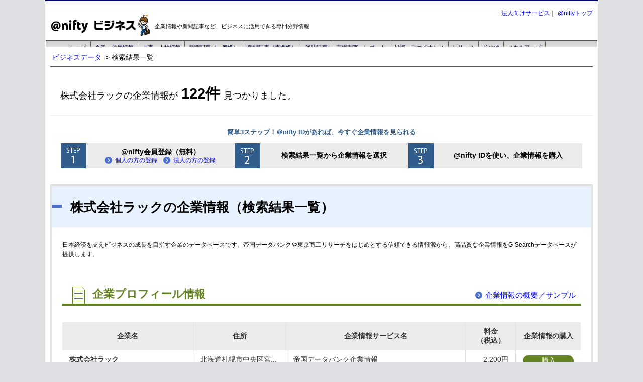

--- FILE ---
content_type: text/html;charset=Windows-31J
request_url: http://dir.business.nifty.com/aps/RBOX/main.jsp?uji.verb=GSHWC0100&serviceid=RBOX&TRS_RTYPE=100&PARAPID=3&PARASTYPE=&PARAMTYPE=&PARACHIIKI=&PARASETID=n04&PARAMENU=3&PARAMSG=3&PARAURLNO=&PARAKTYPE=2&PARABTYPE=1&PARAC=1&PARACODE=&PARAKWD=%8A%94%8E%AE%89%EF%8E%D0%83%89%83b%83N
body_size: 23710
content:

























































































<HTML lang="ja">
<HEAD>


<meta http-equiv="Content-Type" content="text/html;charset=Shift_JIS">
<meta http-equiv="Content-Script-Type" content="text/javascript">

<meta http-equiv="Pragma" content="no-cache">
<meta http-equiv="Expires" content="-1">



<!--  <script type="text/javascript" src="../js/GSHZUtil.js?20210112"></script> -->


<!-- <script type="text/javascript" src="../js/GSHZKakinMessage.js?20201119"></script> -->


<script type="text/javascript" src="../js/GSHZUtil.js?20260123"></script>
<script type="text/javascript" src="../js/GSHZKakinMessage.js?20260123"></script>

<script type="text/javascript">
<!--
	var doublePostFlag = false;
	var SubWindowF;
	var WindowFlg = 1;

//-->
</script>


<noscript><meta http-equiv="refresh" content="1; URL=http://db.g-search.or.jp/wdbs/format/noscript.html"></noscript>




<META name="keywords" content="株式会社ラック, 企業情報,帝国データバンク,東京商工リサーチ,倒産, 与信">
<META name="ROBOTS" content="NOINDEX" >

<META name="description" content="日本経済を支えビジネスの成長を目指す企業のデータベースです。帝国データバンクや東京商工リサーチをはじめとする信頼できる情報源から、株式会社ラックの高品質な企業情報をG-Searchデータベースが提供します。">

<link rel="stylesheet" href="../css/RBOX/normalize.css">
<!-- <link rel="stylesheet" href="../css/RBOX/style.css?20210312"> -->
<link rel="stylesheet" href="../css/RBOX/style.css?20260123">
<link rel="stylesheet" href="../css/RBOX/print.css" media="print">

<!-- <script src="../js/ua.js"></script> -->
<script src="../js/ua.js?20260123"></script>
<script src="../js/jquery-1.12.3.min.js"></script>
<script src="../js/script.js"></script>





	<TITLE>株式会社ラックの企業情報（検索結果一覧） - @niftyビジネス</TITLE>


<SCRIPT type="text/JavaScript">

function jump_url() {
	if (document.sys_form.keyword.value == "") {
		alert("キーワードが未入力です");
		return false;
	} else {
		document.sys_form.PARAKWD.value = document.sys_form.keyword.value;
		document.sys_form["uji.verb"].value = "Search";
		if(doublePostFlag == false) {
			document.sys_form.submit();
			doublePostFlag = true;
		}
	}
}

function link_event(eventName) {
	document.sys_form["uji.verb"].value = eventName;
	if(doublePostFlag == false) {
		document.sys_form.submit();
		doublePostFlag = true;
	}
}

function onSubmitEvent() {
	document.sys_form.PARAKWD.value = document.sys_form.keyword.value;
	document.sys_form["uji.verb"].value = "Search";
}

function eventForm(eventName) {
	return true;
}
//--%>
</SCRIPT>

<!-- Google Tag Manager -->
<script>(function(w,d,s,l,i){w[l]=w[l]||[];w[l].push({'gtm.start':
new Date().getTime(),event:'gtm.js'});var f=d.getElementsByTagName(s)[0],
j=d.createElement(s),dl=l!='dataLayer'?'&l='+l:'';j.async=true;j.src=
'https://www.googletagmanager.com/gtm.js?id='+i+dl;f.parentNode.insertBefore(j,f);
})(window,document,'script','dataLayer','GTM-TQV7WLM');</script>
<!-- End Google Tag Manager -->
</HEAD>
<BODY  onLoad="inputFocusC()">
<div id="pageTop" class="wrapper">






<!-- Google Tag Manager -->
<script>(function(w,d,s,l,i){w[l]=w[l]||[];w[l].push({'gtm.start':
new Date().getTime(),event:'gtm.js'});var f=d.getElementsByTagName(s)[0],
j=d.createElement(s),dl=l!='dataLayer'?'&l='+l:'';j.async=true;j.src=
'https://www.googletagmanager.com/gtm.js?id='+i+dl;f.parentNode.insertBefore(j,f);
})(window,document,'script','dataLayer','GTM-KK3SJB');</script>
<!-- End Google Tag Manager -->
<!-- Google Tag Manager (noscript) -->
<noscript><iframe src="https://www.googletagmanager.com/ns.html?id=GTM-KK3SJB"
height="0" width="0" style="display:none;visibility:hidden"></iframe></noscript>
<!-- End Google Tag Manager (noscript) -->

<!-- HEADER ================= -->
<div class="niftyHeader">
	<iframe src="/sideb/nifty/business/rbox/globalnavi/nifty_head.html" scrolling="no"></iframe>
</div>

<!-- HEADER ================= -->
<div class="pankuzu">
	<ul>
		<li><a href="https://business.nifty.com/">ビジネスデータ</a></li>
		<li>&gt;&nbsp;検索結果一覧</li>
	</ul>
</div>




<MAIN>
<FORM name="sys_form" method="post" action="main.jsp?ssid=20260123225447253gsh-ap04" onsubmit="onSubmitEvent();">
	<input name="uji.pageid" type="hidden" value="113413">
	
<INPUT type="hidden" name="myParameterKey" value="">
<INPUT type="hidden" name="comFee" value="">
<INPUT type="hidden" name="uji.verb" value="">



<INPUT type="hidden" name="uji.id" id="uji.id" value="20260123225447253gsh-ap04">
<INPUT type="hidden" name="serviceDBID" id="serviceDBID" value="RBOX">


<input type="hidden" name="uji.encoding" value="Windows-31J">


<INPUT type="hidden" name="gFlgSB" value="">

<INPUT type="hidden" name="historyId" value="1769176488722">
<INPUT type="hidden" name="highlightFlg" value="true">

	<INPUT type="hidden" name="uji.bean" value="jp.gsh.athens.servlet.GSHWC010Bean">


	



	<DIV id="D1"></DIV>

	
	<INPUT type="hidden" name="PARAKWD" value="株式会社ラック">
	<INPUT type="hidden" name="TRS_RTYPE" value="100">
	<INPUT type="hidden" name="PARAPID" value="3">
	<INPUT type="hidden" name="PARASTYPE" value="">
	<INPUT type="hidden" name="PARAMTYPE" value="">
	<INPUT type="hidden" name="PARACHIIKI" value="">
	<INPUT type="hidden" name="PARASETID" value="n04">
	<INPUT type="hidden" name="PARAMENU" value="3">
	<INPUT type="hidden" name="PARAMSG" value="3">
	<INPUT type="hidden" name="PARAURLNO" value="">
	<INPUT type="hidden" name="PARAKTYPE" value="2">
	<INPUT type="hidden" name="PARABTYPE" value="1">
	<INPUT type="hidden" name="PARAC" value="1">
	<INPUT type="hidden" name="PARACODE" value="">

	

	<p class="resultBox">株式会社ラックの企業情報が<strong>122件</strong>見つかりました。</p>



		<div class="flowBoxS">

			<h2>簡単3ステップ！＠nifty IDがあれば、今すぐ企業情報を見られる</h2>

				<ol>

					<li>

						<h3><img src="/aps/image/icon-step1-s.png" alt="Step1" width="50" height="50"><strong>@nifty会員登録（無料）<span class="linkList"><a href="https://signup.nifty.com/users/cgi-bin/msignup_service.cgi?signup_route=contents2">個人の方の登録</a><a href="http://www.nifty.com/biz/contents/">法人の方の登録</a></span></strong></h3>

					</li>

					<li>

						<h3><img src="/aps/image/icon-step2-s.png" alt="Step2" width="50" height="50"><strong>検索結果一覧から企業情報を選択</strong></h3>

					</li>

					<li>

						<h3><img src="/aps/image/icon-step3-s.png" alt="Step3" width="50" height="50"><strong>@nifty IDを使い、企業情報を購入</strong></h3>

					</li>

				</ol>

		</div>




			
			
<article>
<h1 class="title mb10">株式会社ラックの企業情報（検索結果一覧）</h1>
	<div class="readBox">
		<p>日本経済を支えビジネスの成長を目指す企業のデータベースです。帝国データバンクや東京商工リサーチをはじめとする信頼できる情報源から、高品質な企業情報をG-Searchデータベースが提供します。</p>
	</div>

	

	
	
	<section class="indent profile">
	<h2><span>企業プロフィール情報</span><span><a href="http://db.g-search.or.jp/wdbs/sample/rbox_01.html" target="guide">企業情報の概要／サンプル</a></span></h2>
	
	<div class="table02 txtSmall">
	<table>
	<thead>
	<tr>
	
		<th scope="col">企業名</th>
		<th scope="col">住所</th>
		<th scope="col">企業情報サービス名</th>
		<th scope="col">料金<br><span>（税込）</span></th>
		<th scope="col">企業情報の購入</th>
	
	</tr>
	</thead>
	<tbody>
	
		<TR>
		<th scope="row">株式会社ラック</th>
			<td>北海道札幌市中央区宮...</td>
			<td>帝国データバンク企業情報</td>
	
			<td>2,200円</td>
			
				<td><a href="https://dbs.g-search.or.jp/cgi-bin/ISPM/auth.cgi?D=WTBK&I=3&P=https%3A%2F%2Fdbs.g-search.or.jp%2Faps%2FWTBK%2Fmain.jsp%3Fuji.verb%3DGSHWD0030%26serviceid%3DWTBK%26kino%3DWTBK061018173%26paraEventType%3DR%26gFlgSB%3D1%26searchBoxFlg%3D1%26PARAPID%3D3%26PARASETID%3Dn04%26PARAGV%3D1" target="_blank">購入</a></td>
			
		</TR>


	
		<TR>
		<th scope="row">ラック株式会社</th>
			<td>北海道札幌市白石区菊...</td>
			<td>帝国データバンク企業情報</td>
	
			<td>2,200円</td>
			
				<td><a href="https://dbs.g-search.or.jp/cgi-bin/ISPM/auth.cgi?D=WTBK&I=3&P=https%3A%2F%2Fdbs.g-search.or.jp%2Faps%2FWTBK%2Fmain.jsp%3Fuji.verb%3DGSHWD0030%26serviceid%3DWTBK%26kino%3DWTBK692023219%26paraEventType%3DR%26gFlgSB%3D1%26searchBoxFlg%3D1%26PARAPID%3D3%26PARASETID%3Dn04%26PARAGV%3D1" target="_blank">購入</a></td>
			
		</TR>


	
		<TR>
		<th scope="row">有限会社ラック</th>
			<td>北海道札幌市白石区米...</td>
			<td>帝国データバンク企業情報</td>
	
			<td>2,200円</td>
			
				<td><a href="https://dbs.g-search.or.jp/cgi-bin/ISPM/auth.cgi?D=WTBK&I=3&P=https%3A%2F%2Fdbs.g-search.or.jp%2Faps%2FWTBK%2Fmain.jsp%3Fuji.verb%3DGSHWD0030%26serviceid%3DWTBK%26kino%3DWTBK010634453%26paraEventType%3DR%26gFlgSB%3D1%26searchBoxFlg%3D1%26PARAPID%3D3%26PARASETID%3Dn04%26PARAGV%3D1" target="_blank">購入</a></td>
			
		</TR>


	
		<TR>
		<th scope="row">株式会社ラック</th>
			<td>栃木県宇都宮市田野町</td>
			<td>帝国データバンク企業情報</td>
	
			<td>2,200円</td>
			
				<td><a href="https://dbs.g-search.or.jp/cgi-bin/ISPM/auth.cgi?D=WTBK&I=3&P=https%3A%2F%2Fdbs.g-search.or.jp%2Faps%2FWTBK%2Fmain.jsp%3Fuji.verb%3DGSHWD0030%26serviceid%3DWTBK%26kino%3DWTBK240261160%26paraEventType%3DR%26gFlgSB%3D1%26searchBoxFlg%3D1%26PARAPID%3D3%26PARASETID%3Dn04%26PARAGV%3D1" target="_blank">購入</a></td>
			
		</TR>


	
		<TR>
		<th scope="row">株式会社ラック</th>
			<td>栃木県鹿沼市茂呂</td>
			<td>帝国データバンク企業情報</td>
	
			<td>2,200円</td>
			
				<td><a href="https://dbs.g-search.or.jp/cgi-bin/ISPM/auth.cgi?D=WTBK&I=3&P=https%3A%2F%2Fdbs.g-search.or.jp%2Faps%2FWTBK%2Fmain.jsp%3Fuji.verb%3DGSHWD0030%26serviceid%3DWTBK%26kino%3DWTBK240365281%26paraEventType%3DR%26gFlgSB%3D1%26searchBoxFlg%3D1%26PARAPID%3D3%26PARASETID%3Dn04%26PARAGV%3D1" target="_blank">購入</a></td>
			
		</TR>


	
		<TR>
		<th scope="row">医療法人ラック</th>
			<td>埼玉県さいたま市北区...</td>
			<td>帝国データバンク企業情報</td>
	
			<td>2,200円</td>
			
				<td><a href="https://dbs.g-search.or.jp/cgi-bin/ISPM/auth.cgi?D=WTBK&I=3&P=https%3A%2F%2Fdbs.g-search.or.jp%2Faps%2FWTBK%2Fmain.jsp%3Fuji.verb%3DGSHWD0030%26serviceid%3DWTBK%26kino%3DWTBK618019635%26paraEventType%3DR%26gFlgSB%3D1%26searchBoxFlg%3D1%26PARAPID%3D3%26PARASETID%3Dn04%26PARAGV%3D1" target="_blank">購入</a></td>
			
		</TR>


	
		<TR>
		<th scope="row">株式会社ラック</th>
			<td>千葉県千葉市稲毛区黒...</td>
			<td>帝国データバンク企業情報</td>
	
			<td>2,200円</td>
			
				<td><a href="https://dbs.g-search.or.jp/cgi-bin/ISPM/auth.cgi?D=WTBK&I=3&P=https%3A%2F%2Fdbs.g-search.or.jp%2Faps%2FWTBK%2Fmain.jsp%3Fuji.verb%3DGSHWD0030%26serviceid%3DWTBK%26kino%3DWTBK511010045%26paraEventType%3DR%26gFlgSB%3D1%26searchBoxFlg%3D1%26PARAPID%3D3%26PARASETID%3Dn04%26PARAGV%3D1" target="_blank">購入</a></td>
			
		</TR>


	
		<TR>
		<th scope="row">有限会社ラック</th>
			<td>千葉県東金市求名</td>
			<td>帝国データバンク企業情報</td>
	
			<td>2,200円</td>
			
				<td><a href="https://dbs.g-search.or.jp/cgi-bin/ISPM/auth.cgi?D=WTBK&I=3&P=https%3A%2F%2Fdbs.g-search.or.jp%2Faps%2FWTBK%2Fmain.jsp%3Fuji.verb%3DGSHWD0030%26serviceid%3DWTBK%26kino%3DWTBK687008230%26paraEventType%3DR%26gFlgSB%3D1%26searchBoxFlg%3D1%26PARAPID%3D3%26PARASETID%3Dn04%26PARAGV%3D1" target="_blank">購入</a></td>
			
		</TR>


	
		<TR>
		<th scope="row">株式会社ラック</th>
			<td>東京都千代田区神田神...</td>
			<td>帝国データバンク企業情報</td>
	
			<td>2,200円</td>
			
				<td><a href="https://dbs.g-search.or.jp/cgi-bin/ISPM/auth.cgi?D=WTBK&I=3&P=https%3A%2F%2Fdbs.g-search.or.jp%2Faps%2FWTBK%2Fmain.jsp%3Fuji.verb%3DGSHWD0030%26serviceid%3DWTBK%26kino%3DWTBK261101112%26paraEventType%3DR%26gFlgSB%3D1%26searchBoxFlg%3D1%26PARAPID%3D3%26PARASETID%3Dn04%26PARAGV%3D1" target="_blank">購入</a></td>
			
		</TR>


	
		<TR>
		<th scope="row">株式会社ラック</th>
			<td>東京都千代田区平河町...</td>
			<td>帝国データバンク企業情報</td>
	
			<td>2,200円</td>
			
				<td><a href="https://dbs.g-search.or.jp/cgi-bin/ISPM/auth.cgi?D=WTBK&I=3&P=https%3A%2F%2Fdbs.g-search.or.jp%2Faps%2FWTBK%2Fmain.jsp%3Fuji.verb%3DGSHWD0030%26serviceid%3DWTBK%26kino%3DWTBK989750319%26paraEventType%3DR%26gFlgSB%3D1%26searchBoxFlg%3D1%26PARAPID%3D3%26PARASETID%3Dn04%26PARAGV%3D1" target="_blank">購入</a></td>
			
		</TR>


	
		<TR>
		<th scope="row">有限会社ラック</th>
			<td>東京都大田区東雪谷２</td>
			<td>帝国データバンク企業情報</td>
	
			<td>2,200円</td>
			
				<td><a href="https://dbs.g-search.or.jp/cgi-bin/ISPM/auth.cgi?D=WTBK&I=3&P=https%3A%2F%2Fdbs.g-search.or.jp%2Faps%2FWTBK%2Fmain.jsp%3Fuji.verb%3DGSHWD0030%26serviceid%3DWTBK%26kino%3DWTBK989851563%26paraEventType%3DR%26gFlgSB%3D1%26searchBoxFlg%3D1%26PARAPID%3D3%26PARASETID%3Dn04%26PARAGV%3D1" target="_blank">購入</a></td>
			
		</TR>


	
		<TR>
		<th scope="row">株式会社ラック</th>
			<td>東京都八王子市八日町</td>
			<td>帝国データバンク企業情報</td>
	
			<td>2,200円</td>
			
				<td><a href="https://dbs.g-search.or.jp/cgi-bin/ISPM/auth.cgi?D=WTBK&I=3&P=https%3A%2F%2Fdbs.g-search.or.jp%2Faps%2FWTBK%2Fmain.jsp%3Fuji.verb%3DGSHWD0030%26serviceid%3DWTBK%26kino%3DWTBK984642355%26paraEventType%3DR%26gFlgSB%3D1%26searchBoxFlg%3D1%26PARAPID%3D3%26PARASETID%3Dn04%26PARAGV%3D1" target="_blank">購入</a></td>
			
		</TR>


	
		<TR>
		<th scope="row">株式会社ラック</th>
			<td>神奈川県横浜市金沢区...</td>
			<td>帝国データバンク企業情報</td>
	
			<td>2,200円</td>
			
				<td><a href="https://dbs.g-search.or.jp/cgi-bin/ISPM/auth.cgi?D=WTBK&I=3&P=https%3A%2F%2Fdbs.g-search.or.jp%2Faps%2FWTBK%2Fmain.jsp%3Fuji.verb%3DGSHWD0030%26serviceid%3DWTBK%26kino%3DWTBK828009262%26paraEventType%3DR%26gFlgSB%3D1%26searchBoxFlg%3D1%26PARAPID%3D3%26PARASETID%3Dn04%26PARAGV%3D1" target="_blank">購入</a></td>
			
		</TR>


	
		<TR>
		<th scope="row">有限会社ラック</th>
			<td>神奈川県横浜市港南区...</td>
			<td>帝国データバンク企業情報</td>
	
			<td>2,200円</td>
			
				<td><a href="https://dbs.g-search.or.jp/cgi-bin/ISPM/auth.cgi?D=WTBK&I=3&P=https%3A%2F%2Fdbs.g-search.or.jp%2Faps%2FWTBK%2Fmain.jsp%3Fuji.verb%3DGSHWD0030%26serviceid%3DWTBK%26kino%3DWTBK200626589%26paraEventType%3DR%26gFlgSB%3D1%26searchBoxFlg%3D1%26PARAPID%3D3%26PARASETID%3Dn04%26PARAGV%3D1" target="_blank">購入</a></td>
			
		</TR>


	
		<TR>
		<th scope="row">有限会社ラック</th>
			<td>神奈川県秦野市羽根</td>
			<td>帝国データバンク企業情報</td>
	
			<td>2,200円</td>
			
				<td><a href="https://dbs.g-search.or.jp/cgi-bin/ISPM/auth.cgi?D=WTBK&I=3&P=https%3A%2F%2Fdbs.g-search.or.jp%2Faps%2FWTBK%2Fmain.jsp%3Fuji.verb%3DGSHWD0030%26serviceid%3DWTBK%26kino%3DWTBK198018796%26paraEventType%3DR%26gFlgSB%3D1%26searchBoxFlg%3D1%26PARAPID%3D3%26PARASETID%3Dn04%26PARAGV%3D1" target="_blank">購入</a></td>
			
		</TR>


	
		<TR>
		<th scope="row">有限会社ラック</th>
			<td>神奈川県座間市新田宿</td>
			<td>帝国データバンク企業情報</td>
	
			<td>2,200円</td>
			
				<td><a href="https://dbs.g-search.or.jp/cgi-bin/ISPM/auth.cgi?D=WTBK&I=3&P=https%3A%2F%2Fdbs.g-search.or.jp%2Faps%2FWTBK%2Fmain.jsp%3Fuji.verb%3DGSHWD0030%26serviceid%3DWTBK%26kino%3DWTBK334005087%26paraEventType%3DR%26gFlgSB%3D1%26searchBoxFlg%3D1%26PARAPID%3D3%26PARASETID%3Dn04%26PARAGV%3D1" target="_blank">購入</a></td>
			
		</TR>


	
		<TR>
		<th scope="row">ラック株式会社</th>
			<td>新潟県糸魚川市横町５</td>
			<td>帝国データバンク企業情報</td>
	
			<td>2,200円</td>
			
				<td><a href="https://dbs.g-search.or.jp/cgi-bin/ISPM/auth.cgi?D=WTBK&I=3&P=https%3A%2F%2Fdbs.g-search.or.jp%2Faps%2FWTBK%2Fmain.jsp%3Fuji.verb%3DGSHWD0030%26serviceid%3DWTBK%26kino%3DWTBK360009875%26paraEventType%3DR%26gFlgSB%3D1%26searchBoxFlg%3D1%26PARAPID%3D3%26PARASETID%3Dn04%26PARAGV%3D1" target="_blank">購入</a></td>
			
		</TR>


	
		<TR>
		<th scope="row">株式会社ラック</th>
			<td>新潟県南魚沼市茗荷沢...</td>
			<td>帝国データバンク企業情報</td>
	
			<td>2,200円</td>
			
				<td><a href="https://dbs.g-search.or.jp/cgi-bin/ISPM/auth.cgi?D=WTBK&I=3&P=https%3A%2F%2Fdbs.g-search.or.jp%2Faps%2FWTBK%2Fmain.jsp%3Fuji.verb%3DGSHWD0030%26serviceid%3DWTBK%26kino%3DWTBK350128809%26paraEventType%3DR%26gFlgSB%3D1%26searchBoxFlg%3D1%26PARAPID%3D3%26PARASETID%3Dn04%26PARAGV%3D1" target="_blank">購入</a></td>
			
		</TR>


	
		<TR>
		<th scope="row">ラック株式会社</th>
			<td>富山県射水市庄川本町</td>
			<td>帝国データバンク企業情報</td>
	
			<td>2,200円</td>
			
				<td><a href="https://dbs.g-search.or.jp/cgi-bin/ISPM/auth.cgi?D=WTBK&I=3&P=https%3A%2F%2Fdbs.g-search.or.jp%2Faps%2FWTBK%2Fmain.jsp%3Fuji.verb%3DGSHWD0030%26serviceid%3DWTBK%26kino%3DWTBK370231478%26paraEventType%3DR%26gFlgSB%3D1%26searchBoxFlg%3D1%26PARAPID%3D3%26PARASETID%3Dn04%26PARAGV%3D1" target="_blank">購入</a></td>
			
		</TR>


	
		<TR>
		<th scope="row">ラック有限会社</th>
			<td>福井県福井市原目町</td>
			<td>帝国データバンク企業情報</td>
	
			<td>2,200円</td>
			
				<td><a href="https://dbs.g-search.or.jp/cgi-bin/ISPM/auth.cgi?D=WTBK&I=3&P=https%3A%2F%2Fdbs.g-search.or.jp%2Faps%2FWTBK%2Fmain.jsp%3Fuji.verb%3DGSHWD0030%26serviceid%3DWTBK%26kino%3DWTBK390825739%26paraEventType%3DR%26gFlgSB%3D1%26searchBoxFlg%3D1%26PARAPID%3D3%26PARASETID%3Dn04%26PARAGV%3D1" target="_blank">購入</a></td>
			
		</TR>

	</tbody>
	</table>
	</div>
	</section>
	



	<!-- <P> -->
	

	<div class="resultNavBox">

	<ul class="resultPage"><ul class="resultPage"><p class="resultNum">検索結果一覧：総計<strong>122</strong>件中<span><strong>1</strong>&#xFF5E;<strong>20</strong>件目を表示</span></p><li><strong>1</strong></li> <li><A href="#.#" onClick="javascript:execute('sys_form', 'MovePage', '2');return false;">2</A></li> <li><A href="#.#" onClick="javascript:execute('sys_form', 'MovePage', '3');return false;">3</A></li> <li><A href="#.#" onClick="javascript:execute('sys_form', 'MovePage', '4');return false;">4</A></li> <li><A href="#.#" onClick="javascript:execute('sys_form', 'MovePage', '5');return false;">5</A></li> <li><A href="#.#" onClick="javascript:execute('sys_form', 'MovePage', '6');return false;">6</A></li> <li><A href="#.#" onClick="javascript:execute('sys_form', 'MovePage', '7');return false;">7</A></li> <li class="next"><A href="#.#" onClick="javascript:execute('sys_form', 'NextPage', '2');return false;">次ページ</li></A></ul>
	</div>
	
</article>
</FORM>


		<form method="get" action="/aps/RBOX/main.jsp" target="_blank">

		<article>

			<section class="mt00">

				<h2 class="search"><label for="form-search">企業名を変更して検索する</label></h2>

				<div class="searchBox">

					<p><input class="form-search" type="text" placeholder="企業名を入力" name="PARAKWD" id="form-search"><input type="submit" name="BTN_SCH" value="検索" class="btn-search"></p>

					<input type="hidden" name="uji.verb" value="GSHWC0100"> 

					<input type="hidden" name="serviceid" value="RBOX"> 

					<input type="hidden" name="TRS_RTYPE" value="100"> 

					<input type="hidden" name="PARAPID" value="3"> 

					<input type="hidden" name="PARAMSG" value="3"> 

					<input type="hidden" name="PARASETID" value="3"> 

					<input type="hidden" name="PARAC" value="1">

					<input type="hidden" name="PARABTYPE" value="1"> 

					<input type="hidden" name="PARAMENU" value="2"> 

					<input type="hidden" name="PARASTYPE" value=""> 

					<input type="hidden" name="PARACHIIKI" value=""> 

					<input type="hidden" name="PARAURLNO" value=""> 

					<input type="hidden" name="PARAKTYPE" value=""> 

					<input type="hidden" name="PARACODE" value=""> 

					<input type="hidden" name="PARAMTYPE" value="">

	

					<p class="note">帝国データバンクや東京商工リサーチ、リスクモンスターなど国内有数の調査会社のレポートが、会社名を入力するだけで検索が可能です。</p>

				</div>

			</section>

	

		</article>

		</form>



		<div class="bizBox">

			<h2 class="etc">その他のビジネス情報サービス</h2>

			<ul>

				<li class="rxcc">

					<a href="https://business.nifty.com/gsh/RXCC/"><span><strong>企業情報横断検索</strong><span>与信調査に役立つ情報を一括検索</span></span></a>

				</li>

				<li class="rxcn">

					<a href="https://business.nifty.com/gsh/RXCN/"><span><strong>新聞・雑誌記事横断検索</strong><span>約150紙／過去30年以上の記事を収録</span></span></a>

				</li>

				<li class="wdwk">

					<a href="https://business.nifty.com/zenrin/"><span><strong>ゼンリン住宅地図サービス</strong><span>ビジネスシーンで役立つ住宅地図を提供</span></span></a>

				</li>

			</ul>

			<div class="inner">

				<h3 class="title">ビジネス情報のカテゴリー一覧</h3>

				<div class="serviceList">

					<ul>

						<li><a href="https://business.nifty.com/cs/bd-category/category/corporation/1.htm">企業・信用情報</a></li>

						<li><a href="https://business.nifty.com/cs/bd-category/category/person/1.htm">人事・人物情報</a></li>

					</ul>

					<ul>

						<li><a href="https://business.nifty.com/cs/bd-category/category/news1/1.htm">新聞記事（一般紙）</a></li>

						<li><a href="https://business.nifty.com/cs/bd-category/category/news2/1.htm">新聞記事（専門紙）</a></li>

						<li><a href="https://business.nifty.com/cs/bd-category/category/magazine/1.htm">雑誌記事</a></li>

					</ul>

					<ul>

						<li><a href="https://business.nifty.com/cs/bd-category/category/report/1.htm">市場調査・レポート</a></li>

						<li><a href="https://business.nifty.com/cs/bd-category/category/investment/1.htm">投資・ファイナンス</a></li>

						<li><a href="https://business.nifty.com/cs/bd-category/category/others/1.htm">その他</a></li>

					</ul>

				</div>

			</div>

		</div>












<!-- begin trailer -->
<!-- end trailer -->










</MAIN>

	
<!-- FOOTER ================= -->
<footer>
	<div class="left">
		<a href="http://www.nifty.com/"><img src="/aps/image/nifty-gotop.gif" width="88" height="17" alt="アット・ニフティトップページへ"></a>
		<a href="http://www.nifty.com/users/signup/indexf.htm"><img src="/aps/image/nifty-toroku.gif" alt="アット・ニフティ会員に登録" width="100" height="17"></a>
	</div>
	<div class="right">
		<p>
			<a href="http://www.nifty.com/policy/tokusyohou.htm">特定商取引法に基づく表示</a>&nbsp;&nbsp;
			<a href="http://www.nifty.com/policy/privacy.htm">個人情報保護ポリシー</a>
		</p>
		<address><a href="http://www.nifty.com/policy/link_copy.htm">Copyright</a><img src="https://db.g-search.or.jp/sideb/nifty/business/rbox/images/foot_copyright.gif" alt="(c) NIFTY All Rights Reserved." width="191" height="12"></address>
	</div>	
</footer>

</div>
</body>
</html>
<script type="text/javascript" src="https://tag.nifty.com/pubc0m/js/tag/_nif_tag.js"></script> <script> (function(i,s,o,g,r,a,m){i['GoogleAnalyticsObject']=r;i[r]=i[r]||function(){ (i[r].q=i[r].q||[]).push(arguments)},i[r].l=1*new Date();a=s.createElement(o), m=s.getElementsByTagName(o)[0];a.async=1;a.src=g;m.parentNode.insertBefore(a,m) })(window,document,'script','//www.google-analytics.com/analytics.js','ga'); ga('create', 'UA-17091548-1', 'auto'); ga('send', 'pageview'); </script> </div><!-- /footer --> <!-- ######## nifty Footer end ######## -->



</div>
</BODY>
</HTML>



--- FILE ---
content_type: text/html
request_url: http://dir.business.nifty.com/sideb/nifty/business/rbox/globalnavi/nifty_head.html
body_size: 2856
content:

<!DOCTYPE html>
<html lang="ja">
<head>
<meta charset="EUC-JP">
<meta http-equiv="X-UA-Compatible" content="IE=Edge">
<meta name="viewport" content="width=device-width, initial-scale=1">
<title>Untitled Document</title>
<meta name="description" content="description">
<meta name="keywords" content="keywords">
<meta name="format-detection" content="telephone=no">
<link rel="shortcut icon" href="https://business.nifty.com/favicon.ico">
<!-- CSS -->
<link rel="stylesheet" href="/css/normalize.css">
<link rel="stylesheet" href="/aps/css/RBOX/style.css">
<link rel="stylesheet" href="/css/respond.css">
<link rel="stylesheet" href="/css/print.css" media="print">
<!-- JS -->
<script src="/js/jquery-1.12.3.min.js"></script>
<script src="/js/script.js"></script>
</head>

<body>

<!-- @NIFTY iFrame ================= -->
<header>
	<p class="logo">
		<a href="http://www.nifty.com/" target="_top"><img src="/sideb/nifty/business/rbox/globalnavi/images/logo_nifty.gif" alt="アット・ニフティロゴ" width="88" height="31"></a>
		<a href="http://business.nifty.com/" target="_top"><img src="/sideb/nifty/business/rbox/globalnavi/images/logo_business.gif" alt="ビジネス" width="113" height="44"></a>
		<span>企業情報や新聞記事など、ビジネスに活用できる専門分野情報</span>
	</p>
	<div class="nav">
		<ul>
			<li><a href="http://www.nifty.com/biz/" target="_top">法人向けサービス</a>｜</li>
			<li><a href="http://www.nifty.com/" target="_top">@niftyトップ</a></li>
		</ul>
	</div>
</header>
<nav>
	<ul>
		<li><a href="http://business.nifty.com/index.htm" target="_top">トップ</a></li>
		<li><a href="http://business.nifty.com/cs/bd-category/category/corporation/1.htm" target="_top">企業・信用情報</a></li>
		<li><a href="http://business.nifty.com/cs/bd-category/category/person/1.htm" target="_top">人事・人物情報</a></li>
		<li><a href="http://business.nifty.com/cs/bd-category/category/news1/1.htm" target="_top">新聞記事（一般紙）</a></li>
		<li><a href="http://business.nifty.com/cs/bd-category/category/news2/1.htm" target="_top">新聞記事（専門紙）</a></li>
		<li><a href="http://business.nifty.com/cs/bd-category/category/magazine/1.htm" target="_top">雑誌記事</a></li>
		<li><a href="http://business.nifty.com/cs/bd-category/category/report/1.htm" target="_top">市場調査・レポート</a></li>
		<li><a href="http://business.nifty.com/cs/bd-category/category/investment/1.htm" target="_top">投資・ファイナンス</a></li>
		<li><a href="http://business.nifty.com/cs/catalog/business_release/1.htm" target="_top">リリース</a></li>
		<li><a href="http://business.nifty.com/cs/bd-category/category/others/1.htm" target="_top">その他</a></li>
		<li><a href="http://business.nifty.com/articles/skillup/" target="_top">スキルアップ</a></li></ul>
</nav>
<!-- / @NIFTY iFrame ================= -->

</body>
</html>


--- FILE ---
content_type: text/css
request_url: http://dir.business.nifty.com/aps/css/RBOX/style.css?20260123
body_size: 45293
content:
@charset "EUC-JP";
/*===== STYLE LIST ==========================================================
 1: Custom Setting
 2: Layout
 3: Module
======================================================================== */


/* 1: Custom Setting
======================================================================== */
html {
  height: 100%;
  overflow-y: scroll;
}
body {
  min-width: 990px;
  height: 100%;
  background-color: #dfe0e4;
  font-family: 'Hiragino Sans', 'Hiragino Kaku Gothic ProN', 'BIZ UDGothic', 'Meiryo', sans-serif;
  font-size: 100.0%;
  line-height: 1.6;
}
*, *:before, *:after {
  box-sizing: border-box;
}
.wrapper {
  width: 1100px;
  margin: 0 auto;
  background-color: #ffffff;
}
nav ul {
  list-style: none;
}

/* Text
----------------------------------------------------------------------------- */
h1 {
  margin-bottom: 1.5em;
  font-size: 160%;
  line-height: 1.5;
}

main h1.title {
  padding: 2% 10px 2% 36px;
  background: #e8f2ff url("/aps/image/icon-title-main.png") no-repeat left 1.4em;
}
h2 {
  margin-bottom: 1.5em;
  font-size: 140%;
  line-height: 1.4;
}
main h2.basic {
  padding: 5px 10px 4px 60px;
  background: url("/aps/image/icon-title-basic.png") no-repeat 20px bottom;
  border-bottom: 4px solid #315d8c;
  color: #315d8c;
}
main section.profile h2 {
  display: table;
  width: 100%;
  padding: 5px 10px 4px 60px;
  background: url("/aps/image/icon-title-profile.png") no-repeat 20px bottom;
  border-bottom: 4px solid #648322;
  color: #648322;
}
main section.profile h2 span {
  display: table-cell;
}
main section.profile h2 span:last-child {
  text-align: right;
}
main section.profile h2 a {
  display: inline-block;
  padding-left: 20px;
  background: url("/aps/image/icon-link-list.png") no-repeat left center;
  font-size: 68.2%;
  font-weight: normal;
}
main section.finance h2,
main section.person h2,
main section.relation h2,
main h2.title {
  padding: 5px 10px 4px 60px;
  background-repeat: no-repeat;
  background-position: 20px bottom;
  border-bottom-style: solid;
  border-bottom-width: 4px;
}
main section.finance h2 {
  display: table;
  width: 100%;
  padding: 5px 10px 4px 60px;
  background-image: url("/aps/image/icon-title-finance.png");
  border-color: #3d7a38;
  color: #3d7a38;
}
main section.finance h2 span {
  display: table-cell;
}
main section.finance h2 span:last-child {
  text-align: right;
}
main section.finance h2 a {
  display: inline-block;
  padding-left: 20px;
  background: url("/aps/image/icon-link-list.png") no-repeat left center;
  font-size: 68.2%;
  font-weight: normal;
}
main section.person h2 {
  display: table;
  width: 100%;
  padding: 5px 10px 4px 60px;
  background-image: url("/aps/image/icon-title-person.png");
  border-color: #238493;
  color: #238493;
}
main section.person h2 span {
  display: table-cell;
}
main section.person h2 span:last-child {
  text-align: right;
}
main section.person h2 a {
  display: inline-block;
  padding-left: 20px;
  background: url("/aps/image/icon-link-list.png") no-repeat left center;
  font-size: 68.2%;
  font-weight: normal;
}
main section.relation h2 {
  display: table;
  width: 100%;
  padding: 5px 10px 4px 60px;
  background-image: url("/aps/image/icon-title-relation.png");
  border-color: #2d709f;
  color: #2d709f;
}
main section.relation h2 span {
  display: table-cell;
}
main section.relation h2 span:last-child {
  text-align: right;
}
main section.relation h2 a {
  display: inline-block;
  padding-left: 20px;
  background: url("/aps/image/icon-link-list.png") no-repeat left center;
  font-size: 68.2%;
  font-weight: normal;
}
main h2.title {
  background-image: url("/aps/image/icon-title-basic.png");
  border-color: #315d8c;
  color: #315d8c;
}
main h2.search {
  padding: 2% 10px 2% 64px;
  background: #e8f2ff url("/aps/image/icon-title-search.png") no-repeat 20px center;
  color: #315d8c;
}
main h2.etc {
  padding: 1.5% 10px 1.5% 36px;
  background: #f0f0f0 url("/aps/image/icon-title-main.png") no-repeat left 1.3em;
  font-size: 120%;
}
h3.title {
  padding-left: 12px;
  border-left: 4px solid #315d8c;
}
h3, h4, h5, h6 {
  margin-bottom: 1em;
  font-size: 100%;
  line-height: 1.4;
}
p {
  margin-bottom: 0.75em;
  font-size: 100%;
}
em {
  font-style: normal;
  font-weight: bold;
}
i {
  font-style: normal;
}
address, caption, cite, code {
  font-size: inherit;
  font-style: normal;
  font-weight: normal;
}

/* List
----------------------------------------------------------------------------- */
ol, ul {
  margin: 0 0 1.5em 1.5em;
  list-style-position: outside;
}
ol li, ul li {
  margin-bottom: 0.5em;
}
dl, dt, dd {
  margin: 0;
  padding: 0;
}
dl {
  margin-bottom: 1.75em;
}
ol.nomark, ul.nomark {
  margin-left: 0;
  list-style: none;
}

/* Form
----------------------------------------------------------------------------- */
label {
  vertical-align: middle;
}
input.form-text {
  height: 38px;
  padding: 4px 8px;
  border: 1px solid #999999;
  -webkit-appearance: none;
  -moz-appearance: none;
  appearance: none;
}
select.form-select {
  height: 38px;
  padding: 4px 16px 4px 8px;
  background: url("/aps/image/form-select.png") no-repeat 95% center;
  border: 1px solid #999999;
  font-size: 100%;
  -webkit-appearance: none;
  -moz-appearance: none;
  appearance: none;
}
::-webkit-input-placeholder {
  color: #999999;
  opacity: 1;
}
::-moz-placeholder {
  color: #999999;
  opacity: 1;
}
:-ms-input-placeholder {
  color: #999999;
}
select.form-select option {
  padding: 2px 8px;
}
textarea {
  font-size: 100%;
  line-height: 1.6;
}
button {
  padding: 0;
  border: none;
  background-color: transparent;
}
input::-ms-clear {
  visibility: hidden;
}
input::-ms-reveal {
  visibility: hidden;
}
select::-ms-expand {
  display: none;
}
select::-ms-expand {
  display: none;
}

/* Link
----------------------------------------------------------------------------- */
a {
  text-decoration: none;
}
a:link {
  color: #0000FF;
}
a:visited {
  color: #800080;
}
a:hover {
  color: #FF6600;
  text-decoration: underline;
}
a:active {
  color: #FF6600;
}
/* linkList */
ul.linkList {
  list-style: none;
  margin-left: 0;
}
ul.linkList li {
  padding-left: 20px;
  background: url("/aps/image/icon-link-list.png") no-repeat left 0.4em;
}

/* 2: Layout
======================================================================== */

/* Noscript Message
----------------------------------------------------------------------------- */
p.jsAlrt {
  display: block;
  width: 100%;
  padding: 10px 0;
  border-bottom: 1px solid #EDEDED;
  text-align: center;
}

/* @nifty iframe
---------------------------------------------------------------------------- */
.niftyHeader {
  background-color: #ffffff;
}
.niftyHeader iframe {
  display: block;
  width: 100%;
  height: 93px;
  border: none;
}
/* Header @nifty */
header {
  position: relative;
  max-width: 1100px;
  width: 100%;
  margin: 0 auto;
  padding: 12px 10px 5px 5px;
  background: #ffffff url("/sideb/nifty/business/rbox/globalnavi/images/header_bg.gif") repeat-x top left;
  overflow: hidden;
  zoom: 1;
}
header:after {
  content: " ";
  clear: both;
  display: block;
}
header .logo {
  float: left;
  margin-bottom: 0;
}
header .logo img {
  vertical-align: middle;
}
header .logo a + a img {
  margin-bottom: 3px;
}
header .logo span {
  padding-left: 4px;
  font-size: 11px;
}
header .nav {
  float: right;
}
header .nav ul {
  margin: 0;
}
header .nav li {
  display: inline;
  font-size: 12px;
}
header a:hover {
  color: #0000FF;
}

/* Header GSH DB */
.gshHeader header {
	position: relative;
	max-width: 1100px;
	width: 100%;
	margin: 0 auto;
	padding: 10px;
	background: none;
	border-bottom: 4px solid #000000;
}
.gshHeader header:after {
	content: " ";
	position: absolute;
	left: 0;
	bottom: -5px;
	width: 100%;
	height: 1px;
	background-color: #c2b372;
}
.gshHeader header .db-logo {
	margin-bottom: 0;
	font-size: 90%;
	font-weight: bold;
}
.gshHeader header .db-logo img {
	width: 112px;
	height: 38px;
	vertical-align: bottom;
}
.gshHeader header .db-logo span {
	padding-left: 10px;
	line-height: 34px;
}

/* Header CNAVI */
.cnaviHeader header {
  position: relative;
  display: flex;
  align-items: center;
  justify-content: space-between;
  max-width: 1100px;
  width: 100%;
  margin: 0 auto;
  padding: 10px;
  background: none;
  border-bottom: 2px solid #333;
  font-size: 87.5%;
}
.cnaviHeader header::after {
  content: none;
}
.cnaviHeader header .head-logo {
  display: flex;
  align-items: flex-end;
  gap: 0 1em;
  margin-bottom: 0;
}
.cnaviHeader header .head-logo img {
  width: 150px;
  height: auto;
}
.cnaviHeader header .head-logo span {
  color: #666666;
}
.cnaviHeader header .head-nav {
  display: flex;
  align-items: center;
  gap: 0 1em;
  margin-bottom: 0;
}
.cnaviHeader header .head-nav dt {
  padding-right: 1em;
  border-right: 1px dotted #999999;
  color: #666666;
}
.cnaviHeader header .head-nav ul {
  display: flex;
  align-items: center;
  gap: 0 0.625rem;
  margin: 0;
  list-style: none;
}
.cnaviHeader header .head-nav li {
  margin: 0;
}
.cnaviHeader header  a{
  display: inline-block;
  color: #161616;
  background-repeat: no-repeat;
  background-position: left top;
  background-size: 18px;
  text-decoration: none;
  transition: 0.3s ease-in-out;
}
.cnaviHeader a:hover,
.cnaviHeader a:active,
.cnaviHeader a:focus {
  text-decoration: underline;
}
.cnaviHeader a.home {
  padding-left: 20px;
  background-image: url("/aps/image/icon-btn-home-bk.png");
}
.cnaviHeader a.login {
  padding-left: 22px;
  background-image: url("/aps/image/icon-btn-login-bk.png");
}
.cnaviHeader header a.btn {
  display: inline-block;
  min-width: 120px;
  padding: 6px 10px 4px 10px;
  background-color: #ffffff;
  background-repeat: no-repeat;
  background-position: .5em center;
  background-size: 24px;
  border: 1px solid #161616;
  border-radius: 2px;
  text-align: center;
}
.cnaviHeader a.btn:hover,
.cnaviHeader a.btn:active,
.cnaviHeader a.btn:focus {
  background-color: #f5f5f5;
  text-decoration: none;
}
.cnaviHeader a.btn.reg {
  padding-left: 28px;
  background-color: #d14600;
  background-image: url("/aps/image/icon-btn-registration.png");
  border: 1px solid #d14600;
  color: #ffffff;
}
.cnaviHeader a.btn.reg:hover,
.cnaviHeader a.btn.reg:active,
.cnaviHeader a.btn.reg:focus {
  background-color: #ffe7db;
  background-image: url("/aps/image/icon-btn-registration-bk.png");
  color: #161616;
}

/* Nav */
nav {
  width: 1100px;
  margin: 0 auto;
  padding: 0 1px;
  background-color: #fff;
}
nav ul {
  margin: 0;
  background: url("/sideb/nifty/business/rbox/globalnavi/images/bg_nav.gif") repeat-x left top;
  border-top: 2px solid #555555;
  border-bottom: 2px solid #555555;
  overflow: hidden;
  zoom: 1;
}
nav ul:after {
  content: " ";
  clear: both;
  display: block;
}
nav ul li {
  float: left;
  margin-bottom: 0;
  border-right: 1px solid #666;
  font-size: 11.3px;
  line-height: 1;
}
nav a {
  display: block;
  padding: 0.6em 0.7em;
  color: #003 !important;
  text-decoration: none !important;
}
nav a:visited {
  color: #800080;
}
nav a:hover {
  background-color: #fff7d7;
  color: #c00 !important;
}

/* Pankuzu
----------------------------------------------------------------------------- */
.pankuzu {
  margin: 10px;
  padding: 0 4px;
  font-size: 87.5%;
  border-bottom: 1px solid #555;
}
.pankuzu ul {
  margin: 0;
  list-style: none;
}
.pankuzu ul li {
  display: inline-block;
  margin-left: 0.25em;
}
.pankuzu ul li:first-child {
  margin-left: 0;
}
.pankuzu a:hover {
  color: #0000FF;
}

/* Main
----------------------------------------------------------------------------- */
main {
  width: 1100px;
  margin-bottom: 4em;
  padding: 10px;
  overflow: hidden;
}
main > *:last-child {
  margin-bottom: 0;
}
main article {
  margin-bottom: 4em;
  border: 4px solid #dfe0e4;
}
main section {
  margin: 2.5em 0;
}
main section.indent {
  margin: 4em 20px;
}
main section section {
  margin: 2em 0;
}
main form article {
  margin-bottom: 0;
}

/* Footer
----------------------------------------------------------------------------- */
/* Footer @nifty */
footer {
  margin: 0 10px;
  padding: 10px 0;
  border-top: 1px solid #cccccc;
  overflow: hidden;
  zoom: 1;
}
footer:after {
  content: " ";
  clear: both;
  display: block;
}
footer .left {
  float: left;
  padding: 5px 10px;
  line-height: 1;
}
footer .right {
  float: right;
  font-size: 75.0%;
}
footer .right p {
  margin-bottom: 0;
}
footer address {
  font-size: 75.0%;
  text-align: center;
}
footer address img {
  margin-left: 5px;
  vertical-align: middle;
}
footer a:hover {
  color: #0000FF;
}

/* Footer GSH DB */
.gshFooter footer {
	position: relative;
	width: 1100px;
	margin: 0;
	padding: 10px 0 0 0;
	border-top: 1px solid #ece2b2;
}
.gshFooter footer:after {
	content: " ";
	position: absolute;
	top: -2px;
	left: 0;
	width: 100%;
	height: 1px;
	background-color: #c1b26c;
}

/* footMenu */
.gshFooter footer .footMenu {
	padding: 5px 10px 10px 10px;
	overflow: hidden;
	zoom: 1;
}
.gshFooter footer .footMenu:after {
	content: " ";
	clear: both;
	display: block;
}
.gshFooter footer .footMenu .gshLogo {
	float: left;
	width: 202px;
	margin-bottom: 0;
}
.gshFooter footer .footMenu ul {
	float: right;
	margin: 0;
}
.gshFooter footer .footMenu ul:after {
	content: " ";
	clear: both;
	display: block;
}
.gshFooter footer .footMenu ul li {
	position: relative;
	float: left;
	margin: 0 0.5em 0 0;
	padding-right: 1em;
	font-size: 75%;
	list-style: none;
	line-height: 28px;
}
.gshFooter footer .footMenu  ul li:first-child {
	padding-left: 1em;
}
.gshFooter footer .footMenu  ul li:first-child:before {
	content: " | ";
	position: absolute;
	top: 0;
	left: 0;
}
.gshFooter footer .footMenu ul li:after {
	content: " | ";
	position: absolute;
	top: 0;
	right: 0;
}
.gshFooter footer .footMenu ul li:last-child {
	margin-right: 0;
}

/* Copyright */
.gshFooter footer address {
	padding: 4px 10px;
	background-color: #000000;
	color: #ffffff;
	font-size: 70%;
	text-align: center;
}

/* Footer CNAVI */
.cnaviFooter footer {
  position: relative;
  width: 1100px;
  margin: 0;
  padding: 0;
  background: #f5f5f5;
  border-top: solid 4px #1C4EC1;
}
.cnaviFooter footer h2 {
  margin-bottom: 0.75em;
  font-size: 114.2%;
}
.cnaviFooter footer .foot-logo {
  margin-bottom: 1.5em;
}
/* foot-menu */
.cnaviFooter .foot-menu {
  display: flex;
  gap: 0 40px;
  justify-content: space-between;
  padding: 30px 60px;
  color: #414141;
}
/* about */
.cnaviFooter .about {
  flex-basis: 200px;
}
.cnaviFooter .about ul,
.cnaviFooter .about li:last-child {
  margin-bottom: 0;
}
.cnaviFooter .about li {
  font-size: 87.5%;
}
/* relation service */
.cnaviFooter .relation-service {
  flex: 1;
}
.cnaviFooter .relation-service  ul {
  display: flex;
  justify-content: space-between;
  margin: 0;
  background-color: #ffffff;
  border-radius: 4px;
  border: 1px solid #999999;
  list-style: none;
}
.cnaviFooter .relation-service li {
  width: calc(100% / 3);
  margin-bottom: 0;
}
.cnaviFooter .relation-service li + li {
  border-left: 1px solid #999999;
}
.cnaviFooter .relation-service li a {
  display: block;
  height: 100%;
  padding: 20px 16px;
  color: #414141;
  font-size: 75%;
  text-decoration: none;
}
.cnaviFooter .relation-service li p {
  margin-bottom: 1.5em;
}
.cnaviFooter .relation-service li p:last-child {
  margin-bottom: 0;
}
.cnaviFooter .relation-service li img {
  max-height: 32px;
}
/* foot nav*/
.cnaviFooter .foot-nav {
  padding: 20px 0 24px 0;
  background-color: #283960;
}
.cnaviFooter .foot-nav ul {
  display: flex;
  justify-content: center;
  margin: 0 0 0.75em 0;
  list-style: none;
}
.cnaviFooter .foot-nav li {
  position: relative;
  margin-bottom: 0;
  font-size: 87.5%;
}
.cnaviFooter .foot-nav li + li::after {
  content: '|';
  display: inline-block;
  position: absolute;
  top: 0;
  color: #ffffff;
}
.cnaviFooter .foot-nav a {
  display: block;
  padding: 0 1em;
  color: #ffffff;
}
.cnaviFooter footer address {
  color: #ffffff;
  text-align: center;
}

/* 3: Module
======================================================================== */

/* Read Box
----------------------------------------------------------------------------- */
.readBox {
  margin-bottom: 2em;
  font-size: 75.0%;
  color: #555;
}
article .readBox {
  margin: 1em 20px;
  color: #000;
}

/* Result Box
----------------------------------------------------------------------------- */
/* Result Box */
.resultBox {
  padding: 10px 20px 20px 20px;
  border-bottom: 1px solid #ebebeb;
  font-size: 112.5%;
}
.resultBox strong {
  margin: 0 0.25em;
  font-size: 160%;
}
/* Result Nav Box */
.resultNavBox {
  padding: 2.5em 20px;
  border-top: 1px solid #dfe0e4;
  text-align: center;
}
.resultNavBox .resultNum strong {
  margin: 0 0.5em;
}
.resultNavBox .resultPage {
  margin: 0;
  list-style: none;
}
.resultNavBox .resultPage li {
  display: inline-block;
  margin: 0;
  padding: 0 12px;
  font-size: 150%;
}
.resultNavBox .resultPage li a {
  display: block;
  padding: 2px 4px;
  text-decoration: underline;
}
.resultNavBox .resultPage li strong {
  display: block;
}
.resultNavBox .resultPage li.prev,
.resultNavBox .resultPage li.next {
  padding: 0;
  font-size: 100%;
}
.resultNavBox .resultPage li.prev a {
  padding-left: 16px;
  background: url("/aps/image/icon-pagenav-prev.png") no-repeat left center;
}
.resultNavBox .resultPage li.next a {
  padding-right: 16px;
  background: url("/aps/image/icon-pagenav-next.png") no-repeat right center;
}

/* Corporation Box
----------------------------------------------------------------------------- */
.corpBox {
  margin: 0 20px;
  list-style: none;
}
.corpBox dl {
  margin-bottom: 0;
}
.corpBox dt {
  margin-bottom: 0.25em;
  padding-top: 2%;
  color: #4c6fc9;
  font-weight: bold;
  line-height: 1.4;
}
.corpBox dt span {
  font-weight: normal;
  font-size: 75.0%;
}
.corpBox dd {
  padding-bottom: 1.4%;
  font-weight: bold;
  border-bottom: 2px dotted #dfe0e4;
}
.corpBox dd strong {
  font-size: 180%;
  line-height: 1.5;
}

/* more Box
---------------------------------------------------------------------------- */
.moreBox {
  margin: 4em 20px;
  border: 6px solid #d5e5f9;
}
.moreBox *:last-child {
  margin-bottom: 0;
}
.moreBox h3 {
  margin-bottom: 0;
  padding: 16px 20px 16px 70px;
  background: url("/aps/image/icon-title-detail.png") no-repeat 20px center;
  border-bottom: 1px solid #d5e5f9;
  color: #4c6fc9;
}
.moreBox .inner {
  padding: 20px;
}
.moreBox .resultTxt {
  font-size: 120%;
  text-align: center;
}
.moreBox .resultTxt strong {
  display: inline-block;
  margin: 0 0.25em;
}
.moreBox .resultTxt span {
  font-size: 180%;
}
.moreBox .resultBtn {
  text-align: center;
}
.moreBox .resultBtn span {
  display: inline-block;
}
.moreBox .resultBtn a {
  display: inline-block;
  min-width: 50%;
  padding: 12px 7% 12px 6%;
  background: #579302 url("/aps/image/icon-link-btn.png") no-repeat 96% center;
  border: none;
  border-radius: 50px;
  color: #ffffff;
  font-size: 120%;
  letter-spacing: 0.05em;
}
.moreBox .resultBtn a:hover {
  opacity: 0.9;
  text-decoration: none;
}
.moreBox .note {
  text-align: center;
}

/* search Box
---------------------------------------------------------------------------- */
.searchBlock {
  margin-top: 2rem;
}
.searchBox {
  margin: 0 40px;
}
.searchBox p {
  margin-bottom: 1em;
}
.searchBox *:last-child {
  margin-bottom: 0;
}
.searchBox input.form-search {
  width: 84%;
  padding: 10px 16px;
  border: 4px solid #aac1e0;
  border-radius: 8px;
  -webkit-appearance: none;
  -moz-appearance: none;
  appearance: none;
  font-size: 140%;
}
.searchBox input[type="submit"].btn-search {
  width: 14%;
  margin-left: 2%;
  padding: 10px 20px;
  background-color: #4c6fc9;
  border: 4px solid #4c6fc9;
  border-radius: 8px;
  color: #ffffff;
  font-size: 140%;
  font-weight: bold;
  text-align: center;
}
.searchBox input[type="submit"].btn-search:hover {
  opacity: 0.9;
}
.searchBox select {
  display: inline-block;
  width: 12em;
  height: auto;
  padding: 6px 32px 6px 16px;
  background: url("/aps/image/form-select.png") no-repeat 94% center;
  border-radius: 0;
  font-size: 100%;
  -webkit-appearance: none;
  -moz-appearance: none;
  appearance: none;
}
.searchBox select:first-child {
  margin-right: 10px;
}

/* biz Box
---------------------------------------------------------------------------- */
form + .bizBox {
  margin-top: 4rem;
}
.bizBox {
  margin-bottom: 4em;
}
.bizBox > ul {
  margin: 0 20px;
  list-style: none;
  overflow: hidden;
  zoom: 1;
}
.bizBox > ul:after {
  content: " ";
  clear: both;
  display: block;
}
.bizBox > ul li {
  float: left;
  width: 334px;
  margin: 0 0 0 19px;
}
.bizBox > ul li:first-child {
  margin-left: 0;
}
.bizBox > ul li a {
  display: block;
  padding-top: 120px;
  border: 2px solid #4c6fc9;
  border-radius: 8px;
  overflow: hidden;
  line-height: 1.4;
}
.bizBox > ul li.rxcc a {
  background: url("/aps/image/tmb-service-rxcc.jpg") no-repeat left top;
  background-size: cover;
}
.bizBox > ul li.rxcn a {
  background: url("/aps/image/tmb-service-rxcn.jpg") no-repeat left top;
  background-size: cover;
}
.bizBox > ul li.wdwk a {
  background: url("/aps/image/tmb-service-wdwk.jpg") no-repeat left top;
  background-size: cover;
}
.bizBox > ul li a:hover {
  opacity: 0.8;
  text-decoration: none;
}
.bizBox > ul li a > span {
  display: block;
  padding: 10px 20px;
  background: #ffffff url("/aps/image/icon-link-nav.png") no-repeat 96% center;
}
.bizBox > ul li a > span strong {
  display: block;
  margin-bottom: 0.25em;
  color: #4c6fc9;
}
.bizBox > ul li a > span span {
  display: block;
  color: #333333;
  font-size: 75.0%;
}
.bizBox .inner {
  margin-top: 3em;
  padding: 0 20px;
}
.bizBox .serviceList {
  display: table;
  table-layout: fixed;
  width: 100%;
}
.bizBox .serviceList ul {
  display: table-cell;
  padding: 0 1.5em;
}
.bizBox .serviceList li {
  font-size: 87.5%;
}

/* Flow Box
---------------------------------------------------------------------------- */
.flowBox {
  margin-bottom: 4em;
}
.flowBox ol {
  margin: 0 20px;
  list-style: none;
  overflow: hidden;
  zoom: 1;
}
.flowBox ol:after {
  content: " ";
  clear: both;
  display: block;
}
.flowBox ol > li {
  float: left;
  width: 300px;
  margin-left: 15px;
}
.flowBox ol > li:first-child {
  margin-left: 0;
}
.flowBox h3 {
  display: table;
  width: 100%;
  margin-bottom: 0;
  background-color: #e8f2ff;
}
.flowBox h3 img {
  display: table-cell;
  width: 60px;
  vertical-align: middle;
}
.flowBox h3 span {
  display: table-cell;
  width: 240px;
  text-align: center;
  vertical-align: middle;
}
.flowBox .inner {
  padding: 20px;
  border: 4px solid #e8f2ff;
  border-top: none;
}
.flowBox .inner *:last-child {
  margin-bottom: 0;
}

/* Flow Box S
---------------------------------------------------------------------------- */
.flowBoxS {
  margin: 1.5em 0 2em 0;
}
.flowBoxS h2 {
  margin-bottom: 1em;
  color: #315d8c;
  font-size: 81.8%;
  text-align: center;
}
.flowBoxS ol {
  margin: 0 21px;
  list-style: none;
  overflow: hidden;
  zoom: 1;
}
.flowBoxS ol:after {
  content: " ";
  clear: both;
  display: block;
}
.flowBoxS ol > li {
  float: left;
  width: calc(100% / 3);
  margin: 0;
  background-color: #ebebeb;
  font-size: 87.5%;
}
.flowBoxS h3 {
  display: table;
  width: 100%;
  margin-bottom: 0;
}
.flowBoxS h3 img {
  display: table-cell;
  width: 50px;
  vertical-align: middle;
}
.flowBoxS h3 strong {
  display: table-cell;
  width: 100%;
  text-align: center;
  vertical-align: middle;
}
.flowBoxS .linkList {
  display: inline-block;
  font-size: 85.7%;
  font-weight: normal;
  line-height: 14px;
}
.flowBoxS .linkList a {
  margin: 0 0 0 1em;
  padding: 2px 0 2px 20px;
  background: url("/aps/image/icon-link-list.png") no-repeat left center;
}
.flowBoxS .linkList a:first-child {
  margin-left: 0;
}

/* Flow Box 2column
---------------------------------------------------------------------------- */
.flowBox2clm {
  display: flex;
  justify-content: space-between;
  gap: 0 20px;
  margin: 1.5em 60px 2em 60px;
}
.flowBox2clm :last-child {
  margin-bottom: 0;
}
.flowBox2clm > div:first-child {
  width: calc((100% - 20px) - 320px);
}
.flowBox2clm > div:last-child {
  width: 320px;
}
.flowBox2clm .btnBlock {
  margin: 0;
}

/* Entry Block
---------------------------------------------------------------------------- */
.entryBlock {
  width: 980px;
  margin: 4rem auto;
}
.entryBlock > :last-child {
  margin-bottom: 0;
}
.entryBlock h2 {
  margin-bottom: 1.25em;
  font-size: 150%;
  text-align: center;
}
.entryBlock h2 span {
  display: block;
  margin-bottom: 0.5em;
  font-size: 70%;
  line-height: 1.2;
}
.entryBlock .rowLayout {
  display: flex;
  justify-content: space-between;
}
.entryBlock .rowLayout .col-2 {
  flex-basis: 460px;
}
.entryBlock .rowLayout .entry a {
  display: block;
  padding: 1.5rem 1rem;
  border-radius: 0.4rem;
  box-shadow: 0 0 0.5rem rgb(0 0 0 / 60%);
  color: #ffffff;
  font-size: 150%;
  text-align: center;
  transition: 0.3s ease-in-out;
}
.entryBlock .rowLayout .entry.cureka a {
  background-color: #0E9500;
}
.entryBlock .rowLayout .entry.corporate a {
  background-color: #1D50C5;
}
.entryBlock .rowLayout .entry a:hover {
  background-color: #00A1B9;
  text-decoration: none;
}

/* Flow Box - variation
---------------------------------------------------------------------------- */
.flowBoxS.variation {
  background-color: #ebe9e2;
  padding: 20px 25px 10px;
}
.flowBoxS.variation.narrow {
  padding: 10px 25px 5px;
}
.flowBoxS.variation h2 {
  color: #000;
  font-size: 100%;
  text-align: left;
  line-height: 1.8;
}
.flowBoxS.variation.narrow h2 {
  margin-bottom: 0.5em;
}
.flowBoxS.variation p {
  font-size: 87.5%;
}
/* .flowBoxS.variation h2 strong, .marker {
	background: linear-gradient(transparent 40%, #FED600 40%);
	padding-right: 2px;
	padding-left: 2px;
} */
.row {
  display: flex;
  align-items: center;
  margin-right: -15px;
  margin-left: -15px;
}
.row [class^="col-"] {
  position: relative;
  min-height: 1px;
  padding-right: 15px;
  padding-left: 15px;
}
.col-5 { width: 41.66666667%;}
.col-6 { width: 50%;}
.col-7 { width: 58.33333333%;}
.noteTxt {
  margin: 0;
}
.noteTxt li {
  margin-bottom: 0.3em;
  padding-left: 1.5em;
  line-height: 1.3;
  list-style: none;
  color: #666666;
  font-size: 75%;
}
.noteTxt li:before {
  content: "*";
  display: inline-block;
  width: 1em;
  margin-left: -1em;
}
a.blankLink:after {
  content: "";
  display: inline-block;
  background: url("/aps/image/icon-blank-link.png") no-repeat 0 0;
  background-size: contain;
  width: 12px;
  height: 11px;
  margin-right: 3px;
  margin-left: 1px;
}
.btn-entry {
  display: block;
  width: 100%;
  padding: 10px 45px 4px 12px;
  margin-bottom: 0;
  line-height: 1.42857143;
  cursor: pointer;
  border: 2px solid transparent;
  border-radius: 4px;
  background-image: url("/aps/image/icon-link-btn.png");
  background-repeat: no-repeat;
  background-position: right 15px top 50%;
  font-weight: bold;
}
a.entry {
  background-image: url("https://www.g-search.or.jp/common/images/btn-icon-entry.png");
  background-position: 3rem center;
  background-repeat: no-repeat;
}
a.registration {
  background-image: url("/aps/image/icon-btn-registration.png");
  background-position: 3rem center;
  background-repeat: no-repeat;
  background-size: 32px;
}
a.registration:hover,
a.registration:active,
a.registration:hover {
  background-image: url("/aps/image/icon-btn-registration-bk.png");
}
.btn-entry-sm {
  padding: 6px 45px 2px 12px;
  text-align: center;
  font-size: 90%;
  line-height: 1.3;
}
ul.btn-list {
  margin: 0;
  list-style: none;
}
a.btn-entry {
  color: #fff;
}
a.btn-entry:hover {
  opacity: 0.6;
  text-decoration: none;
  -webkit-transition: all 0.3s;
  transition: all 0.3s;
}
.btn-entry span {
  display: block;
  font-size: 75%;
  font-weight: normal;
}
.btn-entry strong {
  font-size: 140%;
}
.entry-card {
  background-color: #137b00;
  border-color: #0D5400;
}
.entry-card:before {
  content: "";
  display: block;
  background: url("/aps/image/icon-btn-cureka.png") no-repeat 0 0;
  background-size: contain;
  width: 32px;
  height: 32px;
  margin-top: 12px;
  margin-right: 15px;
  float: left;
}
.entry-card.btn-entry-lg:before {
  width: 50px;
  height: 40px;
  margin-top: 10px;
}
.entry-card.btn-entry-lg.diners:before {
  margin-top: 0;
}
.entry-card.jrs:before {
  display: none;
}
.btn-entry-sm.entry-card:before {
  margin-top: 6px;
}
.entry-corporation {
  background-color: #df4543;
  border-color: #CD2522;
}
.entry-corporation:before {
  content: "";
  display: block;
  background: url("/aps/image/icon-btn-corporate.png") no-repeat 0 0;
  background-size: contain;
  width: 32px;
  height: 32px;
  margin-top: 10px;
  margin-right: 15px;
  float: left;
}
.btn-entry-sm.entry-corporation:before {
  margin-top: 5px;
}

/* AD Box
---------------------------------------------------------------------------- */
.adBox {
  margin-bottom: 4em;
}
.adBox h2 {
  margin-bottom: 1em;
  color: #315d8c;
  font-size: 81.8%;
  text-align: center;
}
.adBox .adList {
  margin: 0 20px;
  border: 1px solid #dfe0e4;
}
.adBox .adList ul {
  display: table;
  width: 100%;
  table-layout: fixed;
  margin: 0;
  list-style: none;
}
.adBox .adList li {
  display: table-cell;
  font-size: 87.5%;
  line-height: 1.4;
}
.adBox .adList li span {
  display: block;
}
.adBox .adList li a {
  display: block;
  padding: 4px 30px;
  color: #0000ff;
}
.adBox .adList li span:last-child {
  font-size: 85.7%;
  color: #666;
}
.adBox .adList li a:hover {
  background-color: #f6f6f6;
  text-decoration: none;
}

/* Table
----------------------------------------------------------------------------- */
.txtSmall table th,
.txtSmall table td {
  color: #333333;
  font-size: 87.5%;
}

/* Table01 */
.table01 {
  margin: 4em 0;
}
.table01 table {
  width: 100%;
  background-color: #ffffff;
  border: 1px solid #cccccc;
  overflow: auto;
}
.table01 table + * {
  margin-top: 1em;
}
.table01 table caption {
  margin-bottom: 1em;
  font-weight: bold;
  text-align: left;
}
.table01 table caption.title {
  padding-left: 12px;
  border-left: 4px solid #315d8c;
}
.table01 table th {
  padding: 10px 14px;
  background-color: #f0f0f0;
  border: 1px solid #cccccc;
  font-weight: bold;
  vertical-align: top;
}
.table01 table thead th {
  background-color: #e8e8e8;
  text-align: center;
  font-weight: bold;
  vertical-align: top;
}
.table01 table td {
  padding: 10px 14px;
  border: 1px solid #cccccc;
  font-weight: normal;
  vertical-align: top;
}
.table01 .nowrap {
  white-space: nowrap;
}

/* Table02 */
.table02 table {
  width: 100%;
  background-color: #ffffff;
  overflow: auto;
}
.table02 table th,
.table02 table td {
  padding: 10px 14px;
  border-left: 1px solid #dfe0e4;
  text-align: left;
  vertical-align: top;
}
.table02 table th:first-child {
  width: 260px;
  border: none;
}
.table02 table thead th {
  background-color: #ebebeb;
  text-align: center;
  vertical-align: middle;
}
.table02 table tbody tr:nth-child(even) {
  background-color: #f6f6f6;
}
section.profile {
  margin-top: 3rem !important;
}
section.profile .table02 a,
section.finance .table02 a,
section.person .table02 a,
section.relation .table02 a {
  display: block;
  padding: 2px 8px;
  border-radius: 50px;
  color: #fff;
  text-align: center;
}
section.profile .table02 a {
  background-color: #648322;
}
section.profile .table02 a:hover {
  background-color: #78b000;
  text-decoration: none;
}
section.finance .table02 a {
  background-color: #3d7a38;
}
section.finance .table02 a:hover {
  background-color: #3a9e32;
  text-decoration: none;
}
section.person .table02 a {
  background-color: #238493;
}
section.person .table02 a:hover {
  background-color: #09a3bb;
  text-decoration: none;
}
section.relation .table02 a {
  background-color: #2d709f;
}
section.relation .table02 a:hover {
  background-color: #0e90ea;
  text-decoration: none;
}
section.relation .table02 thead th:nth-child(5),
.table02 thead th:nth-child(4) {
  width: 100px;
  white-space: nowrap;
}
section.relation .table02 thead th:nth-child(6),
.table02 thead th:nth-child(5) {
  width: 130px;
  white-space: nowrap;
}
.table02 tbody th + td {
  width: 185px;
  white-space: nowrap;
}
section.relation .table02 tbody th + td + td + td,
section.relation .table02 tbody th + td + td + td + td,
.table02 tbody th + td + td + td,
.table02 tbody th + td + td + td + td {
  text-align: right;
  white-space: nowrap;
}

/* Text
----------------------------------------------------------------------------- */
.note {
  color: #666666;
  font-size: 87.5%;
}

/* Layout
----------------------------------------------------------------------------- */
.mt00 {
  margin-top: 0 !important;
}
.mb10 {
  margin-bottom: 1em !important;
}
.text-center {
  text-align: center !important;
}

/* campaign --- 2017.Nov
----------------------------------------------------------------------------- */
.campaign {
  background: url("/common/images/parts/campaign/bg-campaign.png") no-repeat top center;
  background-size: cover;
  margin: 0;
  position: relative;
}
.campaign > .container {
  padding: 12px 30px 7px;
}
.campaign-heading {
  background-color: #1ca800;
  border-radius: 6px 0 0 6px;
  width: 160px;
  height: 98px;
  margin: 0;
  padding-top: 26px;
  font-weight: bold;
  color: #fff;
  text-align: center;
  text-shadow: 1px 1px 1px #333;
  line-height: 1.1;
  float: left;
}
.campaign-body {
  margin-left: 160px;
}
.campaign-period {
  background: #ffdd00;
  border-radius: 0 6px 0 0;
  margin: 0 auto;
  padding: 5px 0 5px 30px;
  font-size: 16px;
  font-weight: bold;
  line-height: 1.1;
  color: #000;
}
.campaign-period small {
  font-size: 11px;
  font-weight: normal;
}
.campaign-prize {
  background-color: rgba(255, 255, 255, 0.7);
  border-radius: 0 0 6px 0;
  margin-bottom: 5px;
  padding: 10px 0 5px 60px;
  font-size: 16px;
}
.campaign-prize .balloon {
  background-color: #cc0000;
  font-weight: bold;
  color: #fff;
  text-align: center;
  text-shadow: 1px 1px 3px #000;
  border-radius: 50%;
  width: 100px;
  height: 100px;
  padding-top: 18px;
  line-height: 1.1;
  transform: rotate(-8deg);
  position: absolute;
  top: 6px;
  right: 100px;
}
.campaign-prize .balloon strong {
  margin-right: 2px;
  font-size: 2em;
  letter-spacing: -1px;
  vertical-align: -1px;
}
.campaign-prize p {
  margin-bottom: 0;
  line-height: 1.1;
}
.campaign-prize .amazon {
  margin: 0;
  font-size: 24px;
  font-weight: bold;
  line-height: 1.1;
}
.campaign-prize .amazon strong {
  font-size: 1.5em;
  font-weight: bold;
  color: #cc0000;
}
.campaign-prize .amazon strong + span {
  color: #cc0000;
}
.campaign ol {
  clear: both;
  margin: 0;
  padding-left: 1.5em;
  font-size: 10px;
}
.campaign ol li {
  margin-bottom: 0;
  line-height: 1.2;
}

/* artSampleBlock
----------------------------------------------------------------------------- */
.artSampleBlock {
  margin: 4rem auto;
  background-color: #FFFFFF;
}
.artSampleBlock a {
  color: #0000FF;
  text-decoration: none;
}
.artSampleBlock a:hover,
.artSampleBlock a:focus {
  text-decoration: underline;
}
.artSampleBlock h2.line {
  position: relative;
  margin-bottom: 5rem;
  line-height: 1.7;
  text-align: center;
}
.artSampleBlock h2.line::after {
  content: '';
  position: absolute;
  bottom: -0.5rem;
  left: 50%;
  width: 9rem;
  height: 1px;
  margin-left: -4.5rem;
  background-color: #000000;
}
.artSampleBlock h2.line span {
  display: block;
}
.artSampleBlock h2.line span:first-child {
  margin-bottom: 0.5rem;
  font-size: 80%;
}
.artSampleBlock h2.line span:last-child {
  font-size: 100%;
}
.artSampleBlock h3 {
  font-size: 100%;
}
.artSampleBlock .rowLayout {
  display: flex;
  justify-content: space-between;
}
.artSampleBlock .rowLayout .col-2:first-child {
  width: calc(60% - 1rem);
}
.artSampleBlock .rowLayout .col-2:last-child {
  width: calc(40% - 1rem);
}
.artSampleBlock .rowLayout .col-2 :last-child {
  margin-bottom: 0;
}
.artSampleBlock .rowLayout .col-2:not(:last-child) {
  margin-right: 2rem;
}
.artSampleBlock .sampleBox {
  padding: 2rem;
  background-color: #FFFFFF;
  border: .2rem solid #A4C1CC;
  border-radius: 0.4rem;
}
.artSampleBlock .sampleBox + .sampleBox {
  margin-top: 20px;
}
.artSampleBlock .sampleBox .price {
  margin-bottom: 1rem;
  color: #074E68;
}
.artSampleBlock .sampleBox .price span {
  color: #3187A6;
  font-size: 2.4rem;
}
.artSampleBlock .sampleBox .image img {
  max-width: 100%;
  width: auto;
  height: auto;
}
.artSampleBlock .sampleBox .btnBlock {
  margin-top: 2rem;
}
.artSampleBlock ul.sampleList {
  display: flex;
  flex-wrap: wrap;
  margin: 20px 0 0 0;
  padding: 0;
  list-style: none;
}
.artSampleBlock ul.sampleList li {
  display: block;
  margin-bottom: 2rem;
  width: calc((100% - 2rem) / 3);
	background-color: #FFFFFF;
	border: .2rem solid #A4C1CC;
  border-radius: 0.4rem;
  text-decoration: none;
  transition: 0.3s ease-in-out;
}
.artSampleBlock ul.sampleList li:hover {
  border-color: #00A1B9;;
  cursor: pointer;
}
.artSampleBlock ul.sampleList li a {
  position: relative;
  display: block;
  padding: 1rem 2rem 1rem 1rem;
  text-decoration: none;
}
.artSampleBlock ul.sampleList li:nth-child(n + 4) {
  margin-bottom: 0;
}
.artSampleBlock ul.sampleList li :last-child {
  margin-bottom: 0;
}
.artSampleBlock ul.sampleList li:not(:last-child):not(:nth-child(3n)) {
  margin-right: 1rem;
}

/* sampleDataBlock鐚�CNAVI鐚�
----------------------------------------------------------------------------- */
.sampleDataBlock {
  margin: 4rem auto;
  background-color: #ffffff;
}
.sampleDataBlock a {
  color: #0000ff;
  text-decoration: none;
}
.sampleDataBlock a:hover,
.sampleDataBlock a:active,
.sampleDataBlock a:focus {
  text-decoration: underline;
}
.sampleDataBlock h2.line {
  position: relative;
  margin-bottom: 1em;
  font-size: 171.43%;
  line-height: 1.7;
  text-align: center;
}
.sampleDataBlock h2.line::after {
  content: "";
  position: absolute;
  bottom: -0.5rem;
  left: 50%;
  width: 9rem;
  height: 1px;
  margin-left: -4.5rem;
  background-color: #000000;
}
.sampleDataBlock h2.line + p {
  margin-bottom: 2em;
  text-align: center;
}
.sampleDataBlock h3 {
  font-size: 114.29%;
  text-align: center;
}
.sampleDataBlock .sampleBox {
  display: flex;
  gap: 0 14px;
  justify-content: space-between;
  margin-bottom: 2em;
  background-color: #ffffff;
}
.sampleDataBlock .sampleBox a {
  display: block;
  width: 100%;
  padding: 20px;
  border: 0.2rem solid #a4c1cc;
  border-radius: 0.4rem;
  color: #000000;
  text-decoration: none;
  transition: 0.3s ease-in-out;
}
.sampleDataBlock .sampleBox ul a {
  position: relative;
  padding-right: 2rem;
}
.sampleDataBlock .sampleBox ul a::before {
  right: 12px;
}
.sampleDataBlock .sampleBox ul a::after {
  right: 16px;
}
.sampleDataBlock .sampleBox a:hover {
  border-color: #00a1b9;
}
.sampleDataBlock .sampleBox > section {
  flex-basis: 360px;
  flex-shrink: 0;
  margin: 0;
}
.sampleDataBlock section h4 {
  font-size: 114.29%;
  text-align: center;
}
.sampleDataBlock .sampleList {
  flex: 1;
  display: flex;
  flex-direction: column;
  justify-content: space-between;
  margin: 0;
  padding: 0;
  list-style: none;
  transition: 0.3s ease-in-out;
}
.sampleDataBlock .sampleBox li {
  margin-bottom: 0;
}
.sampleDataBlock .sampleBox li h4 {
  font-size: 100%;
}
.sampleDataBlock .sampleBox li p:last-child {
  margin-bottom: 0;
}
.sampleDataBlock .image {
  margin-bottom: 1em;
}
.sampleDataBlock .image img {
  max-width: 100%;
  width: auto;
  height: auto;
  border: 1px solid #cccccc;
}
.sampleDataBlock .text {
  margin-bottom: 0.25em;
}
.sampleDataBlock .price {
  margin-bottom: .5em;
  color: #074e68;
  text-align: center;
}
.sampleDataBlock .price span {
  display: inline-block;
  color: #3187a6;
  font-size: 171.43%;
}
.sampleDataBlock .btn {
  margin: 0;
  text-align: center;
}
.sampleDataBlock .btn span {
  position: relative;
  display: inline-block;
  min-width: 200px;
  padding: .5em 3em .4em 2em;
  border: 1px solid #2c3840;
  border-radius: 50rem;
  white-space: nowrap;
}
.sampleDataBlock .btn span::before,
  .sampleDataBlock .btn span::after {
  content: '';
  display: inline-block;
  position: absolute;
  top: 50%;
  width: 12px;
  height: 12px;
  border: 1px solid #2c3840;
  transition: 0.3s ease-in-out;
}
.sampleDataBlock .btn span::before {
  content: "";
  right: 20px;
  margin-top: -3px;
}
.sampleDataBlock .btn span::after {
  right: 25px;
  margin-top: -8px;
}
.sampleDataBlock .btnBlock {
  margin-bottom: 0;
}

/* Button
----------------------------------------------------------------------------- */
[class^="btn-"] {
  display: inline-block;
  position: relative;
  width: 100%;
  padding: 0.7rem 2rem 0.5rem 2.5rem;
  border-radius: 50rem;
  text-align: center;
  transition: 0.3s ease-in-out;
  white-space: nowrap;
}
[class^="btn-"]:hover,
[class^="btn-"]:active,
[class^="btn-"]:focus {
	background-color: #00A1B9;
  text-decoration: none;
}
a.btn-line {
	border: 1px solid #2C3840;
}
a.btn-line:hover,
a.btn-line:active,
a.btn-line:focus {
	background-color: #00A1B9;
	border-color: #00A1B9;
	color: #FFFFFF;
  text-decoration: none;
}
a.btn-marine {
  max-width: 360px;
  padding: 8px 60px 8px 70px;
	background-color: #1643B6;
	color: #FFFFFF;
  font-size: 120%;
}
a.btn-terracotta {
  max-width: 360px;
  background-color: #d14600;
  border: 1px solid #d14600;
  color: #ffffff;
  font-size: 120%;
}
a.btn-terracotta:hover,
a.btn-terracotta:active,
a.btn-terracotta:focus {
  background-color: #ffe7db;
  color: #283960;
  text-decoration: none;
}
a.popup {
  width: 80%;
}
a.popup::before,
a.popup::after {
  content: "";
  display: block;
  position: absolute;
  top: 50%;
  width: 12px;
  height: 12px;
  border: 1px solid #2c3840;
  transition: 0.3s ease-in-out;
}
a.popup::before {
  right: 0;
  margin-top: -3px;
}
a.popup::after {
  right: 5px;
  margin-top: -8px;
}
a.btn-line.popup::before {
  right: 20px;
}
a.btn-line.popup::after {
  right: 25px;
}
a.btn-line.popup:hover::before,
a.btn-line.popup:active::before,
a.btn-line.popup:focus::before,
a.btn-line.popup:hover::after,
a.btn-line.popup:active::after,
a.btn-line.popup:focus::after {
  border-color: #FFFFFF;
}
a.arrow {
  position: relative;
}
a.arrow::before {
	content: '';
  display: block;
  position: absolute;
  top: 50%;
  right: 20px;
  width: 12px;
  height: 12px;
  margin-top: -6px;
	border: 2px solid #2C3840;
  border-left-width: 0;
  border-top-width: 0;
  transform: rotate(-45deg);
  transition: 0.3s ease-in-out;
}
.btnBlock {
  margin: 20px 0 40px 0;
  text-align: center;
}
.btnBlock .catch-copy {
  display: flex;
  justify-content: center;
  margin-bottom: .25em;
}
.btnBlock .catch-copy span {
  position: relative;
  padding: 0 1.5em;
  color: #d14600;
}
.btnBlock .catch-copy span::before,
.btnBlock .catch-copy span::after {
  display: inline-block;
  position: absolute;
  top: 0;
  bottom: 0;
  width: 1em;
}
.btnBlock .catch-copy span::before {
  content: '\FF3C';
  left: 0;
}
.btnBlock .catch-copy span::after {
  content: '\FF0F';
  right: 0;
}

--- FILE ---
content_type: text/css
request_url: http://dir.business.nifty.com/aps/css/RBOX/print.css
body_size: 384
content:
@charset "EUC-JP";
			
/* All browser setting
============================================================================= */
body {
	width: 100%!important;
	margin: 0!important;
	padding: 0!important;
	background: none;
	color: #000000;
	font-size: 100%;
	font-family: "MS PGothic","Osaka",sans-serif;
	line-height: 1.6;
	overflow: visible;
}
img {
	border: none;
}

--- FILE ---
content_type: text/css
request_url: http://dir.business.nifty.com/aps/css/RBOX/style.css
body_size: 45293
content:
@charset "EUC-JP";
/*===== STYLE LIST ==========================================================
 1: Custom Setting
 2: Layout
 3: Module
======================================================================== */


/* 1: Custom Setting
======================================================================== */
html {
  height: 100%;
  overflow-y: scroll;
}
body {
  min-width: 990px;
  height: 100%;
  background-color: #dfe0e4;
  font-family: 'Hiragino Sans', 'Hiragino Kaku Gothic ProN', 'BIZ UDGothic', 'Meiryo', sans-serif;
  font-size: 100.0%;
  line-height: 1.6;
}
*, *:before, *:after {
  box-sizing: border-box;
}
.wrapper {
  width: 1100px;
  margin: 0 auto;
  background-color: #ffffff;
}
nav ul {
  list-style: none;
}

/* Text
----------------------------------------------------------------------------- */
h1 {
  margin-bottom: 1.5em;
  font-size: 160%;
  line-height: 1.5;
}

main h1.title {
  padding: 2% 10px 2% 36px;
  background: #e8f2ff url("/aps/image/icon-title-main.png") no-repeat left 1.4em;
}
h2 {
  margin-bottom: 1.5em;
  font-size: 140%;
  line-height: 1.4;
}
main h2.basic {
  padding: 5px 10px 4px 60px;
  background: url("/aps/image/icon-title-basic.png") no-repeat 20px bottom;
  border-bottom: 4px solid #315d8c;
  color: #315d8c;
}
main section.profile h2 {
  display: table;
  width: 100%;
  padding: 5px 10px 4px 60px;
  background: url("/aps/image/icon-title-profile.png") no-repeat 20px bottom;
  border-bottom: 4px solid #648322;
  color: #648322;
}
main section.profile h2 span {
  display: table-cell;
}
main section.profile h2 span:last-child {
  text-align: right;
}
main section.profile h2 a {
  display: inline-block;
  padding-left: 20px;
  background: url("/aps/image/icon-link-list.png") no-repeat left center;
  font-size: 68.2%;
  font-weight: normal;
}
main section.finance h2,
main section.person h2,
main section.relation h2,
main h2.title {
  padding: 5px 10px 4px 60px;
  background-repeat: no-repeat;
  background-position: 20px bottom;
  border-bottom-style: solid;
  border-bottom-width: 4px;
}
main section.finance h2 {
  display: table;
  width: 100%;
  padding: 5px 10px 4px 60px;
  background-image: url("/aps/image/icon-title-finance.png");
  border-color: #3d7a38;
  color: #3d7a38;
}
main section.finance h2 span {
  display: table-cell;
}
main section.finance h2 span:last-child {
  text-align: right;
}
main section.finance h2 a {
  display: inline-block;
  padding-left: 20px;
  background: url("/aps/image/icon-link-list.png") no-repeat left center;
  font-size: 68.2%;
  font-weight: normal;
}
main section.person h2 {
  display: table;
  width: 100%;
  padding: 5px 10px 4px 60px;
  background-image: url("/aps/image/icon-title-person.png");
  border-color: #238493;
  color: #238493;
}
main section.person h2 span {
  display: table-cell;
}
main section.person h2 span:last-child {
  text-align: right;
}
main section.person h2 a {
  display: inline-block;
  padding-left: 20px;
  background: url("/aps/image/icon-link-list.png") no-repeat left center;
  font-size: 68.2%;
  font-weight: normal;
}
main section.relation h2 {
  display: table;
  width: 100%;
  padding: 5px 10px 4px 60px;
  background-image: url("/aps/image/icon-title-relation.png");
  border-color: #2d709f;
  color: #2d709f;
}
main section.relation h2 span {
  display: table-cell;
}
main section.relation h2 span:last-child {
  text-align: right;
}
main section.relation h2 a {
  display: inline-block;
  padding-left: 20px;
  background: url("/aps/image/icon-link-list.png") no-repeat left center;
  font-size: 68.2%;
  font-weight: normal;
}
main h2.title {
  background-image: url("/aps/image/icon-title-basic.png");
  border-color: #315d8c;
  color: #315d8c;
}
main h2.search {
  padding: 2% 10px 2% 64px;
  background: #e8f2ff url("/aps/image/icon-title-search.png") no-repeat 20px center;
  color: #315d8c;
}
main h2.etc {
  padding: 1.5% 10px 1.5% 36px;
  background: #f0f0f0 url("/aps/image/icon-title-main.png") no-repeat left 1.3em;
  font-size: 120%;
}
h3.title {
  padding-left: 12px;
  border-left: 4px solid #315d8c;
}
h3, h4, h5, h6 {
  margin-bottom: 1em;
  font-size: 100%;
  line-height: 1.4;
}
p {
  margin-bottom: 0.75em;
  font-size: 100%;
}
em {
  font-style: normal;
  font-weight: bold;
}
i {
  font-style: normal;
}
address, caption, cite, code {
  font-size: inherit;
  font-style: normal;
  font-weight: normal;
}

/* List
----------------------------------------------------------------------------- */
ol, ul {
  margin: 0 0 1.5em 1.5em;
  list-style-position: outside;
}
ol li, ul li {
  margin-bottom: 0.5em;
}
dl, dt, dd {
  margin: 0;
  padding: 0;
}
dl {
  margin-bottom: 1.75em;
}
ol.nomark, ul.nomark {
  margin-left: 0;
  list-style: none;
}

/* Form
----------------------------------------------------------------------------- */
label {
  vertical-align: middle;
}
input.form-text {
  height: 38px;
  padding: 4px 8px;
  border: 1px solid #999999;
  -webkit-appearance: none;
  -moz-appearance: none;
  appearance: none;
}
select.form-select {
  height: 38px;
  padding: 4px 16px 4px 8px;
  background: url("/aps/image/form-select.png") no-repeat 95% center;
  border: 1px solid #999999;
  font-size: 100%;
  -webkit-appearance: none;
  -moz-appearance: none;
  appearance: none;
}
::-webkit-input-placeholder {
  color: #999999;
  opacity: 1;
}
::-moz-placeholder {
  color: #999999;
  opacity: 1;
}
:-ms-input-placeholder {
  color: #999999;
}
select.form-select option {
  padding: 2px 8px;
}
textarea {
  font-size: 100%;
  line-height: 1.6;
}
button {
  padding: 0;
  border: none;
  background-color: transparent;
}
input::-ms-clear {
  visibility: hidden;
}
input::-ms-reveal {
  visibility: hidden;
}
select::-ms-expand {
  display: none;
}
select::-ms-expand {
  display: none;
}

/* Link
----------------------------------------------------------------------------- */
a {
  text-decoration: none;
}
a:link {
  color: #0000FF;
}
a:visited {
  color: #800080;
}
a:hover {
  color: #FF6600;
  text-decoration: underline;
}
a:active {
  color: #FF6600;
}
/* linkList */
ul.linkList {
  list-style: none;
  margin-left: 0;
}
ul.linkList li {
  padding-left: 20px;
  background: url("/aps/image/icon-link-list.png") no-repeat left 0.4em;
}

/* 2: Layout
======================================================================== */

/* Noscript Message
----------------------------------------------------------------------------- */
p.jsAlrt {
  display: block;
  width: 100%;
  padding: 10px 0;
  border-bottom: 1px solid #EDEDED;
  text-align: center;
}

/* @nifty iframe
---------------------------------------------------------------------------- */
.niftyHeader {
  background-color: #ffffff;
}
.niftyHeader iframe {
  display: block;
  width: 100%;
  height: 93px;
  border: none;
}
/* Header @nifty */
header {
  position: relative;
  max-width: 1100px;
  width: 100%;
  margin: 0 auto;
  padding: 12px 10px 5px 5px;
  background: #ffffff url("/sideb/nifty/business/rbox/globalnavi/images/header_bg.gif") repeat-x top left;
  overflow: hidden;
  zoom: 1;
}
header:after {
  content: " ";
  clear: both;
  display: block;
}
header .logo {
  float: left;
  margin-bottom: 0;
}
header .logo img {
  vertical-align: middle;
}
header .logo a + a img {
  margin-bottom: 3px;
}
header .logo span {
  padding-left: 4px;
  font-size: 11px;
}
header .nav {
  float: right;
}
header .nav ul {
  margin: 0;
}
header .nav li {
  display: inline;
  font-size: 12px;
}
header a:hover {
  color: #0000FF;
}

/* Header GSH DB */
.gshHeader header {
	position: relative;
	max-width: 1100px;
	width: 100%;
	margin: 0 auto;
	padding: 10px;
	background: none;
	border-bottom: 4px solid #000000;
}
.gshHeader header:after {
	content: " ";
	position: absolute;
	left: 0;
	bottom: -5px;
	width: 100%;
	height: 1px;
	background-color: #c2b372;
}
.gshHeader header .db-logo {
	margin-bottom: 0;
	font-size: 90%;
	font-weight: bold;
}
.gshHeader header .db-logo img {
	width: 112px;
	height: 38px;
	vertical-align: bottom;
}
.gshHeader header .db-logo span {
	padding-left: 10px;
	line-height: 34px;
}

/* Header CNAVI */
.cnaviHeader header {
  position: relative;
  display: flex;
  align-items: center;
  justify-content: space-between;
  max-width: 1100px;
  width: 100%;
  margin: 0 auto;
  padding: 10px;
  background: none;
  border-bottom: 2px solid #333;
  font-size: 87.5%;
}
.cnaviHeader header::after {
  content: none;
}
.cnaviHeader header .head-logo {
  display: flex;
  align-items: flex-end;
  gap: 0 1em;
  margin-bottom: 0;
}
.cnaviHeader header .head-logo img {
  width: 150px;
  height: auto;
}
.cnaviHeader header .head-logo span {
  color: #666666;
}
.cnaviHeader header .head-nav {
  display: flex;
  align-items: center;
  gap: 0 1em;
  margin-bottom: 0;
}
.cnaviHeader header .head-nav dt {
  padding-right: 1em;
  border-right: 1px dotted #999999;
  color: #666666;
}
.cnaviHeader header .head-nav ul {
  display: flex;
  align-items: center;
  gap: 0 0.625rem;
  margin: 0;
  list-style: none;
}
.cnaviHeader header .head-nav li {
  margin: 0;
}
.cnaviHeader header  a{
  display: inline-block;
  color: #161616;
  background-repeat: no-repeat;
  background-position: left top;
  background-size: 18px;
  text-decoration: none;
  transition: 0.3s ease-in-out;
}
.cnaviHeader a:hover,
.cnaviHeader a:active,
.cnaviHeader a:focus {
  text-decoration: underline;
}
.cnaviHeader a.home {
  padding-left: 20px;
  background-image: url("/aps/image/icon-btn-home-bk.png");
}
.cnaviHeader a.login {
  padding-left: 22px;
  background-image: url("/aps/image/icon-btn-login-bk.png");
}
.cnaviHeader header a.btn {
  display: inline-block;
  min-width: 120px;
  padding: 6px 10px 4px 10px;
  background-color: #ffffff;
  background-repeat: no-repeat;
  background-position: .5em center;
  background-size: 24px;
  border: 1px solid #161616;
  border-radius: 2px;
  text-align: center;
}
.cnaviHeader a.btn:hover,
.cnaviHeader a.btn:active,
.cnaviHeader a.btn:focus {
  background-color: #f5f5f5;
  text-decoration: none;
}
.cnaviHeader a.btn.reg {
  padding-left: 28px;
  background-color: #d14600;
  background-image: url("/aps/image/icon-btn-registration.png");
  border: 1px solid #d14600;
  color: #ffffff;
}
.cnaviHeader a.btn.reg:hover,
.cnaviHeader a.btn.reg:active,
.cnaviHeader a.btn.reg:focus {
  background-color: #ffe7db;
  background-image: url("/aps/image/icon-btn-registration-bk.png");
  color: #161616;
}

/* Nav */
nav {
  width: 1100px;
  margin: 0 auto;
  padding: 0 1px;
  background-color: #fff;
}
nav ul {
  margin: 0;
  background: url("/sideb/nifty/business/rbox/globalnavi/images/bg_nav.gif") repeat-x left top;
  border-top: 2px solid #555555;
  border-bottom: 2px solid #555555;
  overflow: hidden;
  zoom: 1;
}
nav ul:after {
  content: " ";
  clear: both;
  display: block;
}
nav ul li {
  float: left;
  margin-bottom: 0;
  border-right: 1px solid #666;
  font-size: 11.3px;
  line-height: 1;
}
nav a {
  display: block;
  padding: 0.6em 0.7em;
  color: #003 !important;
  text-decoration: none !important;
}
nav a:visited {
  color: #800080;
}
nav a:hover {
  background-color: #fff7d7;
  color: #c00 !important;
}

/* Pankuzu
----------------------------------------------------------------------------- */
.pankuzu {
  margin: 10px;
  padding: 0 4px;
  font-size: 87.5%;
  border-bottom: 1px solid #555;
}
.pankuzu ul {
  margin: 0;
  list-style: none;
}
.pankuzu ul li {
  display: inline-block;
  margin-left: 0.25em;
}
.pankuzu ul li:first-child {
  margin-left: 0;
}
.pankuzu a:hover {
  color: #0000FF;
}

/* Main
----------------------------------------------------------------------------- */
main {
  width: 1100px;
  margin-bottom: 4em;
  padding: 10px;
  overflow: hidden;
}
main > *:last-child {
  margin-bottom: 0;
}
main article {
  margin-bottom: 4em;
  border: 4px solid #dfe0e4;
}
main section {
  margin: 2.5em 0;
}
main section.indent {
  margin: 4em 20px;
}
main section section {
  margin: 2em 0;
}
main form article {
  margin-bottom: 0;
}

/* Footer
----------------------------------------------------------------------------- */
/* Footer @nifty */
footer {
  margin: 0 10px;
  padding: 10px 0;
  border-top: 1px solid #cccccc;
  overflow: hidden;
  zoom: 1;
}
footer:after {
  content: " ";
  clear: both;
  display: block;
}
footer .left {
  float: left;
  padding: 5px 10px;
  line-height: 1;
}
footer .right {
  float: right;
  font-size: 75.0%;
}
footer .right p {
  margin-bottom: 0;
}
footer address {
  font-size: 75.0%;
  text-align: center;
}
footer address img {
  margin-left: 5px;
  vertical-align: middle;
}
footer a:hover {
  color: #0000FF;
}

/* Footer GSH DB */
.gshFooter footer {
	position: relative;
	width: 1100px;
	margin: 0;
	padding: 10px 0 0 0;
	border-top: 1px solid #ece2b2;
}
.gshFooter footer:after {
	content: " ";
	position: absolute;
	top: -2px;
	left: 0;
	width: 100%;
	height: 1px;
	background-color: #c1b26c;
}

/* footMenu */
.gshFooter footer .footMenu {
	padding: 5px 10px 10px 10px;
	overflow: hidden;
	zoom: 1;
}
.gshFooter footer .footMenu:after {
	content: " ";
	clear: both;
	display: block;
}
.gshFooter footer .footMenu .gshLogo {
	float: left;
	width: 202px;
	margin-bottom: 0;
}
.gshFooter footer .footMenu ul {
	float: right;
	margin: 0;
}
.gshFooter footer .footMenu ul:after {
	content: " ";
	clear: both;
	display: block;
}
.gshFooter footer .footMenu ul li {
	position: relative;
	float: left;
	margin: 0 0.5em 0 0;
	padding-right: 1em;
	font-size: 75%;
	list-style: none;
	line-height: 28px;
}
.gshFooter footer .footMenu  ul li:first-child {
	padding-left: 1em;
}
.gshFooter footer .footMenu  ul li:first-child:before {
	content: " | ";
	position: absolute;
	top: 0;
	left: 0;
}
.gshFooter footer .footMenu ul li:after {
	content: " | ";
	position: absolute;
	top: 0;
	right: 0;
}
.gshFooter footer .footMenu ul li:last-child {
	margin-right: 0;
}

/* Copyright */
.gshFooter footer address {
	padding: 4px 10px;
	background-color: #000000;
	color: #ffffff;
	font-size: 70%;
	text-align: center;
}

/* Footer CNAVI */
.cnaviFooter footer {
  position: relative;
  width: 1100px;
  margin: 0;
  padding: 0;
  background: #f5f5f5;
  border-top: solid 4px #1C4EC1;
}
.cnaviFooter footer h2 {
  margin-bottom: 0.75em;
  font-size: 114.2%;
}
.cnaviFooter footer .foot-logo {
  margin-bottom: 1.5em;
}
/* foot-menu */
.cnaviFooter .foot-menu {
  display: flex;
  gap: 0 40px;
  justify-content: space-between;
  padding: 30px 60px;
  color: #414141;
}
/* about */
.cnaviFooter .about {
  flex-basis: 200px;
}
.cnaviFooter .about ul,
.cnaviFooter .about li:last-child {
  margin-bottom: 0;
}
.cnaviFooter .about li {
  font-size: 87.5%;
}
/* relation service */
.cnaviFooter .relation-service {
  flex: 1;
}
.cnaviFooter .relation-service  ul {
  display: flex;
  justify-content: space-between;
  margin: 0;
  background-color: #ffffff;
  border-radius: 4px;
  border: 1px solid #999999;
  list-style: none;
}
.cnaviFooter .relation-service li {
  width: calc(100% / 3);
  margin-bottom: 0;
}
.cnaviFooter .relation-service li + li {
  border-left: 1px solid #999999;
}
.cnaviFooter .relation-service li a {
  display: block;
  height: 100%;
  padding: 20px 16px;
  color: #414141;
  font-size: 75%;
  text-decoration: none;
}
.cnaviFooter .relation-service li p {
  margin-bottom: 1.5em;
}
.cnaviFooter .relation-service li p:last-child {
  margin-bottom: 0;
}
.cnaviFooter .relation-service li img {
  max-height: 32px;
}
/* foot nav*/
.cnaviFooter .foot-nav {
  padding: 20px 0 24px 0;
  background-color: #283960;
}
.cnaviFooter .foot-nav ul {
  display: flex;
  justify-content: center;
  margin: 0 0 0.75em 0;
  list-style: none;
}
.cnaviFooter .foot-nav li {
  position: relative;
  margin-bottom: 0;
  font-size: 87.5%;
}
.cnaviFooter .foot-nav li + li::after {
  content: '|';
  display: inline-block;
  position: absolute;
  top: 0;
  color: #ffffff;
}
.cnaviFooter .foot-nav a {
  display: block;
  padding: 0 1em;
  color: #ffffff;
}
.cnaviFooter footer address {
  color: #ffffff;
  text-align: center;
}

/* 3: Module
======================================================================== */

/* Read Box
----------------------------------------------------------------------------- */
.readBox {
  margin-bottom: 2em;
  font-size: 75.0%;
  color: #555;
}
article .readBox {
  margin: 1em 20px;
  color: #000;
}

/* Result Box
----------------------------------------------------------------------------- */
/* Result Box */
.resultBox {
  padding: 10px 20px 20px 20px;
  border-bottom: 1px solid #ebebeb;
  font-size: 112.5%;
}
.resultBox strong {
  margin: 0 0.25em;
  font-size: 160%;
}
/* Result Nav Box */
.resultNavBox {
  padding: 2.5em 20px;
  border-top: 1px solid #dfe0e4;
  text-align: center;
}
.resultNavBox .resultNum strong {
  margin: 0 0.5em;
}
.resultNavBox .resultPage {
  margin: 0;
  list-style: none;
}
.resultNavBox .resultPage li {
  display: inline-block;
  margin: 0;
  padding: 0 12px;
  font-size: 150%;
}
.resultNavBox .resultPage li a {
  display: block;
  padding: 2px 4px;
  text-decoration: underline;
}
.resultNavBox .resultPage li strong {
  display: block;
}
.resultNavBox .resultPage li.prev,
.resultNavBox .resultPage li.next {
  padding: 0;
  font-size: 100%;
}
.resultNavBox .resultPage li.prev a {
  padding-left: 16px;
  background: url("/aps/image/icon-pagenav-prev.png") no-repeat left center;
}
.resultNavBox .resultPage li.next a {
  padding-right: 16px;
  background: url("/aps/image/icon-pagenav-next.png") no-repeat right center;
}

/* Corporation Box
----------------------------------------------------------------------------- */
.corpBox {
  margin: 0 20px;
  list-style: none;
}
.corpBox dl {
  margin-bottom: 0;
}
.corpBox dt {
  margin-bottom: 0.25em;
  padding-top: 2%;
  color: #4c6fc9;
  font-weight: bold;
  line-height: 1.4;
}
.corpBox dt span {
  font-weight: normal;
  font-size: 75.0%;
}
.corpBox dd {
  padding-bottom: 1.4%;
  font-weight: bold;
  border-bottom: 2px dotted #dfe0e4;
}
.corpBox dd strong {
  font-size: 180%;
  line-height: 1.5;
}

/* more Box
---------------------------------------------------------------------------- */
.moreBox {
  margin: 4em 20px;
  border: 6px solid #d5e5f9;
}
.moreBox *:last-child {
  margin-bottom: 0;
}
.moreBox h3 {
  margin-bottom: 0;
  padding: 16px 20px 16px 70px;
  background: url("/aps/image/icon-title-detail.png") no-repeat 20px center;
  border-bottom: 1px solid #d5e5f9;
  color: #4c6fc9;
}
.moreBox .inner {
  padding: 20px;
}
.moreBox .resultTxt {
  font-size: 120%;
  text-align: center;
}
.moreBox .resultTxt strong {
  display: inline-block;
  margin: 0 0.25em;
}
.moreBox .resultTxt span {
  font-size: 180%;
}
.moreBox .resultBtn {
  text-align: center;
}
.moreBox .resultBtn span {
  display: inline-block;
}
.moreBox .resultBtn a {
  display: inline-block;
  min-width: 50%;
  padding: 12px 7% 12px 6%;
  background: #579302 url("/aps/image/icon-link-btn.png") no-repeat 96% center;
  border: none;
  border-radius: 50px;
  color: #ffffff;
  font-size: 120%;
  letter-spacing: 0.05em;
}
.moreBox .resultBtn a:hover {
  opacity: 0.9;
  text-decoration: none;
}
.moreBox .note {
  text-align: center;
}

/* search Box
---------------------------------------------------------------------------- */
.searchBlock {
  margin-top: 2rem;
}
.searchBox {
  margin: 0 40px;
}
.searchBox p {
  margin-bottom: 1em;
}
.searchBox *:last-child {
  margin-bottom: 0;
}
.searchBox input.form-search {
  width: 84%;
  padding: 10px 16px;
  border: 4px solid #aac1e0;
  border-radius: 8px;
  -webkit-appearance: none;
  -moz-appearance: none;
  appearance: none;
  font-size: 140%;
}
.searchBox input[type="submit"].btn-search {
  width: 14%;
  margin-left: 2%;
  padding: 10px 20px;
  background-color: #4c6fc9;
  border: 4px solid #4c6fc9;
  border-radius: 8px;
  color: #ffffff;
  font-size: 140%;
  font-weight: bold;
  text-align: center;
}
.searchBox input[type="submit"].btn-search:hover {
  opacity: 0.9;
}
.searchBox select {
  display: inline-block;
  width: 12em;
  height: auto;
  padding: 6px 32px 6px 16px;
  background: url("/aps/image/form-select.png") no-repeat 94% center;
  border-radius: 0;
  font-size: 100%;
  -webkit-appearance: none;
  -moz-appearance: none;
  appearance: none;
}
.searchBox select:first-child {
  margin-right: 10px;
}

/* biz Box
---------------------------------------------------------------------------- */
form + .bizBox {
  margin-top: 4rem;
}
.bizBox {
  margin-bottom: 4em;
}
.bizBox > ul {
  margin: 0 20px;
  list-style: none;
  overflow: hidden;
  zoom: 1;
}
.bizBox > ul:after {
  content: " ";
  clear: both;
  display: block;
}
.bizBox > ul li {
  float: left;
  width: 334px;
  margin: 0 0 0 19px;
}
.bizBox > ul li:first-child {
  margin-left: 0;
}
.bizBox > ul li a {
  display: block;
  padding-top: 120px;
  border: 2px solid #4c6fc9;
  border-radius: 8px;
  overflow: hidden;
  line-height: 1.4;
}
.bizBox > ul li.rxcc a {
  background: url("/aps/image/tmb-service-rxcc.jpg") no-repeat left top;
  background-size: cover;
}
.bizBox > ul li.rxcn a {
  background: url("/aps/image/tmb-service-rxcn.jpg") no-repeat left top;
  background-size: cover;
}
.bizBox > ul li.wdwk a {
  background: url("/aps/image/tmb-service-wdwk.jpg") no-repeat left top;
  background-size: cover;
}
.bizBox > ul li a:hover {
  opacity: 0.8;
  text-decoration: none;
}
.bizBox > ul li a > span {
  display: block;
  padding: 10px 20px;
  background: #ffffff url("/aps/image/icon-link-nav.png") no-repeat 96% center;
}
.bizBox > ul li a > span strong {
  display: block;
  margin-bottom: 0.25em;
  color: #4c6fc9;
}
.bizBox > ul li a > span span {
  display: block;
  color: #333333;
  font-size: 75.0%;
}
.bizBox .inner {
  margin-top: 3em;
  padding: 0 20px;
}
.bizBox .serviceList {
  display: table;
  table-layout: fixed;
  width: 100%;
}
.bizBox .serviceList ul {
  display: table-cell;
  padding: 0 1.5em;
}
.bizBox .serviceList li {
  font-size: 87.5%;
}

/* Flow Box
---------------------------------------------------------------------------- */
.flowBox {
  margin-bottom: 4em;
}
.flowBox ol {
  margin: 0 20px;
  list-style: none;
  overflow: hidden;
  zoom: 1;
}
.flowBox ol:after {
  content: " ";
  clear: both;
  display: block;
}
.flowBox ol > li {
  float: left;
  width: 300px;
  margin-left: 15px;
}
.flowBox ol > li:first-child {
  margin-left: 0;
}
.flowBox h3 {
  display: table;
  width: 100%;
  margin-bottom: 0;
  background-color: #e8f2ff;
}
.flowBox h3 img {
  display: table-cell;
  width: 60px;
  vertical-align: middle;
}
.flowBox h3 span {
  display: table-cell;
  width: 240px;
  text-align: center;
  vertical-align: middle;
}
.flowBox .inner {
  padding: 20px;
  border: 4px solid #e8f2ff;
  border-top: none;
}
.flowBox .inner *:last-child {
  margin-bottom: 0;
}

/* Flow Box S
---------------------------------------------------------------------------- */
.flowBoxS {
  margin: 1.5em 0 2em 0;
}
.flowBoxS h2 {
  margin-bottom: 1em;
  color: #315d8c;
  font-size: 81.8%;
  text-align: center;
}
.flowBoxS ol {
  margin: 0 21px;
  list-style: none;
  overflow: hidden;
  zoom: 1;
}
.flowBoxS ol:after {
  content: " ";
  clear: both;
  display: block;
}
.flowBoxS ol > li {
  float: left;
  width: calc(100% / 3);
  margin: 0;
  background-color: #ebebeb;
  font-size: 87.5%;
}
.flowBoxS h3 {
  display: table;
  width: 100%;
  margin-bottom: 0;
}
.flowBoxS h3 img {
  display: table-cell;
  width: 50px;
  vertical-align: middle;
}
.flowBoxS h3 strong {
  display: table-cell;
  width: 100%;
  text-align: center;
  vertical-align: middle;
}
.flowBoxS .linkList {
  display: inline-block;
  font-size: 85.7%;
  font-weight: normal;
  line-height: 14px;
}
.flowBoxS .linkList a {
  margin: 0 0 0 1em;
  padding: 2px 0 2px 20px;
  background: url("/aps/image/icon-link-list.png") no-repeat left center;
}
.flowBoxS .linkList a:first-child {
  margin-left: 0;
}

/* Flow Box 2column
---------------------------------------------------------------------------- */
.flowBox2clm {
  display: flex;
  justify-content: space-between;
  gap: 0 20px;
  margin: 1.5em 60px 2em 60px;
}
.flowBox2clm :last-child {
  margin-bottom: 0;
}
.flowBox2clm > div:first-child {
  width: calc((100% - 20px) - 320px);
}
.flowBox2clm > div:last-child {
  width: 320px;
}
.flowBox2clm .btnBlock {
  margin: 0;
}

/* Entry Block
---------------------------------------------------------------------------- */
.entryBlock {
  width: 980px;
  margin: 4rem auto;
}
.entryBlock > :last-child {
  margin-bottom: 0;
}
.entryBlock h2 {
  margin-bottom: 1.25em;
  font-size: 150%;
  text-align: center;
}
.entryBlock h2 span {
  display: block;
  margin-bottom: 0.5em;
  font-size: 70%;
  line-height: 1.2;
}
.entryBlock .rowLayout {
  display: flex;
  justify-content: space-between;
}
.entryBlock .rowLayout .col-2 {
  flex-basis: 460px;
}
.entryBlock .rowLayout .entry a {
  display: block;
  padding: 1.5rem 1rem;
  border-radius: 0.4rem;
  box-shadow: 0 0 0.5rem rgb(0 0 0 / 60%);
  color: #ffffff;
  font-size: 150%;
  text-align: center;
  transition: 0.3s ease-in-out;
}
.entryBlock .rowLayout .entry.cureka a {
  background-color: #0E9500;
}
.entryBlock .rowLayout .entry.corporate a {
  background-color: #1D50C5;
}
.entryBlock .rowLayout .entry a:hover {
  background-color: #00A1B9;
  text-decoration: none;
}

/* Flow Box - variation
---------------------------------------------------------------------------- */
.flowBoxS.variation {
  background-color: #ebe9e2;
  padding: 20px 25px 10px;
}
.flowBoxS.variation.narrow {
  padding: 10px 25px 5px;
}
.flowBoxS.variation h2 {
  color: #000;
  font-size: 100%;
  text-align: left;
  line-height: 1.8;
}
.flowBoxS.variation.narrow h2 {
  margin-bottom: 0.5em;
}
.flowBoxS.variation p {
  font-size: 87.5%;
}
/* .flowBoxS.variation h2 strong, .marker {
	background: linear-gradient(transparent 40%, #FED600 40%);
	padding-right: 2px;
	padding-left: 2px;
} */
.row {
  display: flex;
  align-items: center;
  margin-right: -15px;
  margin-left: -15px;
}
.row [class^="col-"] {
  position: relative;
  min-height: 1px;
  padding-right: 15px;
  padding-left: 15px;
}
.col-5 { width: 41.66666667%;}
.col-6 { width: 50%;}
.col-7 { width: 58.33333333%;}
.noteTxt {
  margin: 0;
}
.noteTxt li {
  margin-bottom: 0.3em;
  padding-left: 1.5em;
  line-height: 1.3;
  list-style: none;
  color: #666666;
  font-size: 75%;
}
.noteTxt li:before {
  content: "*";
  display: inline-block;
  width: 1em;
  margin-left: -1em;
}
a.blankLink:after {
  content: "";
  display: inline-block;
  background: url("/aps/image/icon-blank-link.png") no-repeat 0 0;
  background-size: contain;
  width: 12px;
  height: 11px;
  margin-right: 3px;
  margin-left: 1px;
}
.btn-entry {
  display: block;
  width: 100%;
  padding: 10px 45px 4px 12px;
  margin-bottom: 0;
  line-height: 1.42857143;
  cursor: pointer;
  border: 2px solid transparent;
  border-radius: 4px;
  background-image: url("/aps/image/icon-link-btn.png");
  background-repeat: no-repeat;
  background-position: right 15px top 50%;
  font-weight: bold;
}
a.entry {
  background-image: url("https://www.g-search.or.jp/common/images/btn-icon-entry.png");
  background-position: 3rem center;
  background-repeat: no-repeat;
}
a.registration {
  background-image: url("/aps/image/icon-btn-registration.png");
  background-position: 3rem center;
  background-repeat: no-repeat;
  background-size: 32px;
}
a.registration:hover,
a.registration:active,
a.registration:hover {
  background-image: url("/aps/image/icon-btn-registration-bk.png");
}
.btn-entry-sm {
  padding: 6px 45px 2px 12px;
  text-align: center;
  font-size: 90%;
  line-height: 1.3;
}
ul.btn-list {
  margin: 0;
  list-style: none;
}
a.btn-entry {
  color: #fff;
}
a.btn-entry:hover {
  opacity: 0.6;
  text-decoration: none;
  -webkit-transition: all 0.3s;
  transition: all 0.3s;
}
.btn-entry span {
  display: block;
  font-size: 75%;
  font-weight: normal;
}
.btn-entry strong {
  font-size: 140%;
}
.entry-card {
  background-color: #137b00;
  border-color: #0D5400;
}
.entry-card:before {
  content: "";
  display: block;
  background: url("/aps/image/icon-btn-cureka.png") no-repeat 0 0;
  background-size: contain;
  width: 32px;
  height: 32px;
  margin-top: 12px;
  margin-right: 15px;
  float: left;
}
.entry-card.btn-entry-lg:before {
  width: 50px;
  height: 40px;
  margin-top: 10px;
}
.entry-card.btn-entry-lg.diners:before {
  margin-top: 0;
}
.entry-card.jrs:before {
  display: none;
}
.btn-entry-sm.entry-card:before {
  margin-top: 6px;
}
.entry-corporation {
  background-color: #df4543;
  border-color: #CD2522;
}
.entry-corporation:before {
  content: "";
  display: block;
  background: url("/aps/image/icon-btn-corporate.png") no-repeat 0 0;
  background-size: contain;
  width: 32px;
  height: 32px;
  margin-top: 10px;
  margin-right: 15px;
  float: left;
}
.btn-entry-sm.entry-corporation:before {
  margin-top: 5px;
}

/* AD Box
---------------------------------------------------------------------------- */
.adBox {
  margin-bottom: 4em;
}
.adBox h2 {
  margin-bottom: 1em;
  color: #315d8c;
  font-size: 81.8%;
  text-align: center;
}
.adBox .adList {
  margin: 0 20px;
  border: 1px solid #dfe0e4;
}
.adBox .adList ul {
  display: table;
  width: 100%;
  table-layout: fixed;
  margin: 0;
  list-style: none;
}
.adBox .adList li {
  display: table-cell;
  font-size: 87.5%;
  line-height: 1.4;
}
.adBox .adList li span {
  display: block;
}
.adBox .adList li a {
  display: block;
  padding: 4px 30px;
  color: #0000ff;
}
.adBox .adList li span:last-child {
  font-size: 85.7%;
  color: #666;
}
.adBox .adList li a:hover {
  background-color: #f6f6f6;
  text-decoration: none;
}

/* Table
----------------------------------------------------------------------------- */
.txtSmall table th,
.txtSmall table td {
  color: #333333;
  font-size: 87.5%;
}

/* Table01 */
.table01 {
  margin: 4em 0;
}
.table01 table {
  width: 100%;
  background-color: #ffffff;
  border: 1px solid #cccccc;
  overflow: auto;
}
.table01 table + * {
  margin-top: 1em;
}
.table01 table caption {
  margin-bottom: 1em;
  font-weight: bold;
  text-align: left;
}
.table01 table caption.title {
  padding-left: 12px;
  border-left: 4px solid #315d8c;
}
.table01 table th {
  padding: 10px 14px;
  background-color: #f0f0f0;
  border: 1px solid #cccccc;
  font-weight: bold;
  vertical-align: top;
}
.table01 table thead th {
  background-color: #e8e8e8;
  text-align: center;
  font-weight: bold;
  vertical-align: top;
}
.table01 table td {
  padding: 10px 14px;
  border: 1px solid #cccccc;
  font-weight: normal;
  vertical-align: top;
}
.table01 .nowrap {
  white-space: nowrap;
}

/* Table02 */
.table02 table {
  width: 100%;
  background-color: #ffffff;
  overflow: auto;
}
.table02 table th,
.table02 table td {
  padding: 10px 14px;
  border-left: 1px solid #dfe0e4;
  text-align: left;
  vertical-align: top;
}
.table02 table th:first-child {
  width: 260px;
  border: none;
}
.table02 table thead th {
  background-color: #ebebeb;
  text-align: center;
  vertical-align: middle;
}
.table02 table tbody tr:nth-child(even) {
  background-color: #f6f6f6;
}
section.profile {
  margin-top: 3rem !important;
}
section.profile .table02 a,
section.finance .table02 a,
section.person .table02 a,
section.relation .table02 a {
  display: block;
  padding: 2px 8px;
  border-radius: 50px;
  color: #fff;
  text-align: center;
}
section.profile .table02 a {
  background-color: #648322;
}
section.profile .table02 a:hover {
  background-color: #78b000;
  text-decoration: none;
}
section.finance .table02 a {
  background-color: #3d7a38;
}
section.finance .table02 a:hover {
  background-color: #3a9e32;
  text-decoration: none;
}
section.person .table02 a {
  background-color: #238493;
}
section.person .table02 a:hover {
  background-color: #09a3bb;
  text-decoration: none;
}
section.relation .table02 a {
  background-color: #2d709f;
}
section.relation .table02 a:hover {
  background-color: #0e90ea;
  text-decoration: none;
}
section.relation .table02 thead th:nth-child(5),
.table02 thead th:nth-child(4) {
  width: 100px;
  white-space: nowrap;
}
section.relation .table02 thead th:nth-child(6),
.table02 thead th:nth-child(5) {
  width: 130px;
  white-space: nowrap;
}
.table02 tbody th + td {
  width: 185px;
  white-space: nowrap;
}
section.relation .table02 tbody th + td + td + td,
section.relation .table02 tbody th + td + td + td + td,
.table02 tbody th + td + td + td,
.table02 tbody th + td + td + td + td {
  text-align: right;
  white-space: nowrap;
}

/* Text
----------------------------------------------------------------------------- */
.note {
  color: #666666;
  font-size: 87.5%;
}

/* Layout
----------------------------------------------------------------------------- */
.mt00 {
  margin-top: 0 !important;
}
.mb10 {
  margin-bottom: 1em !important;
}
.text-center {
  text-align: center !important;
}

/* campaign --- 2017.Nov
----------------------------------------------------------------------------- */
.campaign {
  background: url("/common/images/parts/campaign/bg-campaign.png") no-repeat top center;
  background-size: cover;
  margin: 0;
  position: relative;
}
.campaign > .container {
  padding: 12px 30px 7px;
}
.campaign-heading {
  background-color: #1ca800;
  border-radius: 6px 0 0 6px;
  width: 160px;
  height: 98px;
  margin: 0;
  padding-top: 26px;
  font-weight: bold;
  color: #fff;
  text-align: center;
  text-shadow: 1px 1px 1px #333;
  line-height: 1.1;
  float: left;
}
.campaign-body {
  margin-left: 160px;
}
.campaign-period {
  background: #ffdd00;
  border-radius: 0 6px 0 0;
  margin: 0 auto;
  padding: 5px 0 5px 30px;
  font-size: 16px;
  font-weight: bold;
  line-height: 1.1;
  color: #000;
}
.campaign-period small {
  font-size: 11px;
  font-weight: normal;
}
.campaign-prize {
  background-color: rgba(255, 255, 255, 0.7);
  border-radius: 0 0 6px 0;
  margin-bottom: 5px;
  padding: 10px 0 5px 60px;
  font-size: 16px;
}
.campaign-prize .balloon {
  background-color: #cc0000;
  font-weight: bold;
  color: #fff;
  text-align: center;
  text-shadow: 1px 1px 3px #000;
  border-radius: 50%;
  width: 100px;
  height: 100px;
  padding-top: 18px;
  line-height: 1.1;
  transform: rotate(-8deg);
  position: absolute;
  top: 6px;
  right: 100px;
}
.campaign-prize .balloon strong {
  margin-right: 2px;
  font-size: 2em;
  letter-spacing: -1px;
  vertical-align: -1px;
}
.campaign-prize p {
  margin-bottom: 0;
  line-height: 1.1;
}
.campaign-prize .amazon {
  margin: 0;
  font-size: 24px;
  font-weight: bold;
  line-height: 1.1;
}
.campaign-prize .amazon strong {
  font-size: 1.5em;
  font-weight: bold;
  color: #cc0000;
}
.campaign-prize .amazon strong + span {
  color: #cc0000;
}
.campaign ol {
  clear: both;
  margin: 0;
  padding-left: 1.5em;
  font-size: 10px;
}
.campaign ol li {
  margin-bottom: 0;
  line-height: 1.2;
}

/* artSampleBlock
----------------------------------------------------------------------------- */
.artSampleBlock {
  margin: 4rem auto;
  background-color: #FFFFFF;
}
.artSampleBlock a {
  color: #0000FF;
  text-decoration: none;
}
.artSampleBlock a:hover,
.artSampleBlock a:focus {
  text-decoration: underline;
}
.artSampleBlock h2.line {
  position: relative;
  margin-bottom: 5rem;
  line-height: 1.7;
  text-align: center;
}
.artSampleBlock h2.line::after {
  content: '';
  position: absolute;
  bottom: -0.5rem;
  left: 50%;
  width: 9rem;
  height: 1px;
  margin-left: -4.5rem;
  background-color: #000000;
}
.artSampleBlock h2.line span {
  display: block;
}
.artSampleBlock h2.line span:first-child {
  margin-bottom: 0.5rem;
  font-size: 80%;
}
.artSampleBlock h2.line span:last-child {
  font-size: 100%;
}
.artSampleBlock h3 {
  font-size: 100%;
}
.artSampleBlock .rowLayout {
  display: flex;
  justify-content: space-between;
}
.artSampleBlock .rowLayout .col-2:first-child {
  width: calc(60% - 1rem);
}
.artSampleBlock .rowLayout .col-2:last-child {
  width: calc(40% - 1rem);
}
.artSampleBlock .rowLayout .col-2 :last-child {
  margin-bottom: 0;
}
.artSampleBlock .rowLayout .col-2:not(:last-child) {
  margin-right: 2rem;
}
.artSampleBlock .sampleBox {
  padding: 2rem;
  background-color: #FFFFFF;
  border: .2rem solid #A4C1CC;
  border-radius: 0.4rem;
}
.artSampleBlock .sampleBox + .sampleBox {
  margin-top: 20px;
}
.artSampleBlock .sampleBox .price {
  margin-bottom: 1rem;
  color: #074E68;
}
.artSampleBlock .sampleBox .price span {
  color: #3187A6;
  font-size: 2.4rem;
}
.artSampleBlock .sampleBox .image img {
  max-width: 100%;
  width: auto;
  height: auto;
}
.artSampleBlock .sampleBox .btnBlock {
  margin-top: 2rem;
}
.artSampleBlock ul.sampleList {
  display: flex;
  flex-wrap: wrap;
  margin: 20px 0 0 0;
  padding: 0;
  list-style: none;
}
.artSampleBlock ul.sampleList li {
  display: block;
  margin-bottom: 2rem;
  width: calc((100% - 2rem) / 3);
	background-color: #FFFFFF;
	border: .2rem solid #A4C1CC;
  border-radius: 0.4rem;
  text-decoration: none;
  transition: 0.3s ease-in-out;
}
.artSampleBlock ul.sampleList li:hover {
  border-color: #00A1B9;;
  cursor: pointer;
}
.artSampleBlock ul.sampleList li a {
  position: relative;
  display: block;
  padding: 1rem 2rem 1rem 1rem;
  text-decoration: none;
}
.artSampleBlock ul.sampleList li:nth-child(n + 4) {
  margin-bottom: 0;
}
.artSampleBlock ul.sampleList li :last-child {
  margin-bottom: 0;
}
.artSampleBlock ul.sampleList li:not(:last-child):not(:nth-child(3n)) {
  margin-right: 1rem;
}

/* sampleDataBlock鐚�CNAVI鐚�
----------------------------------------------------------------------------- */
.sampleDataBlock {
  margin: 4rem auto;
  background-color: #ffffff;
}
.sampleDataBlock a {
  color: #0000ff;
  text-decoration: none;
}
.sampleDataBlock a:hover,
.sampleDataBlock a:active,
.sampleDataBlock a:focus {
  text-decoration: underline;
}
.sampleDataBlock h2.line {
  position: relative;
  margin-bottom: 1em;
  font-size: 171.43%;
  line-height: 1.7;
  text-align: center;
}
.sampleDataBlock h2.line::after {
  content: "";
  position: absolute;
  bottom: -0.5rem;
  left: 50%;
  width: 9rem;
  height: 1px;
  margin-left: -4.5rem;
  background-color: #000000;
}
.sampleDataBlock h2.line + p {
  margin-bottom: 2em;
  text-align: center;
}
.sampleDataBlock h3 {
  font-size: 114.29%;
  text-align: center;
}
.sampleDataBlock .sampleBox {
  display: flex;
  gap: 0 14px;
  justify-content: space-between;
  margin-bottom: 2em;
  background-color: #ffffff;
}
.sampleDataBlock .sampleBox a {
  display: block;
  width: 100%;
  padding: 20px;
  border: 0.2rem solid #a4c1cc;
  border-radius: 0.4rem;
  color: #000000;
  text-decoration: none;
  transition: 0.3s ease-in-out;
}
.sampleDataBlock .sampleBox ul a {
  position: relative;
  padding-right: 2rem;
}
.sampleDataBlock .sampleBox ul a::before {
  right: 12px;
}
.sampleDataBlock .sampleBox ul a::after {
  right: 16px;
}
.sampleDataBlock .sampleBox a:hover {
  border-color: #00a1b9;
}
.sampleDataBlock .sampleBox > section {
  flex-basis: 360px;
  flex-shrink: 0;
  margin: 0;
}
.sampleDataBlock section h4 {
  font-size: 114.29%;
  text-align: center;
}
.sampleDataBlock .sampleList {
  flex: 1;
  display: flex;
  flex-direction: column;
  justify-content: space-between;
  margin: 0;
  padding: 0;
  list-style: none;
  transition: 0.3s ease-in-out;
}
.sampleDataBlock .sampleBox li {
  margin-bottom: 0;
}
.sampleDataBlock .sampleBox li h4 {
  font-size: 100%;
}
.sampleDataBlock .sampleBox li p:last-child {
  margin-bottom: 0;
}
.sampleDataBlock .image {
  margin-bottom: 1em;
}
.sampleDataBlock .image img {
  max-width: 100%;
  width: auto;
  height: auto;
  border: 1px solid #cccccc;
}
.sampleDataBlock .text {
  margin-bottom: 0.25em;
}
.sampleDataBlock .price {
  margin-bottom: .5em;
  color: #074e68;
  text-align: center;
}
.sampleDataBlock .price span {
  display: inline-block;
  color: #3187a6;
  font-size: 171.43%;
}
.sampleDataBlock .btn {
  margin: 0;
  text-align: center;
}
.sampleDataBlock .btn span {
  position: relative;
  display: inline-block;
  min-width: 200px;
  padding: .5em 3em .4em 2em;
  border: 1px solid #2c3840;
  border-radius: 50rem;
  white-space: nowrap;
}
.sampleDataBlock .btn span::before,
  .sampleDataBlock .btn span::after {
  content: '';
  display: inline-block;
  position: absolute;
  top: 50%;
  width: 12px;
  height: 12px;
  border: 1px solid #2c3840;
  transition: 0.3s ease-in-out;
}
.sampleDataBlock .btn span::before {
  content: "";
  right: 20px;
  margin-top: -3px;
}
.sampleDataBlock .btn span::after {
  right: 25px;
  margin-top: -8px;
}
.sampleDataBlock .btnBlock {
  margin-bottom: 0;
}

/* Button
----------------------------------------------------------------------------- */
[class^="btn-"] {
  display: inline-block;
  position: relative;
  width: 100%;
  padding: 0.7rem 2rem 0.5rem 2.5rem;
  border-radius: 50rem;
  text-align: center;
  transition: 0.3s ease-in-out;
  white-space: nowrap;
}
[class^="btn-"]:hover,
[class^="btn-"]:active,
[class^="btn-"]:focus {
	background-color: #00A1B9;
  text-decoration: none;
}
a.btn-line {
	border: 1px solid #2C3840;
}
a.btn-line:hover,
a.btn-line:active,
a.btn-line:focus {
	background-color: #00A1B9;
	border-color: #00A1B9;
	color: #FFFFFF;
  text-decoration: none;
}
a.btn-marine {
  max-width: 360px;
  padding: 8px 60px 8px 70px;
	background-color: #1643B6;
	color: #FFFFFF;
  font-size: 120%;
}
a.btn-terracotta {
  max-width: 360px;
  background-color: #d14600;
  border: 1px solid #d14600;
  color: #ffffff;
  font-size: 120%;
}
a.btn-terracotta:hover,
a.btn-terracotta:active,
a.btn-terracotta:focus {
  background-color: #ffe7db;
  color: #283960;
  text-decoration: none;
}
a.popup {
  width: 80%;
}
a.popup::before,
a.popup::after {
  content: "";
  display: block;
  position: absolute;
  top: 50%;
  width: 12px;
  height: 12px;
  border: 1px solid #2c3840;
  transition: 0.3s ease-in-out;
}
a.popup::before {
  right: 0;
  margin-top: -3px;
}
a.popup::after {
  right: 5px;
  margin-top: -8px;
}
a.btn-line.popup::before {
  right: 20px;
}
a.btn-line.popup::after {
  right: 25px;
}
a.btn-line.popup:hover::before,
a.btn-line.popup:active::before,
a.btn-line.popup:focus::before,
a.btn-line.popup:hover::after,
a.btn-line.popup:active::after,
a.btn-line.popup:focus::after {
  border-color: #FFFFFF;
}
a.arrow {
  position: relative;
}
a.arrow::before {
	content: '';
  display: block;
  position: absolute;
  top: 50%;
  right: 20px;
  width: 12px;
  height: 12px;
  margin-top: -6px;
	border: 2px solid #2C3840;
  border-left-width: 0;
  border-top-width: 0;
  transform: rotate(-45deg);
  transition: 0.3s ease-in-out;
}
.btnBlock {
  margin: 20px 0 40px 0;
  text-align: center;
}
.btnBlock .catch-copy {
  display: flex;
  justify-content: center;
  margin-bottom: .25em;
}
.btnBlock .catch-copy span {
  position: relative;
  padding: 0 1.5em;
  color: #d14600;
}
.btnBlock .catch-copy span::before,
.btnBlock .catch-copy span::after {
  display: inline-block;
  position: absolute;
  top: 0;
  bottom: 0;
  width: 1em;
}
.btnBlock .catch-copy span::before {
  content: '\FF3C';
  left: 0;
}
.btnBlock .catch-copy span::after {
  content: '\FF0F';
  right: 0;
}

--- FILE ---
content_type: text/css
request_url: http://dir.business.nifty.com/css/respond.css
body_size: 6609
content:
@charset "EUC-JP";

/*===== STYLE LIST ==========================================================
 1: Custom Setting
 2: Layout
 3: Module
============================================================================= */
@media screen and (max-width: 640px) {

/* 1: Custom Setting
============================================================================= */
	body {
		min-width: 100%;
		background-color: #ffffff;
		background-image: none;
		font-size: 16px;
		line-height: 1.5;
	}
	.wrapper {
		width: 100%;
		margin: 0;
	}
	img {
		max-width: 100%;
		width: auto;
		height: auto;
	}
	table {
		max-width: 640px;
		width: auto;
	}
	caption, th, td {
		width: auto;
		font-size: 16px;
	}

	/* Android 4.2.x Bug fix
	----------------------------------------------------------------------------- */
	p {
		background-image: url(/images/spacer.gif);
	}

/* Text
----------------------------------------------------------------------------- */
	main h1.title {
		margin: 0 0 1.25em 0;
		padding: 16px 10px 16px 24px;
		background-position: left 1.5em;
		background-size: 12px 4px;
		font-size: 24px;
	}
	main h2.basic {
		padding: 6px 10px 6px 44px;
		background-position: 10px bottom;
		border-bottom: 2px solid #315d8c;
		font-size: 18px;
	}
	main h2.search {
		padding: 16px 10px 16px 48px;
		background-position: 10px center;
		font-size: 21px;
	}
	main h2.etc {
		padding: 16px 10px 16px 24px;
		background-position: left 1.5em;
		background-size: 12px 4px;
		font-size: 18px;
	}
	h2 {
		margin-bottom: 1em;
		font-size: 18px;
	}
	h3 {
		font-size: 16px;
		line-height: 1.5;
	}
	p {
		margin-bottom: 1em;
		font-size: 16px;
	}

/* List
----------------------------------------------------------------------------- */
	ol li, ul li {
		font-size: 16px;
	}

/* 2: Layout
============================================================================= */

/* @nifty iframe
---------------------------------------------------------------------------- */
	.niftyHeader iframe {
		height: 39px;
	}

	/* Header */
	header {
		max-width: 640px;
		width: 100%;
		height: 39px;
		padding: 5px;
		background: none;
		border-top: 2px solid #000066;
		border-bottom: 1px solid #555555;
	}
	header .logo {
		float: none;
	}
	header .logo a:first-child img {
		width: 44px;
	}
	header .logo a + a img {
		width: 57px;
		margin-bottom: 0;
	}
	header .logo span,
	header .nav  {
		display: none;
	}
	/* Nav */
	nav {
		display: none;
	}

/* Pankuzu
----------------------------------------------------------------------------- */
	.pankuzu {
		margin: 0 0 1em 0;
		padding: 4px 10px 0 10px;
		background-color: #f0f0f0;
		border: none;
	}
	.pankuzu ul li {
		margin-bottom: 4px;
		font-size: 14px;
	}
	
/* Main
----------------------------------------------------------------------------- */
	main {
		width: 100%;
	margin-bottom: 1em;
		padding: 0;
	}
	main article {
		margin-bottom: 3em;
		border: none;
	}
	main section,
	main section.indent,
	main section section {
		margin: 1em 0;
	}

/* Footer
----------------------------------------------------------------------------- */
	footer {
		margin: 0;
		padding: 5px 10px;
	}
	footer .left {
		float: none;
		padding: 0 0 10px 0;
	}
	footer .right {
		float: none;
		font-size: 12px;
	}
	footer .right p {
		font-size: 11px;
		text-align: center;
	}
	footer address {
		font-size: 10px;
	}

/* 3: Module
============================================================================= */

/* Read Box
----------------------------------------------------------------------------- */
	.readBox {
		margin: 0 10px 1em 10px;
	}
	.readBox p {
		margin: 0;
		font-size: 12px;
	}

/* Corporation Box
----------------------------------------------------------------------------- */
	.corpBox {
		margin: 0 10px;
	}
	.corpBox dt {
		padding-top: 4%;
		font-size: 14px;
	}
	.corpBox dt span {
		font-size: 12px;
	}
	.corpBox dd {
		padding-bottom: 4%;
	}
	.corpBox dd strong {
		font-size: 24px;
	}

/* more Box
---------------------------------------------------------------------------- */
	.moreBox {
		margin: 1em 10px;
	}
	.moreBox h3 {
		padding: 12px 10px 12px 54px;
		font-size: 18px;
		background-position: 10px center;
	}
	.moreBox .inner {
		padding: 10px;
	}
	.moreBox .resultTxt {
		margin-bottom: 0.5em;
		font-size: 16px;
	}
	.moreBox .resultTxt span {
		font-size: 24px;
	}
	.moreBox .resultBtn {
		margin-bottom: 0.5em;
	}
	.moreBox .resultBtn a {
		padding: 12px 40px 12px 14px;
		background: #579302 url(/images/icon-link-btn.png) no-repeat 96% center;
		border-radius: 8px;
		font-size: 18px;
		font-weight: bold;
		line-height: 1.4;
		text-align: left;
	}

/* search Box
---------------------------------------------------------------------------- */
	.searchBox {
		margin: 0 10px;
	}
	.searchBox input.form-search {
		width: 78%;
		padding: 4px 10px;
		font-size: 20px;
	}
	.searchBox input[type="submit"].btn-search {
		width: 20%;
		margin-left: 2%;
		padding: 4px;
		font-size: 20px;
	}

/* biz Box
---------------------------------------------------------------------------- */
	.bizBox {
		margin-bottom: 2.5em;
	}
	.bizBox  ul {
		margin: 0 10px;
	}
	.bizBox ul li {
		float: none;
		margin: 0 0 10px 0;
	}
	.bizBox ul li a {
		width: 100%;
		padding-top: 0;
		background-position: -150px center!important;
	}
	.bizBox ul li a > span {
		margin-left: 20%;
		padding: 20px 40px 20px 10px;
		background-color: #ffffff;
		border-radius: 0 8px 8px 0;
	}
	.bizBox ul li a > span span {
		font-size: 14px;
	}

/* flow Box
---------------------------------------------------------------------------- */
	.flowBox {
		margin-bottom: 3em;
	}
	.flowBox  ol {
		margin: 0 10px;
	}
	.flowBox ol > li {
		float: none;
		width: 100%;
		margin: 0 0 20px 0;
	}
	.flowBox h3 img {
		display: inline-block;
		width: 60PX;
	}
	.flowBox h3 span {
		display: inline-block;
		padding-left: 10px;
		text-align: left;
	}

/* Table
----------------------------------------------------------------------------- */
	.table01 {
		margin: 2em 10px;
	}
	.table01 table caption {
	}
	.table01 table caption.title {
		padding-left: 8px;
	}
	.txtSmall table th,
	.txtSmall table td {
		padding: 6px 12px;
		font-size: 14px;
	}

	/* Text
	----------------------------------------------------------------------------- */
	.note li {
		font-size: 14px;
	}

}

--- FILE ---
content_type: text/css
request_url: http://dir.business.nifty.com/css/print.css
body_size: 384
content:
@charset "EUC-JP";
			
/* All browser setting
============================================================================= */
body {
	width: 100%!important;
	margin: 0!important;
	padding: 0!important;
	background: none;
	color: #000000;
	font-size: 100%;
	font-family: "MS PGothic","Osaka",sans-serif;
	line-height: 1.6;
	overflow: visible;
}
img {
	border: none;
}

--- FILE ---
content_type: text/javascript
request_url: http://dir.business.nifty.com/aps/js/GSHZKakinMessage.js?20260123
body_size: 6916
content:
/**
 * メッセージIDに対するメッセージ文を返します。
 */
function msgMgr( messageCode ) {

	switch ( messageCode ) {
		// 共通メッセージ
		case "MGB41001" :
				return "Mac OS 版 Netscape Navigator / Communicator 4.x をご利用のお客様へ\n選択された本文単価を全て&2できないことがあります。\n\n&1";
		case "MGB41002" :
				return "選択した見出しの本文を&2します。\n本文１社あたりの表示単価は以下のとおりです。\n\n&1／社";
		case "MGB41003" :
				return "選択した本文を&2します。\n本文１社あたりの表示単価は以下のとおりです。\n\n&1／社";
		case "MGB41004" :
				return "本文を&2します。\n\n選択された財務表の本文単価\nは以下のとおりです。\n\n&1／社";
		case "MGB41005" :
				return "本文を&2します。\n\n選択された財務表の本文単価\nは以下のとおりです。\n\n&1／社／３期まで";
		case "MGB41006" :
				return "見出し一覧を&2します。\n見出し１件あたりの表示単価は以下のとおりです。\n\n&1／件";
		case "MGB41007" :
//			表示文言変更　2017/08/17 田中
			//				return "選択した見出しの本文を&2します。\n本文１件あたりの表示単価は以下のとおりです。\n\n&1／件";
				return "選択した見出しの本文を&2します。\n各サービスの単価は、画面右上にある料金一覧をご参照ください。\n\nＯＫボタンをクリックすると各サービスの単価と件数に応じた料金が発生します。";
		case "MGB41008" :
				return "企業リスク格付（スパイラル）を&2します。\n表示単価は以下のとおりです。\n\n&1／件";
		case "MGB41009" :
				return "選択した見出しの与信結果を&2します。\n表示単価は以下のとおりです。\n\n&1／件";
		case "MGB41010" :
				return "選択した見出しの本文を&2します。\n本文５０件あたりの表示単価は以下のとおりです。\n\n&1／５０件";
		case "MGB41011" :
				return "選択した見出しの写図を&2します。\n写図１件あたりの表示単価は以下のとおりです。\n\n&1／件";
		case "MGB41012" :
				return "選択した人物の本文を&2します。\n本文単価は以下のとおりです。\n\n&1／件";
		case "MGB41013" :
				return "チェックした人物の本文を&2します。\n本文単価は１件&1です。";
		case "MGB41014" :
				return "選択した見出しの本文を&2します。\n本文１人あたりの表示単価は以下のとおりです。\n\n&1／人";
		case "MGB41015" :
				return "見出し一覧を&2します。\n見出し１回あたりの表示単価は以下のとおりです。\n\n&1／回";
		case "MGB41016" :
				return "選択した見出しの本文を&2します。\n本文１回あたりの表示単価は以下のとおりです。\n\n&1／回";
		case "MGB41017" :
				return "選択したＰＤＦの本文を表示します。\n本文の表示単価は以下のとおりです。\n\n&1";
		case "MGB41019" :
//	表示文言変更　2017/08/17 田中
//				return "見出し一覧を&2します。\n見出し１件あたりの表示単価は以下のとおりです。\n\n&1／件";
				return "見出し一覧を&2します。\n各サービスの単価は、画面右上にある料金一覧をご参照ください。 \n\nＯＫボタンをクリックすると各サービスの単価と件数に応じた料金が発生します。";
		case "MGB41020" :
				return "見出し一覧を&2します。\n条件検索をお使いの場合、見出し１人あたりの表示単価は以下のとおりとなります。\n\n&1／人";
		case "MGB41021" :
				return "企業リスク格付を&2します。\n表示単価は以下のとおりです。\n\n&1／件";
		case "MGB41022" :
				return "与信限度額を算出します。\n表示単価は以下のとおりです。\n\n&1／件";
		case "MGB41023" :
				return "選択した見出しの本文をＣＳＶファイルで表示します。\n本文１件あたりの表示単価は以下のとおりです。\n\n&1／件";
		case "MGB41024" :
				return "選択した見出しの本文をエクセルファイルで表示します。\n本文１件あたりの表示単価は以下のとおりです。\n\n&1／件";

		case "MGB41018" :
				return "１つ以上の見出しをチェックして下さい。";
		case "MGB41025" :
				return "検索結果を&2します。\n検索1回あたりの料金は以下の通りです。\n\n&1／回";
		// ▼▼▼ 2020/08/17 NIFTY課金用メッセージ追加 FS)佐藤
		case "MGB41026" :
//				return "選択した見出しの本文を&2します。\n本文１件あたりの表示単価は以下のとおりです。\n\n&1／件";
				return "選択した企業の情報を&2します。\n\n□表示単価と件数\n&1／件";
		case "MGB41027" :
//				return "見出し一覧を&2します。\n見出し１件あたりの表示単価は以下のとおりです。\n\n&1／件";
				return "選択した見出し一覧を&2します。\n\n□表示単価と件数\n&1／件";
		case "MGB41028" :
				return "選択した企業の情報を&2します。\n\n□表示単価と件数\n&1／社";
		case "MGB41029" :
				return "選択した人物の情報を&2します。\n\n□表示単価と件数\n&1／人";
		case "MGB41030" :
				return "選択した企業の情報を&2します。\n\n□表示単価と件数\n&1／回";
		case "MGB41031" :
				return "選択した人物の情報を&2します。\n\n□表示単価と件数\n&1／件";
		case "MGB41032" :
				return "選択した関連記事の情報を&2します。\n\n□表示単価と件数\n&1／件";
		case "MGB41033" :
				return "選択した財務表の情報を&2します。\n\n□表示単価と件数\n&1／社／３期まで";
		case "MGB41034" :
				return "選択した落札情報を&2します。\n\n□表示単価と件数\n&1／件";
		case "MGB41035" :
				return "選択した企業リスク格付を&2します。\n\n□表示単価と件数\n&1／件";
		case "MGB41036" :
				return "選択した企業リスク格付（スパイラル）を&2します。\n\n□表示単価と件数\n&1／件";
		case "MGB41037" :
				return "選択した企業の与信限度額を算出します。\n\n□表示単価と件数\n&1／件";
		// ▲▲▲ 2020/08/17 NIFTY課金用メッセージ追加 FS)佐藤
		// ▼▼▼ 2022/08/25 海外コンプラNIFTY課金対応 FS)佐藤
		case "MGB41038" :
			return "検索結果を&2します。\n検索1回あたりの料金は以下の通りです。\n\n□表示単価と件数\n&1";
		// ▲▲▲ 2022/08/25 海外コンプラNIFTY課金対応 FS)佐藤
	}
	return "メッセージ未登録：" + messageCode;
}

/**
 * 20190621
 */

/**
 * 指定のメッセージコードで警告ダイアログを表示します。
 */
function alertMessage( messageCode, arg1, arg2 ) {
	alert( getMessage( messageCode, arg1, arg2 ) );
}

/**
 * 指定のメッセージコードで警告ダイアログを表示します。
 */
function confirmMessage( messageCode, arg1, arg2 ) {
	return confirm( getMessage( messageCode, arg1, arg2 ) );
}

/**
 * 指定のメッセージコードで警告ダイアログを表示します。
 * @param  messageCode	メッセージコード
 * @param  arg1		課金情報文字列
 * @param  arg2		""
 */
function getMessage( messageCode, arg1, arg2 ) {

	// メッセージコードからメッセージ文字列を取得
	var msg = msgMgr( messageCode );

	// メッセージ文字列の長さを取得
	var str = msg.length;

	// 単位取得( ／件,／社,／人,／回,／社／３期 )
	var unit = getUnit( messageCode );

	// 取得した単位文字列の先頭が"／"の場合
	if ( unit.substring( 0, 1 ) == "／" ) {

		// "／"の開始位置を取得します。
		var start = msg.indexOf( "／", 0 );

		// "／"前までの文字列を取得
		msg = msg.substring( 0, start );

		// "&1"文字列を課金情報文字列と置き換えます。
		msg = msg.replace( "&1", arg1 );

	} else {

		// "&1"文字列を置き換えます。
		msg = msg.replace( "&1", arg1 );
	}

	// "&2"文字列置換え
	if ( arg2 == "表示" ) {
		// "&2"文字列を"表示"と置き換えます。
		msg = msg.replace( "&2", "表示" );
	}
	if( arg2 == "一括表示" ) {
		// "&2"文字列を"一括表示"と置き換えます。
		msg = msg.replace( "&2", "一括表示" );
	}

	// 編集した課金メッセージを返します
	return msg;
}


--- FILE ---
content_type: text/javascript
request_url: http://dir.business.nifty.com/aps/js/script.js
body_size: 608
content:
// flowBox height

$(function(){
	var minWidth = 640;
	if (minWidth <= $(this).width()) {
		var maxHeight = 0;
		$(".flowBox .inner").each(function(){
			if ($(this).height() > maxHeight) { maxHeight = $(this).height(); }
		});
		$(".flowBox .inner").height(maxHeight);
	}
 $(window).resize(function(){
	if (minWidth <= $(this).width()) {
		var maxHeight = 0;
		$(".flowBox .inner").each(function(){
			if ($(this).height() > maxHeight) { maxHeight = $(this).height(); }
		});
		$(".flowBox .inner").height(maxHeight);
	}
	else {
		$('.flowBox .inner').removeAttr('style');
		}
});
});

--- FILE ---
content_type: text/plain
request_url: https://www.google-analytics.com/j/collect?v=1&_v=j102&a=745088322&t=pageview&_s=1&dl=http%3A%2F%2Fdir.business.nifty.com%2Faps%2FRBOX%2Fmain.jsp%3Fuji.verb%3DGSHWC0100%26serviceid%3DRBOX%26TRS_RTYPE%3D100%26PARAPID%3D3%26PARASTYPE%3D%26PARAMTYPE%3D%26PARACHIIKI%3D%26PARASETID%3Dn04%26PARAMENU%3D3%26PARAMSG%3D3%26PARAURLNO%3D%26PARAKTYPE%3D2%26PARABTYPE%3D1%26PARAC%3D1%26PARACODE%3D%26PARAKWD%3D%258A%2594%258E%25AE%2589%25EF%258E%25D0%2583%2589%2583b%2583N&ul=en-us%40posix&dt=%E6%A0%AA%E5%BC%8F%E4%BC%9A%E7%A4%BE%E3%83%A9%E3%83%83%E3%82%AF%E3%81%AE%E4%BC%81%E6%A5%AD%E6%83%85%E5%A0%B1%EF%BC%88%E6%A4%9C%E7%B4%A2%E7%B5%90%E6%9E%9C%E4%B8%80%E8%A6%A7%EF%BC%89%20-%20%40nifty%E3%83%93%E3%82%B8%E3%83%8D%E3%82%B9&sr=1280x720&vp=1280x720&_u=IEBAAEABAAAAACAAI~&jid=772547955&gjid=1334501019&cid=953274119.1769176491&tid=UA-17091548-1&_gid=903367518.1769176491&_r=1&_slc=1&z=1475628648
body_size: -452
content:
2,cG-CB8G4SNGKT

--- FILE ---
content_type: text/javascript
request_url: http://dir.business.nifty.com/aps/js/GSHZUtilStd.js?202601231354
body_size: 49819
content:
/** IE, NN7 用 Javascript 部品 */

/** サブウィンドウオブジェクト */
//var SubWindowF;
//var WindowFlg = 1;


/**
 * POSTデータを送る （簡易版）
 * 動作確認済みブラウザはIE4.X-5.X、NN4.X
 * Form_Name   :フォームの名前
 * Submit_Name :（リンク名）アクション名
 * Submit_Parameter    :サブパラメータ値
 * Boolean    :真の場合に処理を実行
 */
function execute_alternative( Form_Name, Submit_Name, Submit_Parameter, Page,Boolean) {
	if ( Boolean ) {
		return execute_detail( Form_Name, Submit_Name, Submit_Parameter, '', '' );
	}
}




/**
 * POSTデータを送る （簡易版）
 * 動作確認済みブラウザはIE4.X-5.X、NN4.X
 * Form_Name   :フォームの名前
 * Submit_Name :（リンク名）アクション名
 * Submit_Parameter    :サブパラメータ値
 */
function execute( Form_Name, Submit_Name, Submit_Parameter ) {
	return execute_detail( Form_Name, Submit_Name, Submit_Parameter, '', '' );
}

/**
 * POSTデータを送る （簡易版）
 * 動作確認済みブラウザはIE4.X-5.X、NN4.X
 * Form_Name   :フォームの名前
 * Submit_Name :（リンク名）アクション名
 * Submit_Parameter    :サブパラメータ値
 */
function execute( Form_Name, Submit_Name, Submit_Parameter, Page) {
	return execute_detail( Form_Name, Submit_Name, Submit_Parameter, '', '' );
}

/**
 * POSTデータを送る （別画面表示版）
 * 動作確認済みブラウザはIE4.X-5.X、NN4.X
 * Form_Name   :フォームの名前
 * Submit_Name :（リンク名）アクション名
 * Submit_Parameter    :サブパラメータ値
 * Form_Target :ターゲット名前、 例：_blank , _self , _parent , _top, もしくはフレーム分割した場合のウインドウ名 です。
 */
function executeSubWindow(Form_Name, Submit_Name, Submit_Parameter, Form_Target){
	var val = execute_detail(Form_Name, Submit_Name, Submit_Parameter, '', Form_Target);
	doublePostFlag = false; // 二重ポストフラグを off にします
	return val;
}

/**
 * POSTデータを送る （共通課金用）
 * 動作確認済みブラウザはIE4.X-5.X、NN4.X
 * Form_Name   :フォームの名前
 * Submit_Name :（リンク名）アクション名
 * Submit_Parameter    :サブパラメータ値
 */
function execute_ComFee( Form_Name, Submit_Name, Submit_Parameter ) {
	var form = window.document.forms[Form_Name];
	form["comFee"].value = true;

	if (Submit_Name == 'KaisyaSoshiki') {

		var result = executeSubWindow( Form_Name, Submit_Name, Submit_Parameter, '_blank');

		form["comFee"].value = false;

		return result;
	}

	return execute_detail( Form_Name, Submit_Name, Submit_Parameter, '', '' );
}

/**
 * POSTデータを送る （共通課金用）
 * 動作確認済みブラウザはIE4.X-5.X、NN4.X
 * Form_Name   :フォームの名前
 * Submit_Name :（リンク名）アクション名
 * Submit_Parameter    :サブパラメータ値
 */
function execute_ComFee( Form_Name, Submit_Name, Submit_Parameter, Page ) {

	var form = window.document.forms[Form_Name];
	form["comFee"].value = true;

	if (Submit_Name == 'KaisyaSoshiki') {

		var result = executeSubWindow( Form_Name, Submit_Name, Submit_Parameter, '_blank');

		form["comFee"].value = false;

		return result;
	}

	return execute_detail( Form_Name, Submit_Name, Submit_Parameter, '', '' );
}

/**
 * SUBMITが発生したときに、二重ポストフラグを on にする
 * 動作確認済みブラウザはIE4.X-5.X、NN4.X
 */
function execute_doublePost() {
	if ( doublePostFlag ) {
		return false;
	} else {
		doublePostFlag = true; // 二重ポストフラグを on にします
	}
}

/**
 * POSTデータを送る（詳細版）
 * 動作確認済みブラウザはIE4.X-5.X、NN4.X
 * Form_Name   :フォームの名前
 * Submit_Name :（リンク名）アクション名
 * Submit_Parameter    :サブパラメータ値
 * Form_Action : POST送信先
 * Form_Target:ターゲット名前、 例：_blank , _self , _parent , _top, もしくはフレーム分割した場合のウインドウ名 です。
 */
function execute_detail( Form_Name, Submit_Name, Submit_Parameter, Form_Action, Form_Target ) {
	// 二重ポストされている場合は submit 処理を行いません
	if ( doublePostFlag ) {
		return false;
	} else {
		doublePostFlag = true; // 二重ポストフラグを on にします
	}
	// 各JSPの eventForm を実行
	if ( !eventForm( Submit_Name ) ) {
		doublePostFlag = false;
		return false;
	} else {
		var form = window.document.forms[Form_Name];
		if ( Form_Action != '' ) {
			// 遷移先ページ設定
			window.document.forms[Form_Name].action = Form_Action ;
		}
		if ( Form_Name!='' ) {
			// フォームの名前設定
			window.document.forms[Form_Name].name = Form_Name;
		}
		if ( Form_Target != '') {
			// ターゲット名前設定
			window.document.forms[Form_Name].target = Form_Target;
		}
		else {
			// ターゲット名前設定
			window.document.forms[Form_Name].target = "_self";
		}
		if ( Submit_Name != '' ) {
			form["uji.verb"].value = Submit_Name;
		}
		if( Submit_Parameter != '' ) {
			form["myParameterKey"].value = Submit_Parameter;
		}
		window.document.forms[Form_Name].submit();
		return true;
	}
}

/**
 * 新しくウインドウを開く
 * aUrl : アドレス
 * aWindowName :ウインドウ名
 * param : ウインドウパラメータ 例：oolbar=no,location=no,directories=no,width=350,height=300
 */
function openWindowFocus( aUrl, aWindowName,param ) {
	closeWindowFocus();
	WindowFlg = 2;
	var wparam ='width=800,height=600,scrollbars=yes';
	if ( param != null && param != '' ) {
		wparam = param + ',' + wparam;
	}
	SubWindowF = window.open( aUrl, aWindowName, wparam );
	SubWindowF.focus();
	return SubWindowF;
}

/**
 * 新しくウインドウを開く
 * aUrl : アドレス
 * aWindowName :ウインドウ名
 * param : ウインドウパラメータ 例：oolbar=no,location=no,directories=no,width=350,height=300
 */
function openNewWindow(aUrl, aWindowName, param) {
	closeWindowFocus();
	WindowFlg = 2;
	SubWindowF = window.open(aUrl, aWindowName, param);
	SubWindowF.focus();
}

/**
 * 新しくウインドウを開く
 * aUrl : アドレス
 * aWindowName :ウインドウ名
 * param : ウインドウパラメータ 例：oolbar=no,location=no,directories=no,width=350,height=300
 */
function openWindowFocus2( aUrl, aWindowName,param ) {
	var windowF;
	var wparam ='width=800, height=600, scrollbars=yes';
	if ( param != null && param != '' ) {
		wparam = param;
	}
	windowF = window.open( aUrl, aWindowName, wparam );
	windowF.focus();
	return windowF;
}

/**
 * 開いたウィンドウを閉じます。
 */
function closeWindowFocus() {
	if(!((WindowFlg == 1) || SubWindowF.closed)) {
		SubWindowF.close();
	}
}

/**
 * チェックボックスのON/OFFを切り替えます。
 *
 * 文字連結を使用してオブジェクトに変換する方法
 */
function checkAll( fieldName, flg ) {
	var str = "document.sys_form." + fieldName;
	var obj = eval( str );

	if (obj != null) {
		if (obj.length) {
			for ( i = 0 ; i < obj.length; i++ ) {
				obj[i].checked = flg;
			}
		} else {
			obj.checked = flg;
		}
	}
}

/**
 * 先頭の入力項目にカーソルを設定します。
 * 入力項目がない場合は先頭ボタンにカーソルを設定します。
 */
function inputFocus() {
	doublePostFlag = false;
	document.sys_form.comFee.value = false;
}

/**
 * 先頭の入力項目にカーソルを設定します。
 * 入力項目がない場合は先頭ボタンにカーソルを設定します。
 */
function inputFocusC() {
	doublePostFlag = false;
	document.sys_form.comFee.value = false;
}

/**
 * メッセージに含まれる単位を取得します。
 */
function getUnit( messageCode ) {
	// メッセージコードからメッセージ文字列を取得
	var msg = msgMgr( messageCode );
	// メッセージ文字列の長さを取得
	var strLength = msg.length;
	// "／"の開始位置を取得します。有：開始位置/無：-1
	var start = msg.indexOf( "／", 0 );
	if ( start == -1 ) {
		// 空文字を返す。
		return "";
	} else {
		// 取得した単位を返します( ／件,／社,／人,／回,／社／３期 )。
		return msg.substring( start,strLength );
	}
}

/**
 * 実行環境のチェックを行います。
 * OSがMacでブラウザがNetscapeの場合 true
 */
function check_Environment() {

	// プラットフォームの取得
	var bplat = navigator.platform;
	// ブラウザの取得
	var bname = navigator.appName;
	// バージョンの取得
	var bvar = navigator.appVersion;

	// OSがMacの場合
	if ( bplat.substring( 0, 3 ) == "Mac" ) {
		// ブラウザがNetscapeの場合
		if ( bname.substring( 0, 8 ) == "Netscape" ) {
			if ( bvar.substring( 0, 3 ) < "5.0" ) {
				return true;
			}
		}
	}
	return false;
}

/**
 * "&3"文字列を"／単位"文字列へ置き換えます。
 *
 * @param  moneyInfo	課金情報文字列
 * @param  unit		単位
 */
function replaceMoneyInfo( moneyInfo, unit ) {

	// ループフラグ
	var index = 0;
	// "&3"文字列が存在する間
	while ( index != -1) {
		index = moneyInfo.indexOf( "&3" );
		// "&3"文字列を"／単位"に置き換える
		moneyInfo = moneyInfo.replace( "&3",unit );
	}
	return moneyInfo;
}

/**
 * "＆3"文字列を"／単位"文字列へ置き換えます。
 * ※ ajax では、レスポンスには "&" を扱えないため、その回避策として追加。
 * @param  moneyInfo	課金情報文字列
 * @param  unit		単位
 */
function replaceMoneyInfo2( moneyInfo, unit ) {

	// ループフラグ
	var index = 0;
	// "＆3"文字列が存在する間
	while ( index != -1) {
		index = moneyInfo.indexOf( "＆3" );
		// "&3"文字列を"／単位"に置き換える
		moneyInfo = moneyInfo.replace( "＆3",unit );
	}
	return moneyInfo;
}

/**
 * "&4"文字列を"\n"文字列へ置き換えます。
 *
 * @param  moneyInfo	課金情報文字列
 * @param  unit		単位
 */
function replaceMoneyInfoChangingLine( moneyInfo ) {

	// ループフラグ
	var index = 0;
	// "&4"文字列が存在する間
	while ( index != -1 ) {
		index = moneyInfo.indexOf( "&4" );
		// "&4"文字列を"／単位"に置き換える
		moneyInfo = moneyInfo.replace( "&4", "\n" );
	}
	return moneyInfo;
}

/**
 * "&4"文字列を"\n"文字列へ置き換えます。
 * ※ ajax では、レスポンスには "&" を扱えないため、その回避策として追加。
 * @param  moneyInfo	課金情報文字列
 * @param  unit		単位
 */
function replaceMoneyInfoChangingLine2( moneyInfo ) {

	// ループフラグ
	var index = 0;
	// "＆4"文字列が存在する間
	while ( index != -1 ) {
		index = moneyInfo.indexOf( "＆4" );
		// "＆4"文字列を"／単位"に置き換える
		moneyInfo = moneyInfo.replace( "＆4", "\n" );
	}
	return moneyInfo;
}

/**
 * 課金メッセージを出力します。(件数表示、PDF、写図の場合)
 * Form_Name        :フォームの名前
 * Submit_Name      :アクション名（リンク名）
 * Submit_Parameter :サブパラメータ値
 * MessageCode		:課金メッセージコード
 * MoneyInfo		:課金情報(媒体名:金額)
 */
function execute_kakinMessage( Form_Name, Submit_Name, Submit_Parameter, MessageCode, MoneyInfo, Page) {
	if ( doublePostFlag ) {
		return false;
	}
	// 単位格納
	var unit = "";
	// 単位取得( ／件,／社,／人,／回,／社／３期 )
	unit = getUnit(MessageCode);

	// 環境判定
	if ( check_Environment() ) {
		// ブラウザーチェックメッセージコード
		MessageCode = "MGB41001";
	}

	// "&3"文字列を"／単位"文字列へ置き換えます。
	MoneyInfo = replaceMoneyInfo( MoneyInfo, unit );

	// "&4"文字列を"\n"文字列へ置き換えます。
	MoneyInfo = replaceMoneyInfoChangingLine( MoneyInfo );

	// 確認メッセージを出力します。
	if ( confirmMessage( MessageCode, MoneyInfo, "表示" )) {
		execute( Form_Name, Submit_Name, Submit_Parameter );
	}
}

/**
 * 課金メッセージを出力します。(海外コンプラの場合)
 * Form_Name        :フォームの名前
 * Submit_Name      :アクション名（リンク名）
 * Submit_Parameter :サブパラメータ値
 * MessageCode		:課金メッセージコード
 * MoneyInfo		:課金情報(媒体名:金額)
 */
function execute_kakinMessageBiznodeList( Form_Name, Submit_Name, Submit_Parameter, MessageCode, MoneyInfo, Page) {

	if ( doublePostFlag ) {
		return false;
	}

	// doSearch側のエラーメッセージが存在しているのであれば非表示にする
	if (document.getElementById("errMsgSearch") != null) {
		document.getElementById("errMsgSearch").style.display = 'none';
	}
	// エラーメッセージ初期化(非表示)
	document.getElementById('errMsgBlank').style.display = 'none';
	document.getElementById('errMsgChar').style.display = 'none';
	document.getElementById('errMsgCount').style.display = 'none';
	document.getElementById('errMsgTarget').style.display = 'none';


	// 検索キーワードを取得して入力チェックを行う
	var keyword = document.getElementById('search_keywords').value;

	// キーワードが未入力もしくは空白、スペースのみの場合はエラー表示
	if ( keyword == null || keyword.length == 0
			// 全角スペース、半角スペース、タブ対応
			|| keyword.trim().length == 0) {
    	document.getElementById('errMsgBlank').style.display = '';
    	return;
    }

	// キーワードに使用できない文字が使われている場合はエラー表示
	for (var i = 0; i < keyword.length; i++) {
		var c = keyword.charCodeAt(i);
		if (// 半角英数記号
			(c >= 0x0020 && c <= 0x0039)
			|| (c >= 0x0040 && c <= 0x005A)
			|| (c >= 0x0061 && c <= 0x007A)
			// ラテン語
			|| c == 0x00AA
			|| c == 0x00BA
			|| (c >= 0x00C0 && c <= 0x00D6)
			|| (c >= 0x00D8 && c <= 0x00F6)
			|| (c >= 0x00F8 && c <= 0x00FF)) {
			// trueの場合処理なし
		} else {
	    	document.getElementById('errMsgChar').style.display = '';
	    	return;
		}
	}

	// キーワードが300文字より大きい場合はエラー表示
    if (keyword.length > 300) {
    	document.getElementById('errMsgCount').style.display = '';
    	return;
    }

    // 検索対象のチェック状態を取得して入力チェックを行う
	var dbpd = document.getElementById('dbPD').checked;
	var dbsl = document.getElementById('dbSL').checked;
	var dbwd = document.getElementById('dbWB').checked;

	// 検索対象がすべて未チェックの場合はエラー表示
    if (!dbpd && !dbsl && !dbwd){
    	document.getElementById('errMsgTarget').style.display = '';
    	return;
    }

    if (MessageCode == "MGB41038") {
    	MoneyInfo = getSoubakuPartString_Nifty( MoneyInfo, Submit_Parameter)
	}
	// 単位格納
	var unit = "";
	// 単位取得( ／件,／社,／人,／回,／社／３期 )
	unit = getUnit(MessageCode);

	// 環境判定
	if ( check_Environment() ) {
		// ブラウザーチェックメッセージコード
		MessageCode = "MGB41001";
	}

	// "&3"文字列を"／単位"文字列へ置き換えます。
	MoneyInfo = replaceMoneyInfo( MoneyInfo, unit );

	// "&4"文字列を"\n"文字列へ置き換えます。
	MoneyInfo = replaceMoneyInfoChangingLine( MoneyInfo );

	// 確認メッセージを出力します。
	if ( confirmMessage( MessageCode, MoneyInfo, "表示" )) {
		execute( Form_Name, Submit_Name, Submit_Parameter );
	}
}

/**
 * 課金メッセージを出力します。(Gnaviの場合)
 * Form_Name        :フォームの名前
 * Submit_Name 	 	:アクション名（リンク名）
 * Submit_Parameter :サブパラメータ値
 * MessageCode		:課金メッセージコード
 * MoneyInfo		:課金情報(媒体名:金額)
 * Form_Action  : POST送信先
 * Form_Target  :ターゲット名前、 例：_blank , _self , _parent , _top, もしくはフレーム分割した場合のウインドウ名 です。
 */
function execute_kakinMessageGnavi( Form_Name, Submit_Name, Submit_Parameter, MessageCode, MoneyInfo, Form_Action, Form_Target ) {
	if ( doublePostFlag ) {
		return false;
	}
    document.gnavi_form.gFlgSB.value="0";
	// 単位格納
	var unit = "";
	// 単位取得( ／件,／社,／人,／回,／社／３期 )
	unit = getUnit( MessageCode );

	// 環境判定
	if ( check_Environment() ) {
		// ブラウザーチェックメッセージコード
		MessageCode = "MGB41001";
	}

	// "&3"文字列を"／単位"文字列へ置き換えます。
	MoneyInfo = replaceMoneyInfo( MoneyInfo, unit );

	// "&4"文字列を"\n"文字列へ置き換えます。
	MoneyInfo = replaceMoneyInfoChangingLine( MoneyInfo );

	// 確認メッセージを出力します。
	if ( confirmMessage( MessageCode, MoneyInfo, "表示" ) ) {
		execute_detail( Form_Name, Submit_Name, Submit_Parameter, Form_Action, Form_Target );
	}
	// targetが_selfでない場合は二重ポストフラグをoffにします
	if ( Form_Target != "_self" ) {
		doublePostFlag = false; // 二重ポストフラグを off にします
	}
}

/**
 * 課金メッセージを出力します。(一覧(単体、一括)表示の場合)
 * Form_Name        :フォームの名前
 * Submit_Name 	 	:（リンク名）アクション名
 * Submit_Parameter :サブパラメータ値
 * MessageCode		:課金メッセージコード
 * CheckName		:チェックBOXフィールド名
 */
function execute_kakinMessageList( Form_Name, Submit_Name, Submit_Parameter, MessageCode, CheckName) {
	if ( doublePostFlag ) {
		return false;
	}
	// フォーム名をセット
	var form = window.document.forms[Form_Name];
	// hidden値格納
	var hiddenValue = "";
	// 単位格納
	var unit = "";
	// 単位取得( ／件,／社,／人,／回,／社／３期 )
	unit = getUnit( MessageCode );
	// 課金メッセージ格納
	var moneyInfoMessage = "";
	// 表示,一括表示フラグ "1":表示／"2"：一括表示
	var flg = "";

	// 単一表示の場合
	if ( CheckName == "" ) {
		// 表示フラグセット
		flg = "表示";
		// hiddenの値を取得
		hiddenValue = form["KMH" + Submit_Parameter].value;
		// 課金金額情報取得
		moneyInfoMessage = hiddenValue + "&3";

	// 一括表示の場合
	} else {

		// 一括表示フラグセット
		flg = "一括表示";
		var str = "document." + Form_Name + "." + CheckName;

		// 数値に変換
		var obj = eval(str);

		// 記事本文が1件以上表示できる場合
		if( obj != null ) {

			//一覧検索結果が一件の場合
			if(isNaN(obj.length)){
				// 該当するデータが取得できるまで繰り返す。
				var hitC = 0;
				while (true) {
					// データが存在する場合
					try {
						// hiddenの値を取得
						hiddenValue = form["KMH"+hitC].value;
						break;
					} catch (e) {
					}
					hitC++;
				}

				//チェックがあるかないかチェック
				if(obj.checked){
					// "媒体名：100円(税込105円)&3"文字列セット
					moneyInfoMessage = moneyInfoMessage + hiddenValue + "&3";
					// 改行コードを文字列の連結
					moneyInfoMessage = moneyInfoMessage + "\n";
				}

			//それ以外
			}else{
				var Length = 0;
				var Count = 0;

				while(obj.length != Count) {
					// hidden値が存在する場合
					try {
						// hiddenの値を取得
						hiddenValue = form["KMH"+Length].value;
						// チェックボックスがチェックされている場合
						if ( obj[Count].checked ) {
							// 重複する文字列が存在しない場合
							if ( moneyInfoMessage.indexOf( hiddenValue ) == -1 ) {
								// "媒体名：100円(税込105円)&3"文字列セット
								moneyInfoMessage = moneyInfoMessage + hiddenValue + "&3";
								// 最後じゃない間
								if ( Count != obj.length - 1 ) {
									// 改行コードを文字列の連結
									moneyInfoMessage = moneyInfoMessage + "\n";
								}
							}
						}
						Count++;
					} catch (e) {
					}
					Length++;
				}
			}
		}

		// チェックがされていない場合
		if ( moneyInfoMessage == "" ) {
			// 表示,一括表示フラグ初期化
			flg = "";
			// "１つ以上の見出しをチェックしてください。"
			alertMessage( "MGB41018", "", "" );
			return;
		}
	}

	// "&3"文字列を"／単位"文字列へ置き換えます。
	moneyInfoMessage = replaceMoneyInfo( moneyInfoMessage, unit );

	if ( check_Environment() ) {
		// 表示,一括表示フラグ初期化
//		flg = "";
		// ブラウザーチェックメッセージコード
		MessageCode = "MGB41001";
	}
	// 確認メッセージを出力します。
	if ( confirmMessage( MessageCode, moneyInfoMessage, flg ) ) {
		// 遷移先パラメータを送ります。
		execute( Form_Name, Submit_Name, Submit_Parameter );
	}
}

/**
 * 課金メッセージを出力します。(一覧(単体、一括)表示の場合)
 * targetを指定することが出来ます。
 * Form_Name        :フォームの名前
 * Submit_Name 	 	:（リンク名）アクション名
 * Submit_Parameter :サブパラメータ値
 * MessageCode		:課金メッセージコード
 * CheckName		:メッセージ
 * Form_Target      :ターゲット名前、 例：_blank , _self , _parent , _top, もしくはフレーム分割した場合のウインドウ名 です。
 */
function execute_kakinMessage_target( Form_Name, Submit_Name, Submit_Parameter, MessageCode, CheckName , Form_Target) {

	document.sys_form.index.value = Submit_Parameter;

	// 単位格納
	var unit = "";
	// 単位取得( ／件,／社,／人,／回,／社／３期 )
	unit = getUnit( MessageCode );

	// 環境判定
	if ( check_Environment() ) {
		// ブラウザーチェックメッセージコード
		MessageCode = "MGB41001";
	}

	// "&3"文字列を"／単位"文字列へ置き換えます。
	MoneyInfo = replaceMoneyInfo( CheckName, unit );

	// "&4"文字列を"\n"文字列へ置き換えます。
	MoneyInfo = replaceMoneyInfoChangingLine( MoneyInfo );

	// 確認メッセージを出力します。
	if ( confirmMessage( MessageCode, MoneyInfo, "表示")) {
		executeSubWindow( Form_Name, Submit_Name, '', Form_Target );

	}
}

/**
 * 課金メッセージを出力します。(本文PDFの場合)
 * Form_Name        :フォームの名前
 * Submit_Name 	 	:アクション名（リンク名）
 * index_value		:本文indexの値
 * Submit_Parameter :サブパラメータ値
 * MessageCode		:課金メッセージコード
 * MoneyInfo		:課金情報(媒体名:金額)
 */
function executeKakinResultTarget( Form_Name, Submit_Name,index_value, Submit_Parameter, MessageCode, MoneyInfo, Terget) {
	// 企業・人物系イベント発生本文のインデックスを設定
	document.sys_form.index.value = index_value;
	// 単位格納
	var unit = "";
	// 単位取得( ／件,／社,／人,／回,／社／３期 )
	unit = getUnit( MessageCode );

	// 環境判定
	if ( check_Environment() ) {
		// ブラウザーチェックメッセージコード
		MessageCode = "MGB41001";
	}

	// "&3"文字列を"／単位"文字列へ置き換えます。
	MoneyInfo = replaceMoneyInfo( MoneyInfo, unit );

	// "&4"文字列を"\n"文字列へ置き換えます。
	MoneyInfo = replaceMoneyInfoChangingLine( MoneyInfo );

	// 確認メッセージを出力します。
	if ( confirmMessage( MessageCode, MoneyInfo, "表示" ) ) {
		// 処理実行
		executeSubWindow(Form_Name, Submit_Name, Submit_Parameter, Terget);
	}
}

/**
 * 課金メッセージを出力します。(レポート用本文PDFの場合)
 * Form_Name        :フォームの名前
 * Submit_Name 	 	:アクション名（リンク名）
 * index_value		:本文indexの値
 * Submit_Parameter :サブパラメータ値
 * MessageCode		:課金メッセージコード
 * MoneyInfo		:課金情報(媒体名:金額)
 */
function executeKakinResultTargetReport( Form_Name, Submit_Name,index_value, Submit_Parameter, MessageCode, MoneyInfo, Terget) {
	// 企業・人物系イベント発生本文のインデックスを設定
	document.sys_form.index.value = index_value;
	// 単位格納
	var unit = "";
	// 単位取得( ／件,／社,／人,／回,／社／３期 )
	unit = getUnit( MessageCode );

	// 環境判定
	if ( check_Environment() ) {
		// ブラウザーチェックメッセージコード
		MessageCode = "MGB41001";
	}

	// "＆3"文字列を"／単位"文字列へ置き換えます。
	MoneyInfo = replaceMoneyInfo2( MoneyInfo, unit );

	// "＆4"文字列を"\n"文字列へ置き換えます。
	MoneyInfo = replaceMoneyInfoChangingLine2( MoneyInfo );

	// 確認メッセージを出力します。
	if ( confirmMessage( MessageCode, MoneyInfo, "表示" ) ) {
		// 処理実行
		executeSubWindow(Form_Name, Submit_Name, Submit_Parameter, Terget);
	}
}

/**
 * 課金メッセージを出力します。(Dの画面から遷移する場合)
 * 本文→事業所一覧画面
 * Form_Name        :フォームの名前
 * Submit_Name 	 	:アクション名（リンク名）
 * index_value		:本文indexの値
 * Submit_Parameter :サブパラメータ値
 * MessageCode		:課金メッセージコード
 * MoneyInfo		:課金情報(媒体名:金額)
 */
function executeKakinResultSelf( Form_Name, Submit_Name,index_value, Submit_Parameter, MessageCode, MoneyInfo) {
	// 企業・人物系イベント発生本文のインデックスを設定
	document.sys_form.index.value = index_value;
	// 単位格納
	var unit = "";
	// 単位取得( ／件,／社,／人,／回,／社／３期 )
	unit = getUnit( MessageCode );

	// 環境判定
	if ( check_Environment() ) {
		// ブラウザーチェックメッセージコード
		MessageCode = "MGB41001";
	}

	// "&3"文字列を"／単位"文字列へ置き換えます。
	MoneyInfo = replaceMoneyInfo( MoneyInfo, unit );

	// "&4"文字列を"\n"文字列へ置き換えます。
	MoneyInfo = replaceMoneyInfoChangingLine( MoneyInfo );

	// 確認メッセージを出力します。
	if ( confirmMessage( MessageCode, MoneyInfo, "表示" ) ) {
		// 処理実行
		execute_detail(Form_Name, Submit_Name, Submit_Parameter, '', '_self');
	}
}



//ここから追加
/**
 * POSTデータを送る （共通課金用）
 * 動作確認済みブラウザはIE4.X-5.X、NN4.X
 * Form_Name   :フォームの名前
 */
function confirmComFee(Form_Name) {
	if ( doublePostFlag ) {
		return false;
	}
	var form = window.document.forms[Form_Name];
	form["comFee"].value = true;
	return true;
}

/**
 * ダブルポストの判定を行います。
 */
function isExecute() {
	if ( doublePostFlag ) {
		return false;
	}
	return true;
}

/**
 * 課金メッセージを出力します。(件数表示、PDF、写図の場合)
 * MessageCode		:課金メッセージコード
 * MoneyInfo		:課金情報(媒体名:金額)
 */
function confirmKakin(MessageCode, MoneyInfo) {
	if ( doublePostFlag ) {
		return false;
	}

	// 単位取得( ／件,／社,／人,／回,／社／３期 )
	var unit = getUnit( MessageCode );

	// 環境判定
	if ( check_Environment() ) {
		// ブラウザーチェックメッセージコード
		MessageCode = "MGB41001";
	}

	// "&3"文字列を"／単位"文字列へ置き換えます。
	MoneyInfo = replaceMoneyInfo( MoneyInfo, unit );

	// "&4"文字列を"\n"文字列へ置き換えます。
	MoneyInfo = replaceMoneyInfoChangingLine( MoneyInfo );

	// 確認メッセージを出力します。
	var flg = confirmMessage(MessageCode, MoneyInfo, "表示");

	return flg;
}

/**
 * 課金メッセージを出力します。(一覧(単体、一括)表示の場合)
 * Form_Name        :フォームの名前
 * Submit_Parameter :サブパラメータ値
 * MessageCode		:課金メッセージコード
 */
function confirmKakinSelect(Form_Name, Submit_Parameter, MessageCode) {
	if ( doublePostFlag ) {
		return false;
	}

	// 単位取得( ／件,／社,／人,／回,／社／３期 )
	var unit = getUnit( MessageCode );

	// 表示フラグセット
	var flg = "表示";
	// hiddenの値を取得
	var form = window.document.forms[Form_Name];
	var hiddenValue = form["KMH" + Submit_Parameter].value;
	// 課金金額情報取得
	var moneyInfoMessage = hiddenValue + "&3";

	// "&3"文字列を"／単位"文字列へ置き換えます。
	moneyInfoMessage = replaceMoneyInfo( moneyInfoMessage, unit );

	if ( check_Environment() ) {
		// 表示,一括表示フラグ初期化
//		flg = "";
		// ブラウザーチェックメッセージコード
		MessageCode = "MGB41001";
	}
	// 確認メッセージを出力します。
	var flg = confirmMessage( MessageCode, moneyInfoMessage, flg );

	return flg;
}

/**
 * 一括表示ボタン押下で課金メッセージを表示しない場合。(一覧(単体、一括)表示の場合)
 * Form_Name        :フォームの名前
 * Submit_Parameter :サブパラメータ値
 * MessageCode		:課金メッセージコード
 */
function executeWithCheck(Form_Name, Submit_Parameter, checks, page) {
	if ( doublePostFlag ) {
		return false;
	}

	//課金対象外の場合の一括表示ボタン押下時の処理
	var obj = eval("document.sys_form." + checks);
	var selectFlg = "";

	if (obj != null) {

		//一括選択チェックボックスが１件の場合
		if (obj.length == null) {
			if (obj.checked) {
				selectFlg = "1";
			}
		}
		//（複数件の場合）
		else {
			//一括選択チェックボックスの選択数を取得
			var count = 0;
			for (i = 0; i < obj.length; i++) {
				if (obj[i].checked) {
					count++;
				}
			}

			//１件以上選択されている場合
			if (count > 0) {
				selectFlg = "1";
			}
		}
	}

	//１件もチェックされてない場合
	if (selectFlg == "") {
		// "１つ以上の見出しをチェックしてください。"
		alertMessage( "MGB41018", "", "" );
		return;
	}

	//一括表示ボタンイベントを実行
	execute('sys_form', Submit_Parameter, '');
}

/**
 * 課金メッセージを出力します。(一覧(単体、一括)表示の場合)
 * Form_Name        :フォームの名前
 * Submit_Name 	 	:（リンク名）アクション名
 * Parameter		:パラメータ値
 * Submit_Parameter :サブパラメータ値
 * MessageCode		:課金メッセージコード
 * CheckName		:チェックBOXフィールド名
 * Form_Target		:ターゲット名前、 例：_blank , _self , _parent , _top, もしくはフレーム分割した場合のウインドウ名 です。
 *
 * [新規] 人物横断機能拡張(新聞記事連携)対応
 */
function execute_kakinMessageListTarget( Form_Name, Submit_Name, Parameter, Submit_Parameter, MessageCode, CheckName, Form_Target) {
	if ( doublePostFlag ) {
		return false;
	}
	// フォーム名をセット
	var form = window.document.forms[Form_Name];
	// hidden値格納
	var hiddenValue = "";
	// 単位格納
	var unit = "";
	// 単位取得( ／件,／社,／人,／回,／社／３期 )
	unit = getUnit( MessageCode );
	// 課金メッセージ格納
	var moneyInfoMessage = "";
	// 表示,一括表示フラグ "1":表示／"2"：一括表示
	var flg = "";

	// 単一表示の場合
	if ( CheckName == "" ) {
		// 表示フラグセット
		flg = "表示";
		// hiddenの値を取得
		hiddenValue = form[Parameter + Submit_Parameter].value;
		// 課金金額情報取得
		moneyInfoMessage = hiddenValue + "&3";

	// 一括表示の場合
	} else {

		// 一括表示フラグセット
		flg = "一括表示";
		var str = "document." + Form_Name + "." + CheckName;

		// 数値に変換
		var obj = eval(str);

		// 記事本文が1件以上表示できる場合
		if( obj != null ) {

			//一覧検索結果が一件の場合
			if(isNaN(obj.length)){
				// 該当するデータが取得できるまで繰り返す。
				var hitC = 0;
				while (true) {
					// データが存在する場合
					try {
						// hiddenの値を取得
						hiddenValue = form[Parameter+hitC].value;
						break;
					} catch (e) {
					}
					hitC++;
				}

				//チェックがるかないかチェック
				if(obj.checked){
					// "媒体名：100円(税込105円)&3"文字列セット
					moneyInfoMessage = moneyInfoMessage + hiddenValue + "&3";
					// 改行コードを文字列の連結
					moneyInfoMessage = moneyInfoMessage + "\n";
				}

			//それ以外
			}else{
				var Length = 0;
				var Count = 0;

				while(obj.length != Count) {
					// hidden値が存在する場合
					try {
						// hiddenの値を取得
						hiddenValue = form[Parameter+Length].value;
						// チェックボックスがチェックされている場合
						if ( obj[Count].checked ) {
							// 重複する文字列が存在しない場合
							if ( moneyInfoMessage.indexOf( hiddenValue ) == -1 ) {
								// "媒体名：100円(税込105円)&3"文字列セット
								moneyInfoMessage = moneyInfoMessage + hiddenValue + "&3";
								// 最後じゃない間
								if ( Count != obj.length - 1 ) {
									// 改行コードを文字列の連結
									moneyInfoMessage = moneyInfoMessage + "\n";
								}
							}
						}
						Count++;
					} catch (e) {
					}
					Length++;
				}
			}
		}

		// チェックがされていない場合
		if ( moneyInfoMessage == "" ) {
			// 表示,一括表示フラグ初期化
			flg = "";
			// "１つ以上の見出しをチェックしてください。"
			alertMessage( "MGB41018", "", "" );
			return;
		}
	}

	// "&3"文字列を"／単位"文字列へ置き換えます。
	moneyInfoMessage = replaceMoneyInfo( moneyInfoMessage, unit );

	if ( check_Environment() ) {
		// 表示,一括表示フラグ初期化
		// ブラウザーチェックメッセージコード
		MessageCode = "MGB41001";
	}
	// 確認メッセージを出力します。
	if ( confirmMessage( MessageCode, moneyInfoMessage, flg ) ) {
		// 遷移先パラメータを送ります。
		executeSubWindow(Form_Name, Submit_Name, Submit_Parameter, Form_Target);
	}
}

/** ▼▼▼ 2020/08/17 NIFTY課金用メッセージ追加 FS)佐藤 */
/**
 * 媒体毎の金額の文字列を作成します。
 *
 * @param kakinmsg	課金メッセージ
 * @param tanka	課金単価
 * @param count 数量
 * @return 連結文字列
 */
function getKingakuPartString( tanka, count) {
	var culadd = 0;

	culadd = Number(tanka) * count;

	// 媒体毎の金額を返す
	return culadd;
}


/**
 * 総額を連結した文字列を作成します。
 *
 * @param kakinmsg	編集中課金メッセージ
 * @param tanka	課金単価
 * @param count 数量
 * @return 連結文字列
 */
function getSoubakuPartString( kakinmsg, tanka) {
	var MIDASHI = "□検索表示料金ご請求金額";
	var TOTALTITLE = "合計";
	var KAHEITITLE = "円（税込）";
	var BLANKSP = "　";

	// 文字を連結して返します。編集のメッセージに総額金額を追加する
	return kakinmsg + "\n\n" + MIDASHI + "\n" + TOTALTITLE + BLANKSP + BLANKSP + BLANKSP + getZeikomitTankaString(tanka) + KAHEITITLE;
}

/**
 * 税込単価を計算します。
 *
 * @param tanka	課金単価
 * @return 税込単価
 */
function getZeikomitTankaString(tanka) {

	var TAX_Value = 110;
	var Zeikomi = Number(tanka);
	var Hasuu = Number(0);
/* 2020/09/18 税込単価少数部切捨て対応 */
/*
	Zeikomi = (Zeikomi * TAX_Value) / 100;

	if (Zeikomi >= 100) {
		Hasuu = Math.ceil(Zeikomi);
	} else {
		Hasuu = Math.ceil(Zeikomi * 10) / 10;
	}
*/
/* 2020/09/18 税込単価少数部切捨て対応 */

	Hasuu = (Zeikomi * TAX_Value) / 100;
	Zeikomi = Math.floor(Hasuu);

	return Zeikomi.toLocaleString();
}

/**
 * NIFTY用課金メッセージを出力します。(一覧(単体、一括)表示の場合)
 * Form_Name        :フォームの名前
 * Submit_Name 	 	:（リンク名）アクション名
 * Submit_Parameter :サブパラメータ値
 * MessageCode		:課金メッセージコード
 * CheckName		:チェックBOXフィールド名
 */
function execute_kakinMessageList2( Form_Name, Submit_Name, Submit_Parameter, MessageCode, CheckName) {
	if ( doublePostFlag ) {
		return false;
	}
	// フォーム名をセット
	var form = window.document.forms[Form_Name];
	// hidden値格納
	var hiddenValue = "";
	// 単位格納
	var unit = "";
	// 単位取得( ／件,／社,／人,／回,／社／３期 )
	unit = getUnit( MessageCode );
	// 課金メッセージ格納
	var moneyInfoMessage = "First";

	// 表示,一括表示フラグ "1":表示／"2"：一括表示
	var flg = "";
    // 総額メッセージ
	var result1 = 0;
	var result2 = 0;
	var getprice = "";
	var BAISU = "×";
	var BLANKSP = "　";
	var KEN = "件";

	// 単一表示の場合
	if ( CheckName == "" ) {
		// 表示フラグセット
		flg = "表示";
		// hiddenの値を取得
		hiddenValue = form["KMH" + Submit_Parameter].value;
		// 課金金額情報取得
		moneyInfoMessage = hiddenValue + "&3";
		// 総額表示追加 Start 2020.08.11 FS Satou.Kouzou
		moneyInfoMessage = moneyInfoMessage + BLANKSP + BAISU + BLANKSP + "１" + KEN
		result1 = hiddenValue.indexOf("：");
		result2 = hiddenValue.indexOf("円");
		getprice = hiddenValue.substring(result1+1,result2);
//		moneyInfoMessage = "\n\n" + getSoubakuPartString( moneyInfoMessage, getprice)
		moneyInfoMessage = getSoubakuPartString( moneyInfoMessage, getprice)
		// 総額表示追加 End 2020.08.11 FS Satou.Kouzou

	// 一括表示の場合
	} else {

		// 一括表示フラグセット
		flg = "一括表示";
		var str = "document." + Form_Name + "." + CheckName;

		// 数値に変換
		var obj = eval(str);

		// 記事本文が1件以上表示できる場合
		if( obj != null ) {

			//一覧検索結果が一件の場合
			if(isNaN(obj.length)){
				// 該当するデータが取得できるまで繰り返す。
				var hitC = 0;
				while (true) {
					// データが存在する場合
					try {
						// hiddenの値を取得
						hiddenValue = form["KMH"+hitC].value;
						break;
					} catch (e) {
					}
					hitC++;
				}

				//チェックがあるかないかチェック
				if(obj.checked){
					// "媒体名：100円(税込105円)&3"文字列セット
					moneyInfoMessage = hiddenValue + "&3";
					// 総示追加 Start 2020.08.11 FS Satou.Kouzou
					moneyInfoMessage = moneyInfoMessage + BLANKSP + BAISU + BLANKSP + "１" + KEN;
					result1 = hiddenValue.indexOf("：");
					result2 = hiddenValue.indexOf("円");
					getprice = hiddenValue.substring(result1+1,result2);
//					moneyInfoMessage = "\n" + getSoubakuPartString( moneyInfoMessage, getprice)
					moneyInfoMessage = getSoubakuPartString( moneyInfoMessage, getprice)
					// 改行コードを文字列の連結
					// moneyInfoMessage = moneyInfoMessage + "\n";
					// 表示追加 End 2020.08.11 FS Satou.Kouzou
				}

			//それ以外
			}else{
				var Length = 0;
				var Count = 0;
				var totalprice = 0;
				var a = 0;
				var loopcnt = 0;
				var loopcnt2 = 0;

				while(obj.length != Count) {
					// hidden値が存在する場合
					try {
						// hiddenの値を取得
						hiddenValue = form["KMH"+Length].value;
						// チェックボックスがチェックされている場合
						if ( obj[Count].checked ) {
							// 重複する文字列が存在しない場合
							if ( moneyInfoMessage.indexOf( hiddenValue ) == -1 ) {
								// 総示追加 Start 2020.08.11 FS Satou.Kouzou
								a = 0;
								loopcnt = 0;
								// ▼▼▼ 2020/11/03 NIFTY課金メッセージ追加　見出しのみ記事あり時永久ループとなる件の対応　FS）佐藤
								loopcnt2 = 0;
								// ▲▲▲ 2020/11/03 NIFTY課金メッセージ追加　見出しのみ記事あり時永久ループとなる件の対応　FS）佐藤
								while(obj.length != loopcnt) {
									// ▼▼▼ 2020/11/03 NIFTY課金メッセージ追加　見出しのみ記事あり時永久ループとなる件の対応　FS）佐藤
									try {
									// ▲▲▲ 2020/11/03 NIFTY課金メッセージ追加　見出しのみ記事あり時永久ループとなる件の対応　FS）佐藤
//										checkvalue = form["KMH"+loopcnt].value;
										checkvalue = form["KMH"+loopcnt2].value;
										// ▲▲▲ 2020/11/03 NIFTY課金メッセージ追加　見出しのみ記事あり時永久ループとなる件の対応　FS）佐藤
										if (obj[loopcnt].checked){
											if (hiddenValue.indexOf(checkvalue) != -1){
												// 媒体数をカウント
												a++;
											}
										}
										loopcnt++;
									// ▼▼▼ 2020/11/03 NIFTY課金メッセージ追加　見出しのみ記事あり時永久ループとなる件の対応　FS）佐藤
									} catch (e) {
									}
									loopcnt2++;
									// ▲▲▲ 2020/11/03 NIFTY課金メッセージ追加　見出しのみ記事あり時永久ループとなる件の対応　FS）佐藤
								}
								// "媒体名：100円(税込105円)&3"文字列セット
								if ( moneyInfoMessage.indexOf( "First" ) == -1 ) {
									moneyInfoMessage = moneyInfoMessage + hiddenValue + "&3";
								} else {
									moneyInfoMessage = hiddenValue + "&3";
								}
								// 媒体数を設定
								moneyInfoMessage = moneyInfoMessage + BLANKSP + BAISU + BLANKSP + a + KEN;
								result1 = hiddenValue.indexOf("：");
								result2 = hiddenValue.indexOf("円");
								getprice = hiddenValue.substring(result1+1,result2);
								// 総額に加算
								totalprice = totalprice + getKingakuPartString( getprice, a);
								// 最後じゃない時は改行を入れて次の媒体のチェツク
								if ( Count != obj.length - 1 ) {
									// 改行コードを文字列の連結
									moneyInfoMessage = moneyInfoMessage + "\n";
								}
							}
						}
						Count++;
					} catch (e) {
					}
					Length++;
				}
				var num_obj = new Number(totalprice);

				if ( totalprice > 0){
					// 総額表示を設定
//					moneyInfoMessage = getSoubakuPartString( moneyInfoMessage, num_obj.toLocaleString());
					moneyInfoMessage = getSoubakuPartString( moneyInfoMessage, totalprice);
				}
			}
		}

		// チェックがされていない場合
		if ( moneyInfoMessage == "" || moneyInfoMessage == "First") {
			// 表示,一括表示フラグ初期化
			flg = "";
			// "１つ以上の見出しをチェックしてください。"
			alertMessage( "MGB41018", "", "" );
			return;
		}
	}

	// "&3"文字列を"／単位"文字列へ置き換えます。
	moneyInfoMessage = replaceMoneyInfo( moneyInfoMessage, unit );

	if ( check_Environment() ) {
		// 表示,一括表示フラグ初期化
//		flg = "";
		// ブラウザーチェックメッセージコード
		MessageCode = "MGB41001";
	}
	// 確認メッセージを出力します。
	if ( confirmMessage( MessageCode, moneyInfoMessage, flg ) ) {
		// 遷移先パラメータを送ります。
		execute( Form_Name, Submit_Name, Submit_Parameter );
	}
}

/**
 * 課金メッセージを出力します。(一覧(単体、一括)表示の場合)
 * Form_Name        :フォームの名前
 * Submit_Name 	 	:（リンク名）アクション名
 * Parameter		:パラメータ値
 * Submit_Parameter :サブパラメータ値
 * MessageCode		:課金メッセージコード
 * CheckName		:チェックBOXフィールド名
 * Form_Target		:ターゲット名前、 例：_blank , _self , _parent , _top, もしくはフレーム分割した場合のウインドウ名 です。
 *
 * [新規] 人物横断機能拡張(新聞記事連携)対応
 */
function execute_kakinMessageListTarget2( Form_Name, Submit_Name, Parameter, Submit_Parameter, MessageCode, CheckName, Form_Target) {
	if ( doublePostFlag ) {
		return false;
	}
	// フォーム名をセット
	var form = window.document.forms[Form_Name];
	// hidden値格納
	var hiddenValue = "";
	// 単位格納
	var unit = "";
	// 単位取得( ／件,／社,／人,／回,／社／３期 )
	unit = getUnit( MessageCode );
	// 課金メッセージ格納
	var moneyInfoMessage = "First";

	// 表示,一括表示フラグ "1":表示／"2"：一括表示
	var flg = "";
	// 総額メッセージ
	var result1 = 0;
	var result2 = 0;
	var getprice = "";
	var BAISU = "×";
	var BLANKSP = "　";
	var KEN = "件";

	// 単一表示の場合
	if ( CheckName == "" ) {
		// 表示フラグセット
		flg = "表示";
		// hiddenの値を取得
		hiddenValue = form[Parameter + Submit_Parameter].value;
		// 課金金額情報取得
		moneyInfoMessage = hiddenValue + "&3";
		// 総額表示追加 Start 2020.08.11 FS Satou.Kouzou
		moneyInfoMessage = moneyInfoMessage + BLANKSP + BAISU + BLANKSP + "１" + KEN;
		result1 = hiddenValue.indexOf("：");
		result2 = hiddenValue.indexOf("円");
		getprice = hiddenValue.substring(result1+1,result2);
		moneyInfoMessage = getSoubakuPartString( moneyInfoMessage, getprice)
		// 総額表示追加 End 2020.08.11 FS Satou.Kouzou

	// 一括表示の場合
	} else {

		// 一括表示フラグセット
		flg = "一括表示";
		var str = "document." + Form_Name + "." + CheckName;

		// 数値に変換
		var obj = eval(str);

		// 記事本文が1件以上表示できる場合
		if( obj != null ) {

			//一覧検索結果が一件の場合
			if(isNaN(obj.length)){
				// 該当するデータが取得できるまで繰り返す。
				var hitC = 0;
				while (true) {
					// データが存在する場合
					try {
						// hiddenの値を取得
						hiddenValue = form[Parameter+hitC].value;
						break;
					} catch (e) {
					}
					hitC++;
				}

				//チェックがあるかないかチェック
				if(obj.checked){
					// "媒体名：100円(税込105円)&3"文字列セット
					moneyInfoMessage = hiddenValue + "&3";
					// 改行コードを文字列の連結
					moneyInfoMessage = moneyInfoMessage + "\n";
					// 総示追加 Start 2020.08.11 FS Satou.Kouzou
					moneyInfoMessage = moneyInfoMessage + BLANKSP + BAISU  + BLANKSP + "１" + KEN;
					result1 = hiddenValue.indexOf("：");
					result2 = hiddenValue.indexOf("円");
					getprice = hiddenValue.substring(result1+1,result2);
					moneyInfoMessage = getSoubakuPartString( moneyInfoMessage, getprice)
					// 改行コードを文字列の連結
					// moneyInfoMessage = moneyInfoMessage + "\n";
					// 表示追加 End 2020.08.11 FS Satou.Kouzou
				}

			//それ以外
			}else{
				var Length = 0;
				var Count = 0;
				var loopcnt = 0;
				var totalprice = 0;
				var a = 0;
				var loopcnt2 = 0;

				while(obj.length != Count) {
					// hidden値が存在する場合
					try {
						// hiddenの値を取得
						hiddenValue = form[Parameter+Length].value;
						// チェックボックスがチェックされている場合
						if ( obj[Count].checked ) {
							// 重複する文字列が存在しない場合
							if ( moneyInfoMessage.indexOf( hiddenValue ) == -1 ) {
								// 総示追加 Start 2020.08.11 FS Satou.Kouzou
								a = 0;
								loopcnt = 0;
								// ▼▼▼ 2020/11/03 NIFTY課金メッセージ追加　見出しのみ記事あり時永久ループとなる件の対応　FS）佐藤
								loopcnt2 = 0;
								// ▲▲▲ 2020/11/03 NIFTY課金メッセージ追加　見出しのみ記事あり時永久ループとなる件の対応　FS）佐藤
								while(obj.length != loopcnt) {
								// ▼▼▼ 2020/11/03 NIFTY課金メッセージ追加　見出しのみ記事あり時永久ループとなる件の対応　FS）佐藤
									try {
//										checkvalue = form[Parameter+loopcnt].value
										checkvalue = form[Parameter+loopcnt2].value
										// ▲▲▲ 2020/11/03 NIFTY課金メッセージ追加　見出しのみ記事あり時永久ループとなる件の対応　FS）佐藤
										if (obj[loopcnt].checked){
											if (hiddenValue.indexOf(checkvalue) != -1){
												// 媒体数をカウント
												a++;
											}
										}
										loopcnt++;
									// ▼▼▼ 2020/11/03 NIFTY課金メッセージ追加　見出しのみ記事あり時永久ループとなる件の対応　FS）佐藤
									} catch (e) {
									}
									loopcnt2++;
									// ▲▲▲ 2020/11/03 NIFTY課金メッセージ追加　見出しのみ記事あり時永久ループとなる件の対応　FS）佐藤
								}

								// "媒体名：100円(税込105円)&3"文字列セット
								if ( moneyInfoMessage.indexOf( "First" ) == -1 ) {
									moneyInfoMessage = moneyInfoMessage + hiddenValue + "&3";
								} else {
									moneyInfoMessage = hiddenValue + "&3";
								}
								// 媒体数を設定
								moneyInfoMessage = moneyInfoMessage + BLANKSP + BAISU + BLANKSP + a + KEN;
								result1 = hiddenValue.indexOf("：");
								result2 = hiddenValue.indexOf("円");
								getprice = hiddenValue.substring(result1+1,result2);
								// 総額に加算
								totalprice = totalprice + getKingakuPartString( getprice, a);
								// 最後じゃない時は改行を入れて次の媒体のチェツク
								if ( Count != obj.length - 1 ) {
									// 改行コードを文字列の連結
									moneyInfoMessage = moneyInfoMessage + "\n";
								}
							}
						}
						Count++;
					} catch (e) {
					}
					Length++;
				}
				var num_obj = new Number(totalprice);

				if ( totalprice > 0){
					// 総額表示を設定
//					moneyInfoMessage = getSoubakuPartString( moneyInfoMessage, num_obj.toLocaleString());
					moneyInfoMessage = getSoubakuPartString( moneyInfoMessage, totalprice);
				}
			}
		}

		// チェックがされていない場合
		if ( moneyInfoMessage == "" || moneyInfoMessage == "First") {
			// 表示,一括表示フラグ初期化
			flg = "";
			// "１つ以上の見出しをチェックしてください。"
			alertMessage( "MGB41018", "", "" );
			return;
		}
	}

	// "&3"文字列を"／単位"文字列へ置き換えます。
	moneyInfoMessage = replaceMoneyInfo( moneyInfoMessage, unit );

	if ( check_Environment() ) {
		// 表示,一括表示フラグ初期化
		// ブラウザーチェックメッセージコード
		MessageCode = "MGB41001";
	}
	// 確認メッセージを出力します。
	if ( confirmMessage( MessageCode, moneyInfoMessage, flg ) ) {
		// 遷移先パラメータを送ります。
		executeSubWindow(Form_Name, Submit_Name, Submit_Parameter, Form_Target);
	}
}

/**
 * NIFTY課金メッセージを出力します。(一覧(単体、一括)表示の場合)
 * Form_Name        :フォームの名前
 * Submit_Parameter :サブパラメータ値
 * MessageCode		:課金メッセージコード
 */
function confirmKakinSelect2(Form_Name, Submit_Parameter, MessageCode) {
	if ( doublePostFlag ) {
		return false;
	}

	// 単位取得( ／件,／社,／人,／回,／社／３期 )
	var unit = getUnit( MessageCode );

	// 表示フラグセット
	var flg = "表示";
	// hiddenの値を取得
	var form = window.document.forms[Form_Name];
	var hiddenValue = form["KMH" + Submit_Parameter].value;
	// 課金金額情報取得
	var moneyInfoMessage = hiddenValue + "&3";

	var getprice = "";
	var BAISU = "×";
	var BLANKSP = "　";
	var KEN = "件";

	// 総額表示追加 Start 2020.08.11 FS Satou.Kouzou
	moneyInfoMessage = moneyInfoMessage + BLANKSP + BAISU + BLANKSP + "１" + KEN;
	result1 = hiddenValue.indexOf("：");
	result2 = hiddenValue.indexOf("円");
	getprice = hiddenValue.substring(result1+1,result2);
	moneyInfoMessage = getSoubakuPartString2( moneyInfoMessage, getprice)
	// 総額表示追加 End 2020.08.11 FS Satou.Kouzou

		// "&3"文字列を"／単位"文字列へ置き換えます。
	moneyInfoMessage = replaceMoneyInfo( moneyInfoMessage, unit );

	if ( check_Environment() ) {
		// 表示,一括表示フラグ初期化
//		flg = "";
		// ブラウザーチェックメッセージコード
		MessageCode = "MGB41001";
	}
	// 確認メッセージを出力します。
	var flg = confirmMessage( MessageCode, moneyInfoMessage, flg );

	return flg;
}

/**
 * 総額を連結した文字列を作成します。
 *
 * @param kakinmsg	編集中課金メッセージ
 * @param tanka	課金単価
 * @param count 数量
 * @return 連結文字列
 */
function getSoubakuPartString2( kakinmsg, tanka) {

	var TOTALTITLE = "合計";
	var KAHEITITLE = "円（税込）";


	// 文字を連結して返します。編集のメッセージに総額金額を追加する
//	var cultotal = new Number(tanka);
//	return kakinmsg + "総額" + cultotal.toLocaleString() + "円＋税";
	return kakinmsg + "  " + TOTALTITLE + getZeikomitTankaString(tanka) + KAHEITITLE;

}

/**
 * 課金メッセージを出力します。(件数表示、PDF、写図の場合)
 * Form_Name        :フォームの名前
 * Submit_Name      :アクション名（リンク名）
 * Submit_Parameter :サブパラメータ値
 * MessageCode		:課金メッセージコード
 * MoneyInfo		:課金情報(媒体名:金額)
 */
function execute_kakinMessage2( Form_Name, Submit_Name, Submit_Parameter, MessageCode, MoneyInfo, Page, Hitnum, Pagecnt) {
	// hidden値格納
	var hiddenValue = "";

	// 総額メッセージ
	var result1 = 0;
	var result2 = 0;
	var getprice = "";
	var BAISU = "×";
	var BLANKSP = "　";
	var KEN = "件";
	var nokori = 0;

	if ( doublePostFlag ) {
		return false;
	}
	result1 = MoneyInfo.indexOf("：");
	result2 = MoneyInfo.indexOf("円");
	getprice = MoneyInfo.substring(result1+1,result2);

	if ( Submit_Parameter == "") {
		const e = document.sys_form.paraHyoujiKensuu;
		const num = e.selectedIndex;
		const str = e.options[num].value;

		if ( Number(str) < Number(Hitnum) ) {
			MoneyInfo = MoneyInfo + BLANKSP + BAISU + BLANKSP + str + KEN;
			getprice = getprice * str;
		} else {
			MoneyInfo = MoneyInfo + BLANKSP + BAISU + BLANKSP + Hitnum + KEN;
			getprice = getprice * Hitnum;
		}
	} else {
		nokori = parseInt(Hitnum);

		if ( nokori > Number(Pagecnt) * Number(Submit_Parameter) ) {
			MoneyInfo = MoneyInfo + BLANKSP + BAISU + BLANKSP + Pagecnt + KEN;
			getprice = getprice * Pagecnt;
		}  else {
			nokori = nokori - (Number(Pagecnt) * ((Number(Submit_Parameter)) - 1))
			MoneyInfo = MoneyInfo + BLANKSP + BAISU + BLANKSP + nokori + KEN;
			getprice = getprice * nokori;
		}
	}

	MoneyInfo = getSoubakuPartString( MoneyInfo, getprice)

	// 単位格納
	var unit = "";
	// 単位取得( ／件,／社,／人,／回,／社／３期 )
	unit = getUnit(MessageCode);

	// 環境判定
	if ( check_Environment() ) {
		// ブラウザーチェックメッセージコード
		MessageCode = "MGB41001";
	}

	// "&3"文字列を"／単位"文字列へ置き換えます。
	MoneyInfo = replaceMoneyInfo( MoneyInfo, unit );

	// "&4"文字列を"\n"文字列へ置き換えます。
	MoneyInfo = replaceMoneyInfoChangingLine( MoneyInfo );

	// 確認メッセージを出力します。
	if ( confirmMessage( MessageCode, MoneyInfo, "表示" )) {
		execute( Form_Name, Submit_Name, Submit_Parameter );
	}
}
/** ▲▲▲ 2020/08/17 NIFTY課金用メッセージ追加 FS)佐藤 */



--- FILE ---
content_type: application/x-javascript
request_url: http://dir.business.nifty.com/js/script.js
body_size: 608
content:
// flowBox height

$(function(){
	var minWidth = 640;
	if (minWidth <= $(this).width()) {
		var maxHeight = 0;
		$(".flowBox .inner").each(function(){
			if ($(this).height() > maxHeight) { maxHeight = $(this).height(); }
		});
		$(".flowBox .inner").height(maxHeight);
	}
 $(window).resize(function(){
	if (minWidth <= $(this).width()) {
		var maxHeight = 0;
		$(".flowBox .inner").each(function(){
			if ($(this).height() > maxHeight) { maxHeight = $(this).height(); }
		});
		$(".flowBox .inner").height(maxHeight);
	}
	else {
		$('.flowBox .inner').removeAttr('style');
		}
});
});

--- FILE ---
content_type: text/javascript
request_url: http://dir.business.nifty.com/aps/js/GSHZUtil.js?20260123
body_size: 1463
content:
// ブラウザとそのバージョンを判断し、使用する Javascript 部品を切り替える

/**
 * 分ごとに最新のGSHZUtilNN4.jsもしくはGSHZUtilStd.jsをサーバから取得します。
 */
dateobj = new Date();

// ▼▼▼  20201124  日付イメージの引数にする修正  FS佐藤
//yy = dateobj.getYear();
//mm = dateobj.getMonth() + 1;
//dd = dateobj.getDate();
//hh = dateobj.getHours();
//min = dateobj.getMinutes();
//if (yy < 2000) { yy += 1900; }
//if (mm < 10) { mm = "0" + mm; }
//if (dd < 10) { dd = "0" + dd; }
//if (hh < 10) { hh = "0" + hh; }
//if (min < 10) { min = "0" + min; }
//datestr = yy + mm + dd + hh + min;

var yy = dateobj.getFullYear();
var mm = dateobj.getMonth() + 1;
var dd = dateobj.getDate();
var hh = dateobj.getHours();
var min = dateobj.getMinutes();

mm = ('0' + mm).slice(-2);
dd = ('0' + dd).slice(-2);
hh = ('0' + hh).slice(-2);
min = ('0' + min).slice(-2);

datestr = 'YYYYMMDDhhmm';
datestr = datestr.replace(/YYYY/g, yy);
datestr = datestr.replace(/MM/g, mm);
datestr = datestr.replace(/DD/g, dd);
datestr = datestr.replace(/hh/g, hh);
datestr = datestr.replace(/mm/g, min);
//▲▲▲  20201124  日付イメージの引数にする修正  FS佐藤

if ((navigator.appName.substring( 0, 8 ) == "Netscape") && (navigator.appVersion.substring( 0, 3 ) < "5.0")) {
	document.write('<script type="text/javascript" src="../js/GSHZUtilNN4.js?' + datestr +'"></script>');
}else{
	document.write('<script type="text/javascript" src="../js/GSHZUtilStd.js?' + datestr + '"></script>');
}

